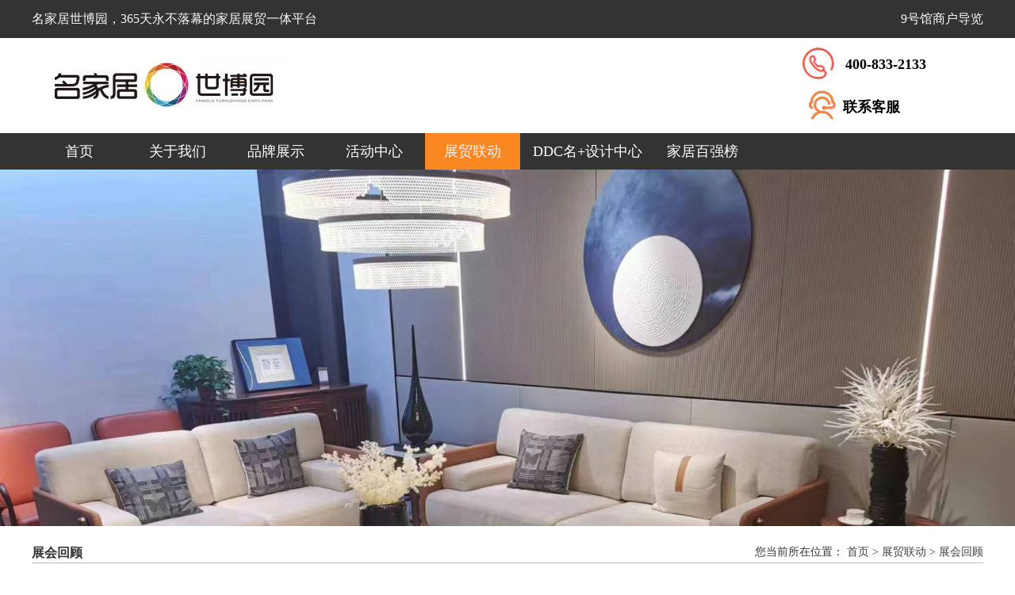

--- FILE ---
content_type: text/html;charset=utf-8
request_url: https://www.ffepcn.com/dajiashuo/113.html
body_size: 10495
content:
<!DOCTYPE HTML PUBLIC "-//W3C//DTD HTML 4.01 Transitional//EN" "http://www.w3.org/TR/html4/loose.dtd">
<html>
<head>
    <meta http-equiv="Content-Type" content="text/html;charset=UTF-8"/>
    <meta content="width=device-width, initial-scale=1.0, maximum-scale=1.0, user-scalable=0" name="viewport">
    <meta charset="utf-8">
    <meta name="viewport" content="width=device-width, initial-scale=1.0, maximum-scale=1.0, user-scalable=0" />
    <meta name="apple-mobile-web-app-capable" content="yes" />
    <meta name="apple-mobile-web-app-status-bar-style" content="black" />
    <meta name="format-detection" content="telephone=no" />
    <meta name="description" content="很多人购买新房以后，特别是年轻夫妇购买的第一套房。往往会陷入一个问题的思考，是先购买家具好，还是先装修好，再购买家具呢？其实在传统..." />
    <meta name="keywords" content="家具，家居，家居风格，家具风格" />
    <title>购买新房后，选选家具定家居风格，还是先装修？_名家居世博园</title>
    <link rel="stylesheet" type="text/css" href="https://www.ffepcn.com/common/static/res_ffep/css/ziye_pub.css"/>
    <link rel="stylesheet" type="text/css" href="https://www.ffepcn.com/common/static/res_ffep/css/about_jiaru.css"/>
    <link rel="stylesheet" type="text/css" href="https://www.ffepcn.com/common/static/res_ffep/css/pub.css"/>
    <link rel="stylesheet" type="text/css" href="https://www.ffepcn.com/common/static/res_ffep/css/index.css"/>
    <link rel="stylesheet" type="text/css" href="https://www.ffepcn.com/common/static/res_ffep/css/jiajudk_index.css"/>
    <link rel="stylesheet" type="text/css" href="https://www.ffepcn.com/common/static/res_ffep/css/pinpai_index.css"/>
    <link rel="stylesheet" type="text/css" href="https://www.ffepcn.com/common/static/res_ffep/css/about_xq_pub.css"/>
    <link rel="stylesheet" type="text/css" href="https://www.ffepcn.com/common/static/res_ffep/css/news_xq.css"/>
    <link rel="stylesheet" type="text/css" href="https://www.ffepcn.com/common/static/res_ffep/css/jiajudk_zhenp_xq.css"/>
    <link rel="stylesheet" type="text/css" href="https://www.ffepcn.com/common/static/res_ffep/css/zhanhpaiqi.css"/>
    <link rel="stylesheet" type="text/css" href="https://www.ffepcn.com/common/static/res_ffep/css/paiq_xq.css"/>
    <link rel="stylesheet" type="text/css" href="https://www.ffepcn.com/common/static/res_ffep/css/zhanmaolist.css"/>
    <link rel="stylesheet" type="text/css" href="https://www.ffepcn.com/common/static/res_ffep/css/pinpai_list.css"/>
    <link rel="stylesheet" type="text/css" href="https://www.ffepcn.com/common/static/res_ffep/css/zhanmao_index.css"/>
    <link rel="stylesheet" type="text/css" href="https://www.ffepcn.com/common/static/res_ffep/css/video-js.css"/>
    <link rel="stylesheet" href="https://www.ffepcn.com/common/static/ffep_pc/css/public.css?v=1.21">
    <style type="text/css">
.con .About_Xq .word .word_art p {
    line-height: 1.6;
    font-size: 16px;
}

        .active{background-color:rgb(218,0,0);}
        .Top_Nav_R ul li a.active{color:rgb(255,255,255);}
        .hd-t44{float:right;margin-top:16px;}
        .hd-t44 a{display:block;background-color:#da0000;height:70px;line-height:70px;padding:0 10px;color:#fff;font-size:18px;border-radius:10px;transition:.3s;}
        .hd-t44 a:link{color:#ffffff;}
        .hd-t44 a:visited{color:#ffffff;}
        .hd-t44 a:hover{background-color:#1d5b8c;text-decoration:none;}
        .maincontent{display:flex;justify-content:space-between;}
        .maincontent .side_l{width:260px;}
        .maincontent .main_r{width:920px;}
        .site_nav{border-bottom:1px solid #bbbbbb;margin-bottom:20px;}
        .site_nav .tit{display:flex;font-size:14px;}
        .tit{}
        .site_nav .tit span{font-size:16px;font-weight:700;}
        .site_nav .tit p{margin-left:auto;}
        .side_l{}
        .side_l .sd h4{font-size:16px;background-color:#1d1d1d;color:#ffffff;padding:4px 0 4px 8px;}
        .side_l .sd ul{border:1px solid #dfdfdf;}
        .side_l .sd ul li{padding:2px 4px;}
        .side_l .sd1{margin-bottom:15px;}
        .con .About_Xq .word{padding-top:0;}
        .side_l .sd ul li a{display:block;white-space:nowrap;overflow:hidden;text-overflow:ellipsis;font-size:14px;color:#626262;}
        .side_l .sd ul li a+span{color:#888888;}

    </style>
    <script src="https://www.ffepcn.com/common/static/res_ffep/js/jquery-1.8.3.min.js"></script>
    <script src="https://www.ffepcn.com/common/static/res_ffep/js/slide.js"></script>
    <script src="https://www.ffepcn.com/common/static/res_ffep/js/video.min.js"></script> 
    <script src="https://www.ffepcn.com/common/static/res_ffep/js/zh-cn.js"></script>
    <link href="https://www.ffepcn.com/common/static/res_ffep/css/css.css" rel="stylesheet" media="screen">
    <script type="text/javascript">
	if(window.location.toString().indexOf('pref=padindex') != -1){ }else{
		if(/AppleWebKit.*Mobile/i.test(navigator.userAgent) || (/MIDP|SymbianOS|NOKIA|SAMSUNG|LG|NEC|TCL|Alcatel|BIRD|DBTEL|Dopod|PHILIPS|HAIER|LENOVO|MOT-|Nokia|SonyEricsson|SIE-|Amoi|ZTE/.test(navigator.userAgent))){
			if(window.location.href.indexOf("?mobile")<0){
			try{if(/Android|Windows Phone|webOS|iPhone|iPod|BlackBerry/i.test(navigator.userAgent)){
								window.location.href = '//wap.ffepcn.com/dajiashuo/113.html';
								
			}else if(/iPad/i.test(navigator.userAgent)){}else{}
			}catch(e){}}}}
    </script>
</head>

<body>
<header>
    <style>
        header .hd-md .tel400{
            position: static;
            font-size: 18px;
            background-size:48px 48px;
        }
        .my_kefu{
            position: absolute;
            right: 0px;
            top: 8px;
            display: flex;
            flex-direction: column;
        }
        .call_service{
            width: 232px;
            display: flex;
            align-items: center;
            cursor: pointer;
        }
        .call_service .img{
            position: relative;
            top: -0.3rem;
            left: 0.5rem;
            margin-right: 0.8rem;
            width: 42px;
            height: 42px;
            overflow: hidden;
        }
        .call_service .img img{
            width: 100%;
            height: 100%;
            object-fit: cover;
        }
        .call_service .kefu{
            color: #000000;
            font-weight: bold;
            font-size: 18px; 
        }
    </style>
	<div class="hd-top">
		<div class="hd-top-main main_c">
			<p>名家居世博园，365天永不落幕的家居展贸一体平台</p>
			<div class="ot1">
				<a href="//www.ffepcn.com/index/floor" target="_blank">9号馆商户导览</a><a style="display: none;" target="_blank" href="http://www.ffepcn.com/sitemap.xml"> | 网站地图</a>
			</div>
		</div>
	</div>
	<div class="hd-md main_c">
		<div class="a-logo">
			<a href="https://www.ffepcn.com/"><img src="/uploads/202306/10/230610035518134.jpg"></a>
		</div>
		<div class="my_kefu">
		    <div class="tel400">400-833-2133</div>
		    <div class="call_service">
        	    <div class="img"><img alt="客服图" src="https://www.ffepcn.com/uploads/sbykefu1.png"/></div>
        	    <div class="kefu">联系客服</div>
        	</div>
		</div>
		

	</div>
	<div class="menu-wrap-wrap">
	<div class="hd-bd menu-wrap main_c">
		<div class="menulist">
			<ul>
						   
				<li ><a href="https://www.ffepcn.com/">首页</a></li>
								                				    					<li class="" >
					<a href="/aboutus/"   class="" >关于我们</a>
					</li>
													                				    					<li class="" >
					<a href="/pinpaiqiang/"   class="" >品牌展示</a>
					</li>
													                				    					<li class="" >
					<a href="/hdzx/"   class="" >活动中心</a>
					</li>
													                				    					<li class="active" >
					<a href="/zhanmao/"   class="active " >展贸联动</a>
					</li>
													                				    					<li class="" >
					<a href="/DDC/"   class="" >DDC名+设计中心</a>
					</li>
													                				    								<li ><a href="https://www.ffepcn.com/shipinduihua/475.html">家居百强榜</a></li>
			</ul>
		</div>
	</div>
	</div>
<div style="display: none;" class="open_zx_ewm_box"><img src="https://www.ffepcn.com/uploads/sbykefu2.jpg" alt="二维码"></div>
</header>
<script src="https://www.ffepcn.com/common/static/ffep_pc/js/jquery.min.2.1.4.js"></script>
<script src="https://www.ffepcn.com/common/static/plugin/layer/layer.js"></script>
<script>
    $(".call_service").on("click",function(){
        console.log("111");
		layer.open({
			type: 1,
			title: false,
			shadeClose: true,
			closeBtn: 0,
			area: '22%',
			content: $('.open_zx_ewm_box'),
			end:function(){
			    $('.open_zx_ewm_box').hide();
			    layer.closeAll();
			}
		})
		
    })
</script> 
<div class="container">
	<div class="wrap">
        <div class="Zi_banner">
        
            <a href="###">
                <img src="/uploads/202304/23/230423024702820.jpg"/>
            </a>

        </div>
		
		<div class="con">
            <div class="site_nav">
                <div class="tit">
                    <span>展会回顾</span>
                    <p>您当前所在位置：
                        <a href="https://www.ffepcn.com/">首页</a> &gt; <a href="/zhanmao/">展贸联动</a> &gt; <a href="/dajiashuo/">展会回顾</a>                    </p>
                </div>
            </div>
            <div class="maincontent">
                <div class="side_l">
                    <div class="sd sd1">
                        <h4>最新发布</h4>
                        <ul>
                                                                                    <li><a href="/dajiashuo/514.html">这个时代，我们如何“做设计”？| 对话金羿奖获奖设计师</a><span>2020-07-13</span></li>
                                                        <li><a href="/dajiashuo/515.html">家居产业更好的前景，都在「进化」中 | 对话金羿奖评委</a><span>2020-07-13</span></li>
                                                        <li><a href="/dajiashuo/517.html">1000+软装设计师齐聚名家具展！首届整案软装产业融合展圆满成功！！</a><span>2020-07-13</span></li>
                                                        <li><a href="/dajiashuo/507.html">第51届名家具展圆满收官，进化是进行时，也是未来时！</a><span>2020-07-13</span></li>
                                                        <li><a href="/dajiashuo/520.html">「进化新十年，东莞新力量」东莞家具新力量行业发展论坛圆满举办</a><span>2020-07-13</span></li>
                                                        <li><a href="/dajiashuo/477.html">家具潮·东莞造|对话大咖设计师，聚焦原创设计力量，推动东莞设计创新</a><span>2020-07-13</span></li>
                                                        <li><a href="/dajiashuo/473.html">很「潮」好「玩」 ！ TOYCITY×DDW夏日限定组合！</a><span>2020-07-13</span></li>
                                                        <li><a href="/dajiashuo/469.html">家具潮东莞造！这个神仙展览，主打就是一个“潮”</a><span>2020-07-13</span></li>
                                                    </ul>
                    </div>
                    <div class="sd sd2">
                        <h4>阅读排行</h4>
                        <ul>
                                                                                    <li><a href="/dajiashuo/122.html">中式红木的“一连九问”，这样选红木家具才有底气</a><span>2020-07-13</span></li>
                                                        <li><a href="/dajiashuo/117.html">现代轻奢风格家具的特点以及元素分析</a><span>2020-07-13</span></li>
                                                        <li><a href="/dajiashuo/129.html">好莱坞十大名人客厅，品味不凡的明星家居</a><span>2020-07-13</span></li>
                                                        <li><a href="/dajiashuo/123.html">北欧风格家具的特色有哪些？</a><span>2020-07-13</span></li>
                                                        <li><a href="/dajiashuo/115.html">选购高端欧美风格家具需要注意哪些方面？</a><span>2020-07-13</span></li>
                                                        <li><a href="/dajiashuo/8.html">淘宝买家具靠谱吗？</a><span>2020-07-13</span></li>
                                                        <li><a href="/dajiashuo/113.html">购买新房后，选选家具定家居风格，还是先装修？</a><span>2020-07-13</span></li>
                                                        <li><a href="/dajiashuo/121.html">&quot;实木家具&quot;就是&quot;实木&quot;做的？你必须搞清楚这些家具名词！</a><span>2020-07-13</span></li>
                                                        <li><a href="/dajiashuo/112.html">现代简约中式家具，以现代艺术诠释东方美学之神韵</a><span>2020-07-13</span></li>
                                                        <li><a href="/dajiashuo/109.html">极简风格家居设计的方法与要点解读</a><span>2020-07-13</span></li>
                                                    </ul>
                    </div>
                </div>
                            <div class="main_r">
                    <div class="About_Xq">
                        
                        <div class="word" id="word_id">
                                        <h1>购买新房后，选选家具定家居风格，还是先装修？</h1>
                                        <h2>来源：原创&nbsp;&nbsp;浏览次数：4937次 &nbsp;&nbsp;  发布时间：2020-07-13 10:39:38</h2>
                                        <div class="word_art"><p style="text-indent: 2em;">很多人购买新房以后，特别是年轻夫妇购买的第一套房。往往会陷入一个问题的思考，是先购买家具好，还是先装修好，再购买家具呢？</p><p style="text-indent: 2em;">其实在传统的思维里面，我们很多人的做法都是先装修后去选购家具，觉得这样这符合逻辑，然后，房子装修好了，家具只要选择相应匹配风格的就行了。这种思路也不是说不好，但是是否有更好的选项呢？</p><div><img src="/uploads/ueditor/image/20200713/1594608611769840.jpg" img_width="1023" img_height="685" style="box-sizing: border-box; outline: none; margin: 10px auto; padding: 0px; border: 0px; font: inherit; vertical-align: baseline; display: block; max-width: 100%; border-radius: 4px; width: 640px; height: 391px;" title="家居风格" alt="家居风格" width="640" height="391" border="0" vspace="0"/><p><br/></p></div><p style="text-indent: 2em;">所以有很多网友也给出了不同的意见，下面我们就来看看，他们怎么说吧？</p><p style="text-indent: 2em;">认为先装修比较好的网友观点：</p><p style="text-indent: 2em;">@美丽心情：我认为肯定是先装修啊，因为装修好后，我就知道我需要买些什么家具，而且去买家具前可以量好尺寸，这样才能避免买回来的家具尺寸不对。</p><p style="text-indent: 2em;">@落落小公举：先买家具再装修我觉得有点不合理，缺乏目的性不说，买回来的家具应该放哪里，而且家具与最终的装修风格不搭怎么办，所以先装修再选家具会更好一点。</p><p style="text-indent: 2em;">@市井平民：肯定是先装修再根据装修风格定家具好，这样就不用担心家具的尺寸问题，也比较保险，再有最现实的问题，装修之后，可以根据预算来选购，这样就不用担心超支的尴尬。</p><div></div><p style="text-indent: 2em;">认为先定家具比较好的网友观点：</p><p style="text-indent: 2em;">@范er青年：我认为先看家具比较好，因为装修房子的时候知道家具的尺寸之后，再来安排空间，相对空间利用率更高，所以把家具定好了再装修才是明智之举。</p><p style="text-indent: 2em;">@阳光正好：我个人更偏向于先定家具，再根据家具的风格来确定整体的装修的风格，不然装修好了，结果找不到合适搭配的家具，那可怎么办。</p><p style="text-indent: 2em;">@一碗香草芋圆：家具先确定了，能让我清晰的知道接下来的一步步该怎么做，这样还可以节省时间和精力，毕竟第一套房，而且家具才是我们接触更多的，在平时生活当中，好的家具，更舒适。</p><div></div><p style="text-indent: 2em;">综合上面的建议，名家居世博园的小编给您的建议是，先选家具后装修。</p><p style="text-indent: 2em;">为什么呢？就让小编为您一一道来</p><p style="text-indent: 2em;">首先给大家列一列我们家里面家具的分布：</p><p style="text-indent: 2em;">入门：鞋柜</p><p style="text-indent: 2em;">客厅：沙发、茶几、电视柜、边角柜、饰品台</p><p style="text-indent: 2em;">餐厅：餐桌、餐椅、酒柜</p><p style="text-indent: 2em;">卧室：床、床头柜、大衣柜、梳妆台、电视柜</p><p style="text-indent: 2em;">阳台：休闲椅、休闲桌、储物柜</p><p style="text-indent: 2em;">书房：书桌、书柜、椅子</p><p style="text-align: center;"><img src="/uploads/ueditor/image/20200713/1594608632555340.jpg" title="家具风格" alt="家具风格" width="640" height="405" border="0" vspace="0" style="width: 640px; height: 405px;"/></p><p><br/></p><p style="text-indent: 2em;">这么一列是不是发现，家具其实在我们整个家未来的风格导向上占据了很大的主导因素，家具风格也将直接影响我们家庭装修风格的调性。看到这里，先选家具的重要性就不言而喻了吧？</p><p style="text-indent: 2em;">后装修不是买完家具后再开工，而是先选家具风格、颜色、尺寸、价位，这样设计师根据您定的家具进行设计。有利于保障设计沟通，可以确保家具与整体装修风格和谐、统一。选好家具后，大致格局已确定。如果对于设计需求不高的家庭，装修公司只需要做基础工程，还可避免不必要项目费用。当然一个完整的设计应该对材料的运用、色彩的搭配、家具的选择和摆放、灯光的配置、饰品的陈列、摆件的点缀，到结构的划分、布局的安排、风格的选定等。所以先选定家具更有利于我们的装修。</p><div></div><p style="text-indent: 2em;">其次，跟大家分析一下先定家具再装修的几大优势。</p><p style="text-indent: 2em;"><br/></p><p style="text-indent: 2em;">有助于把握整体家装风格</p><p style="text-indent: 2em;">上面我们也说了这块，大多数“准装修族”没有经验，只拿户型图和设计师沟通，而设计师并不确定你的喜好，只能按照自己的想法设计，有的甚至把原来的方案直接应用到装修中。而先选家具再装修就不一样了，设计师可以先了解你中意的家具，设计师可以根据尺寸、风格、样式整体设计，统一家居风格。</p><p style="text-indent: 2em;"><br/></p><p style="text-indent: 2em;">充分利用房屋空间</p><p style="text-indent: 2em;">为了省事，将一些如鞋柜、多宝格等家具交给装修公司选。而装修公司比较注重使用功能，无法满足你的空间定制需求。现在房屋结构比较灵活，装修前把这些家具选了，就会避免这些麻烦，很多空间都可以打通和隔断，这样让我们小家（小户型）的空间布局更合理，大家（大户型）的空间也布置得更饱满。</p><p style="text-indent: 2em;"><br/></p><p style="text-indent: 2em;">减少不必要成本开支</p><p style="text-indent: 2em;">装修过程中会增加很项目，相应的耗时耗料，工期自然多了，所以一般装修基本上都会超预算。这些装修公司最初报价单上不会体现出来，当然这也是常规操作，因为避免不了会有调整。选好家具后你其实花掉了装修费用中很大的一笔，基本的格局也已经确定，剩下的就只是把基础工程的部分交给装饰公司去做了，会避免产生许多不必要的增项。</p><p style="text-indent: 2em;"><br/></p><div></div><p style="text-indent: 2em;">省心省力省时间</p><p style="text-indent: 2em;">家居市场都是综合性质的，在逛建材的时候也可以顺便看看家具，如果有合适的不妨就预订下来，一则可以让设计师有目标，二则可以减少逛建材城的次数，做到省心省力。装修前选好家具，特别是沙发，床垫，衣柜和衣帽间的预定了，可以节省不少的时间，何乐而不为呢?</p><p style="text-indent: 2em;"><br/></p><p style="text-indent: 2em;">总而言之，先选家具再装修，会让您更有条理的去安排您的家。名家居世博园提供一站式设计，定制，采购服务，品牌家具总部集群，汇集家居设计，定制高品质团队。是您不可错过的家具采购地和家居设计，风格定制参谋。</p><p><br/></p></div>
                                       
                                    </div>
                                    <div class="ffep-content-tag">
                                        <span>文章标签：</span>
                                                                                                                    </div>
                        <div class="TuiJ">
                                            <p>上一篇：<a href="/dajiashuo/112.html">现代简约中式家具，以现代艺术诠释东方美学之神韵</a></p>
                                            <p>下一篇：<a href="/dajiashuo/115.html">选购高端欧美风格家具需要注意哪些方面？</a></p>            
                                    </div>
                                    
                    </div>
                </div>
            </div>
		</div>
		
	</div>
	</div>
    <footer>
    <div class="Footer">
        <div class="foot-main-box">
        	<div class="foot-nav">
        	    <a href="/aboutus/">公司简介</a> | 
        	    <a href="/joinus/">招贤纳士</a> | 
        	    <a href="/brandreports/">产品视窗</a> | 
        	    <a href="/brandreports/">品牌活动</a> | 
        	    <a href="/contact/">联系我们</a> 
        	    
        	</div>
        
        	<div class="foot-copyright">
        		版权所有 广东名家居世博园会展有限公司 ©2014 - 2021 <a href="http://www.miitbeian.gov.cn/" target="_blank"> 粤ICP备05056041号</a>
        	</div>
        	<div class="foot-contact">
        		全国热线：400-833-2133  广东名家居世博园会展有限公司        	</div>
        	<div class="police-beian">
        	<a target="_blank" href="http://www.beian.gov.cn/portal/registerSystemInfo?recordcode=44190002003357" style="display:inline-block;height:20px;line-height:20px;"><img src="https://andy168.gitee.io/andyimg/ffep/beian.png" style="float:left;"/>粤公网安备 44190002003357号</a>
        	</div>
        </div>
		
    </div>
</footer>
<style>
    .keyword_foot a {
        font-size: 14px;
    }
</style>
<script>
    var _hmt = _hmt || [];
    (function() {
    var hm = document.createElement("script");
    hm.src = "https://hm.baidu.com/hm.js?db49d1f0330dd9c42e888c3eec50e474";
    var s = document.getElementsByTagName("script")[0]; 
    s.parentNode.insertBefore(hm, s);
    })();
</script>
    <style>
    
@keyframes scaleToggleOne {
    0 {
        transform: scale(1);
        -webkit-transform: scale(1)
    }
    50% {
        transform: scale(2);
        -webkit-transform: scale(2)
    }
    100% {
        transform: scale(1);
        -webkit-transform: scale(1)
    }
}

@keyframes scaleToggleTwo {
    0 {
        transform: scale(1);
        -webkit-transform: scale(1)
    }
    20% {
        transform: scale(1);
        -webkit-transform: scale(1)
    }
    60% {
        transform: scale(2);
        -webkit-transform: scale(2)
    }
    100% {
        transform: scale(1);
        -webkit-transform: scale(1)
    }
}

@keyframes scaleToggleThree {
    0 {
        transform: scale(1);
        -webkit-transform: scale(1)
    }
    33% {
        transform: scale(1);
        -webkit-transform: scale(1)
    }
    66% {
        transform: scale(2);
        -webkit-transform: scale(2)
    }
    100% {
        transform: scale(1);
        -webkit-transform: scale(1)
    }
}

.animated {
    -webkit-animation-duration: .5s;
    animation-duration: .5s;
    -webkit-animation-fill-mode: both;
    animation-fill-mode: both
}

.livechat-girl {
    width: 60px;
    height: 60px;
    border-radius: 50%;
    position: fixed;
    bottom: 0;
    right: 40px;
    opacity: 0;
    -webkit-box-shadow: 0 5px 10px 0 rgba(35, 50, 56, .3);
    box-shadow: 0 5px 10px 0 rgba(35, 50, 56, .3);
    z-index: 700;
    transform: translateY(0);
    -webkit-transform: translateY(0);
    -ms-transform: translateY(0);
    cursor: pointer;
    -webkit-transition: all 1s cubic-bezier(.86, 0, .07, 1);
    transition: all 1s cubic-bezier(.86, 0, .07, 1)
}

.livechat-girl:focus {
    outline: 0
}

.livechat-girl.animated {
    opacity: 1;
    transform: translateY(-40px);
    -webkit-transform: translateY(-40px);
    -ms-transform: translateY(-40px)
}

.livechat-girl:after {
    content: '';
    width: 12px;
    height: 12px;
    border-radius: 50%;
    background-image: linear-gradient(to bottom, #26c7fc, #26c7fc);
    position: absolute;
    right: 1px;
    top: 1px;
    z-index: 50
}

.livechat-girl .girl {
    position: absolute;
    top: 0;
    left: 0;
    width: 100%;
    height: auto;
    z-index: 50
}

.livechat-girl .animated-circles .circle {
    background: rgba(38, 199, 252, .25);
    width: 60px;
    height: 60px;
    border-radius: 50%;
    position: absolute;
    z-index: 49;
    transform: scale(1);
    -webkit-transform: scale(1)
}

.livechat-girl .animated-circles.animated .c-1 {
    animation: 2s scaleToggleOne cubic-bezier(.25, .46, .45, .94) forwards
}

.livechat-girl .animated-circles.animated .c-2 {
    animation: 2.5s scaleToggleTwo cubic-bezier(.25, .46, .45, .94) forwards
}

.livechat-girl .animated-circles.animated .c-3 {
    animation: 3s scaleToggleThree cubic-bezier(.25, .46, .45, .94) forwards
}

.livechat-girl.animation-stopped .circle {
    opacity: 0!important
}

.livechat-girl.animation-stopped .circle {
    opacity: 0!important
}

.livechat-girl .livechat-hint {
    position: absolute;
    right: 40px;
    top: 50%;
    margin-top: -20px;
    opacity: 0;
    z-index: 0;
    -webkit-transition: all .3s cubic-bezier(.86, 0, .07, 1);
    transition: all .3s cubic-bezier(.86, 0, .07, 1)
}

.livechat-girl .livechat-hint.show_hint {
    -webkit-transform: translateX(-40px);
    transform: translateX(-40px);
    opacity: 1
}

.livechat-girl .livechat-hint.hide_hint {
    opacity: 0;
    -webkit-transform: translateX(0);
    transform: translateX(0)
}

.livechat-girl .livechat-hint.rd-notice-tooltip {
    max-width: 1296px!important
}

.livechat-girl .livechat-hint.rd-notice-tooltip .rd-notice-content {
    width: auto;
    overflow: hidden;
    text-overflow: ellipsis
}

@media only screen and (max-width:1599px) {
    .livechat-girl .livechat-hint.rd-notice-tooltip {
        max-width: 1060px!important
    }
}

@media only screen and (max-width:1309px) {
    .livechat-girl .livechat-hint.rd-notice-tooltip {
        max-width: 984px!important
    }
}

@media only screen and (max-width:1124px) {
    .livechat-girl .livechat-hint.rd-notice-tooltip {
        max-width: 600px!important
    }
}

.rd-notice-tooltip {
    -webkit-box-shadow: 0 2px 2px rgba(0, 0, 0, .2);
    box-shadow: 0 2px 2px rgba(0, 0, 0, .2);
    font-size: 14px;
    border-radius: 3px;
    line-height: 1.25;
    position: absolute;
    z-index: 65;
    max-width: 350px;
    opacity: 1
}

.rd-notice-tooltip:after {
    position: absolute;
    display: block;
    content: '';
    height: 20px;
    width: 20px;
    -webkit-box-shadow: none;
    box-shadow: none;
    -webkit-transform: rotate(-45deg);
    -moz-transform: rotate(-45deg);
    -ms-transform: rotate(-45deg);
    -o-transform: rotate(-45deg);
    transform: rotate(-45deg);
    -webkit-border-radius: 3px;
    -moz-border-radius: 3px;
    border-radius: 3px;
    z-index: 50
}

.rd-notice-tooltip .rd-notice-content {
    background: 0;
    border-radius: 3px;
    width: 100%;
    color: #fff;
    position: relative;
    z-index: 60;
    padding: 20px;
    font-weight: 400;
    line-height: 1.45
}

.rd-notice-type-success {
    background-color: #26c7fc;
    -webkit-box-shadow: 0 5px 10px 0 rgba(38, 199, 252, .2);
    box-shadow: 0 5px 10px 0 rgba(38, 199, 252, .2)
}

.rd-notice-type-success .rd-notice-content {
    background-color: #26c7fc
}

.rd-notice-type-success:after {
    background-color: #26c7fc;
    -webkit-box-shadow: 0 5px 10px 0 rgba(38, 199, 252, .2);
    box-shadow: 0 5px 10px 0 rgba(38, 199, 252, .2)
}

.rd-notice-position-left {
    margin-left: -20px
}

.rd-notice-position-left:after {
    right: -6px;
    top: 50%;
    margin-top: -10px
}

.rd-notice-tooltip.single-line .rd-notice-content {
    height: 40px;
    padding: 0 20px;
    line-height: 40px;
    white-space: nowrap
}

.girl {
    border-radius: 30px;
    height: 60px;
}
</style>
<div class="livechat-girl animated" style="display:none;"><a href="http://pbt.zoosnet.net/LR/Chatpre.aspx?id=PBT61714746&lng=cn&e=%e5%8f%b3%e4%b8%8b%e5%9b%be%e6%a0%87" target="view_window"><img class="girl" id="girl" src="https://www.ffepcn.com/common/static/res_ffep/images/kf2.jpg">
    <script type="text/javascript">
     $(document).ready(function(){
//          var random_bg=Math.floor(Math.random()*4+1);
//          var bg='https://www.ffepcn.com/common/static/res_ffep/images/kf'+random_bg+'.jpg?v=1.1';
// 		 document.getElementById('girl').src = bg;
		 
});
	 
    </script>
    
    </a>
        <div class="livechat-hint rd-notice-tooltip rd-notice-type-success rd-notice-position-left single-line hide_hint">
            <div class="rd-notice-content">嘿，我来帮您！</div>
        </div>
        <div class="animated-circles animated">
            <div class="circle c-1"></div>
            <div class="circle c-2"></div>
            <div class="circle c-3"></div>
        </div>
    </div>

    <script type="text/javascript">
    	
    (function($) {
        setInterval(function() {
            if ($(".animated-circles").hasClass("animated")) {
                $(".animated-circles").removeClass("animated");
            } else {
                $(".animated-circles").addClass('animated');
            }
        }, 3000);
        var wait = setInterval(function() {
            $(".livechat-hint").removeClass("show_hint").addClass("hide_hint");
            clearInterval(wait);
        }, 4500);
        $(".livechat-girl").hover(function() {
            clearInterval(wait);
            $(".livechat-hint").removeClass("hide_hint").addClass("show_hint");
        }, function() {
            $(".livechat-hint").removeClass("show_hint").addClass("hide_hint");
        }).click(function() {
            if (isMobile) {
                window.location.href = 'http://www.baidu.com';
            } else {
                var oWidth = 606,
                    oHeight = 630,
                    top = ($(window).height() / 2) - (oHeight / 2),
                    left = ($(window).width() / 2) - (oWidth / 2);
                window.open('http://www.baidu.com', '', 'width=' + oWidth + ',height=' + oHeight + ',scrollbars=yes,top=' + top + ',left=' + left + ',resizable=yes');
            }
        });
    })(jQuery);
    </script></body>
</html>


--- FILE ---
content_type: text/css
request_url: https://www.ffepcn.com/common/static/res_ffep/css/ziye_pub.css
body_size: 490
content:


.Zi_banner{
	width: 100%;
	height: auto;
	max-height: 450px;
	overflow: hidden;
}
.Zi_banner a{
	display: block;
	border: 0;
	overflow: hidden;
	height: 100%;
	width: 100%;
}
.Zi_banner a img{
	width: 100%;
	display: block;
	height: 100%;
	overflow: hidden;
}


.con{
	width: 1200px;
	margin: 0 auto;
	overflow: hidden;
	margin-bottom: 60px;
}
.con_tit{
	width: 100%;
	/*overflow: hidden;*/
	background: url(../images/zhanmao_tit_05.png) no-repeat center bottom;
	text-align: center;
	margin:33px 0 35px 0;
}
.con_tit p{
	color: #989898;
	font-size: 18px;
	text-align: center;
}
.con_tit h1{
	color: #020202;
	font-family:”Microsoft YaHei”! important;
	font-size: 24px;
	font-weight: normal;
	text-align: center;
	padding-top: 5px;
}
.con_con{
	width: 100%;
	overflow: hidden;
}
.con_con .tit{
	width: 100%;
	overflow: hidden;
	height: 42px;
	margin-bottom: 15px ;
}
.con_con .tit h2{
	width: 50%;
	float: left;
	font-size: 18px;
	font-weight: normal;
}
.con_con .tit h2 span{
	display: block;
	float: left;
	width: 3px;
	height: 32px;
	margin: 6px 6px 0 0 ;
	background: #fb3a3b;
}
.con_con .tit h2 i{
	font-style: normal;
	display: block;
	overflow: hidden;
	color: #22202b;
}
.con_con .tit h2 i em{
	font-style: normal;
	display: block;
	font-size: 12px;
	color: #6c6c6c;
}
.con_con .tit a{
	width: 72px;
	height: 24px;
	background: #fa4c4b;
	color: #FFF;
	display: block;
	overflow: hidden;
	text-align: center;
	line-height: 24px;
	font-size: 12px;
	border-radius: 4px;
	margin-top: 8px;
	float: right;
}
.con_con .tit a:hover{
	background: #00CCCC;
}


--- FILE ---
content_type: text/css
request_url: https://www.ffepcn.com/common/static/res_ffep/css/about_jiaru.css
body_size: 2939
content:
.con .About_Nav{
	width: 100%;
	overflow: hidden;
}
.con .About_Nav ul{
	width: 100%;
	overflow: hidden;
}
.con .About_Nav ul li{
	float: left;
	width: 140px;
	height: 50px;
	margin-right: 11px;
}
.con .About_Nav ul li a{
	display: block;
	width: 100%;
	height: 45px;
	background: #f5f5f5;
	text-align: center;
	padding-top: 5px;
	color: #666;
	font-size: 14px;
}
.con .About_Nav ul li a span{
	width: 128px;
	height: 38px;
	display: block;
	overflow: hidden;
	line-height: 38px;
	border: #e6e6e6 1px solid;
	margin: 0 auto;
}
.con .About_Nav ul li a:hover,.About_Nav_active{
	background: #8a1e01 !important;
	color: #fff !important;
	transition: 0.4s all;
}
.con .About_Nav ul li a:hover span,.About_Nav_active span{
	border-color: #fff !important;
	transition: .6s all;
}
.About_con{
	width: 100%;
	overflow: hidden;
	margin-top: 12px;
}

/*关于我们-加入我们 样式 开始*/
.About_con .JoinUs{
	width: 100%;
	overflow: hidden;
}
.About_con .JoinUs .JoinUs_LiNian{
	width: 100%;
	overflow: hidden;
}
.About_con .JoinUs_L,.About_con .JoinUs .JoinUs_R{
	width: 50%;
	overflow: hidden;
}
.About_con .JoinUs .JoinUs_L img{
	width: 100%;
	height: 350px;
	overflow: hidden;
	display: block;
}
.About_con .JoinUs .JoinUs_R{
	position: relative;
	height: 350px;
	background: #f9f9f9;
}
.About_con .JoinUs .JoinUs_R_Con{
	position: absolute;
	top: 50%;
	left: 50%;
	width: 484px;
	height:228px;
	margin-left:-242px;
	margin-top: -114px;
}
.About_con .JoinUs .JoinUs_R_Con h2{
	font-size: 30px;
	color: #454545;
}
.About_con .JoinUs .JoinUs_R_Con h2 span{
	color: #E7E7E7;
	font-family: arial;
	font-weight: normal;
	padding-left: 7px;
}
.About_con .JoinUs .JoinUs_R_Con b{
	font-weight: normal;
	display: block;
	overflow: hidden;
	width: 100%;
	height: 23px;
	line-height: 23px;
	font-size: 14px;
	color: #f8511c;
	margin: 24px 0 19px 0;
}
.About_con .JoinUs .JoinUs_R_Con b img{
	overflow: hidden;
	height: 100%;
}
.About_con .JoinUs .JoinUs_R_Con p{
	font-size: 12px;
	line-height: 22px;
	color: #5e6776;
}
.About_con .JoinUs .JoinUs_ZhaoP{
	width: 100%;
	overflow: hidden;
	margin-top: 34px;
}
.About_con .JoinUs .JoinUs_ZhaoP .tit{
	width: 100%;
	overflow: hidden;
	background: #8c1d01;
}
.About_con .JoinUs .JoinUs_ZhaoP ul{
	width: 100%;
	overflow: hidden;
	height:75px;
	border-bottom: 1px dashed #e4e4e4;
}
.About_con .JoinUs .JoinUs_ZhaoP ul li{
	width: 211px;
	padding: 30px 0;
	padding-left: 29px;
	height: 15px;
	overflow: hidden;
	float: left;
	color: #666;
	font-size: 14px;
}
.About_con .JoinUs .JoinUs_ZhaoP ul li span{
	display: block;
	width: 210px;
	height: 100%;
	font-size: 16px;
	color: #fff;
	border-right: 1px solid #be482c;
}
.About_con .JoinUs .JoinUs_ZhaoP .tit{
	width: 100%;
	background: #8c1d01;
	overflow: hidden;
}
.About_con .JoinUs .JoinUs_ZhaoP .tit ul{
	height: 70px;
	border-bottom: 0;
}
.About_con .JoinUs .JoinUs_ZhaoP .tit ul li{
	padding-top: 27px;
	padding-bottom: 27px;
}
/*关于我们-加入我们 样式 结束*/


/*关于我们-视频 样式 开始*/
.About_con .About_ShiPin .Logo{
	width: 100%;
	overflow:hidden;
	margin: 47px 0;
}
.About_con .About_ShiPin .Logo img{
	width: 165px;
	height:56px;
	overflow: hidden;
	margin: 0 auto;
	display: block;
}
.About_con .About_ShiPin .List{
	width: 100%;
	overflow: hidden;
}
.About_con .About_ShiPin .List ul{
	width: 100%;
	overflow: hidden;
}
.About_con .About_ShiPin .List ul li{
	width: 283px;
	overflow: hidden;
	float: left;
	margin-right: 22px;
	margin-bottom: 20px;
}
.About_con .About_ShiPin .List ul li a{
	display: block;
	width: 100%;
	overflow: hidden;
	position: relative;
	color: #161616;
	text-align: center;
	font-size: 14px;
}
.About_con .About_ShiPin .List ul li a:hover{
	color: #00A0E9;
}
.About_con .About_ShiPin .List ul li a img{
	width: 100%;
	overflow: hidden;
	display: block;
	height: 120px;
	margin-bottom: 15px;
}
.About_con .About_ShiPin .List ul li a span{
	width: 100%;
	height: 120px;
	overflow: hidden;
	display: block;
	position: absolute;
	top: 0;
	left: 0;
	background: rgba(19,104,177,.8);
	display: none;
	z-index: 2;
}
.About_con .About_ShiPin .List ul li a b{
	display: block;
	width: 42px;
	height: 42px;
	overflow: hidden;
	position: absolute;
	left: 120px;
	top: 40px;
	z-index: 3;
}
.About_con .About_ShiPin .List ul li a b img{
	display: block;
	width: 100%;
	height: 100%;
}
.About_con .About_ShiPin .List ul li a:hover span{
	display: block;
}

/*关于我们-视频 样式 结束*/


/*关于我们-联系方式 样式 开始*/
.About_con .About_Phone{
	width: 100%;
	overflow: hidden;
}
.About_con .About_Phone .tit{
	width: 100%;
	overflow: hidden;
	margin: 66px auto 142px auto;
}
.About_con .About_Phone .tit h1{
	width: 100%;
	line-height: 39px;
	font-size: 24px;
	color: #b90302;
	font-weight: normal;
}
.About_con .About_Phone .tit h1 span{
	color: #dadada;
	font-size: 18px;
	display: block;
	line-height: 34px;
	overflow: hidden;
}
.About_con .About_Phone .word{
	width: 100%;
	overflow: hidden;
}
.About_con .About_Phone .word_L{
	width: 767px;
	overflow: hidden;
}
.About_con .About_Phone .word_L p,.About_con .About_Phone .tit p{
	line-height: 32px;
	font-size: 14px;
	color: #666;
}
.About_con .About_Phone .word_L p span,.About_con .About_Phone .word_L p b,.About_con .About_Phone .tit p span{
	padding-left: 21px;
	display: block;
	overflow: hidden;
	font-weight: normal;
}
.About_con .About_Phone .word_L p span,.About_con .About_Phone .tit p span{
	background: url(../images/dingwei_29.png) no-repeat left center;
}
.About_con .About_Phone .word_R{
	width: 200px;
	overflow: hidden;
	padding-top: 24px;
}
.About_con .About_Phone .word_R img{
	display: block;
	overflow: hidden;
	width: 100%;
	height: 225px;
}

/*关于我们-联系方式 样式 结束*/

/*关于我们-地理位置 样式 开始*/
.About_con .About_Phone .Map{
	width: 100%;
	overflow: hidden;
} 
.About_con .About_Phone .tit p{
	margin-top: 36px;
}
.DingW_tit{
	margin-bottom: 68px !important;
}
/*关于我们-地理位置 样式 结束*/


/*关于我们-楼层分布 样式 开始*/
.About_con .About_LouCeng{
	width: 1166px;
	overflow: hidden;
	margin: 0 auto;
	margin-top: 60px;
}
.About_con .About_LouCeng .About_LouCeng_L{
	width: 124px;
	overflow: hidden;
	background: url(../images/about_louc_04.png) no-repeat right top;
}
.About_con .About_LouCeng .About_LouCeng_L .LouC{
	width: 100%;
	overflow: hidden;
	margin-bottom: 23px;
}
.About_con .About_LouCeng .About_LouCeng_L .LouC ul{
	width: 100%;
	overflow: hidden;
	padding-top: 17px;
}
.About_con .About_LouCeng .About_LouCeng_L .LouC ul li{
	width: 100%;
	overflow: hidden;
	margin-bottom: 39px;
}
.About_con .About_LouCeng .About_LouCeng_L .LouC ul li a{
	display: block;
	width:77px ;
	height: 30px;
	font-size: 14px;
	color: #fff;
	font-weight: bold;
	line-height: 30px;
	text-align: center;
	background: url(../images/about_louc_14.png) no-repeat center center;
}
.About_con .About_LouCeng .About_LouCeng_L .LouC ul li a:hover,.LouC_active{
	background-image: url(../images/about_louc_09.png) !important;
}

.About_con .About_LouCeng .About_LouCeng_L .BiaoZ{
	width: 100%;
	overflow: hidden;
}
.About_con .About_LouCeng .About_LouCeng_L .BiaoZ ul{
	width: 100%;
	overflow: hidden;
}
.About_con .About_LouCeng .About_LouCeng_L .BiaoZ ul li{
	width: 100%;
	overflow: hidden;
	height: 21px;
	margin-bottom: 10px;
	line-height: 21px;
	font-size: 12px;
	color: #7a7a7a;
}
.About_con .About_LouCeng .About_LouCeng_L .BiaoZ ul li img{
	display: block;
	overflow: hidden;
	width: 21px;
	height: 21px;
	margin-right: 8px;
	float: left;
}
.About_con .About_LouCeng .About_LouCeng_R{
	width: 791px;
	overflow: hidden;
	margin-left: 20px;
}
.About_con .About_LouCeng .About_LouCeng_R img{
	display: block;
	overflow: hidden;
}
.About_Louc_RR{
	width: 164px;
	overflow: hidden;
}
/*关于我们-楼层分布 样式 结束*/

/*关于我们-配套设施 样式 开始*/
.About_con .About_PeiT{
	width:100%;
	overflow: hidden;
	margin-bottom: 26px;
}
.About_con .About_PeiT ul{
	width: 100%;
	overflow: hidden;
}
.About_con .About_PeiT ul li{
	width: 100%;
	overflow: hidden;
}
.About_con .About_PeiT ul li .word_wrap,.About_con .About_PeiT ul li .word_img{
	width: 50%;
	overflow: hidden;
}
.About_con .About_PeiT ul li .word{
	display: block;
	padding-left: 10.1%;
	width: 80%;
	overflow: hidden;
	padding-top: 3%;	
}
.About_con .About_PeiT ul li .word .word_con{
	display: block;
	overflow: hidden;
	font-weight: normal;
    padding-left: 3%;
    width: 97%;
	overflow: hidden;
}
.About_con .About_PeiT ul li .word h2{
	line-height: 50px;
	font-size: 30px;
	color: #d0220a;
	font-weight: normal;
}
.About_con .About_PeiT ul li .word h3{
	color: #3a3a3a;
	font-size: 16px;
	line-height: 34px;
	font-weight: normal;
}
.About_con .About_PeiT ul li .word p{
	line-height: 24px;
	font-size: 14px;
	color: #777777;
	margin-top: 5px;
}
.About_con .About_PeiT ul li .word span{
	display: block;
	width: 30px;
	height: 30px;
	margin-top: 14px;
	overflow: hidden;
}
.About_con .About_PeiT ul li img{
	display: block;
	width: 100%;
	overflow: hidden;
	height: 100%;
}
/*关于我们-楼层分布 样式 结束*/

/*关于我们-名家居世博园概况 样式 开始*/
.About_con .About_GaiK{
	width: 100%;
	overflow: hidden;
}
.About_con .About_GaiK .About_GaiK_L,.About_con .About_GaiK .About_GaiK_R{
	/* width: 50%; */
	overflow: hidden;
}
.About_con .About_GaiK .About_GaiK_L h2{
	font-size: 36px;
	font-family: arial;
	color: #dfdfdf;
	font-weight: normal;
	line-height: 56px;
	padding-top: 16px;
}
.About_con .About_GaiK .About_GaiK_L h1{
	font-size: 24px;
	color: #e00000;
	line-height: 36px;
	font-weight: normal;
}
.About_con .About_GaiK .About_GaiK_L h3{
	color: #999;
	font-size: 14px;
	font-weight: normal;
	line-height: 24px;
	font-family: arial;
	margin-bottom: 15px;
}
.About_con .About_GaiK .About_GaiK_L p{
	font-size: 14px;
	line-height: 36px;
	color: #555;
	margin-bottom: 17px;
}
.About_con .About_GaiK .About_GaiK_L a{
	display: block;
	width: 131px;
	height: 42px;
	overflow: hidden;
	background: #232323;
	font-size: 14px;
	text-align: center;
	line-height: 42px;
	color: #fff;
}
.About_con .About_GaiK .About_GaiK_L a:hover{
	font-size: 16px;
	transition: 0.8s all;
}
.About_con .About_GaiK .About_GaiK_R img{
	width: 100%;
	display: block;
	overflow: hidden;
	height: 320px;
}
.About_OneG{
	width: 100%;
	overflow: hidden;
	background: #f5f5f5;
	padding: 80px 0 110px 0;
}
.About_OneG .About_OneG_Con{
	width: 1200px;
	overflow: hidden;
	margin: 0 auto;
}
.About_OneG .About_OneG_Con_L,.About_OneG .About_OneG_Con_R{
	/* width: 50%; */
	overflow: hidden;
	float: left;
}
.About_OneG .About_OneG_Con_L img{
	display: block;
	width: 100%;
	overflow: hidden;
	height: 490px;
}
.About_OneG .About_OneG_Con_R .word{
	width: 588px;
	overflow: hidden;
	padding:58px 0 38px 12px;
}
.About_OneG .About_OneG_Con_R .word h1{
	font-size: 18px;
	line-height: 68px;
	color: #131313;
}
.About_OneG .About_OneG_Con_R .word p{
	line-height: 30px;
	font-size: 14px;
	color: #555;
	margin-bottom: 70px;
}
.About_OneG .About_OneG_Con_R .word ul{
	width: 100%;
	overflow: hidden;
}
.About_OneG .About_OneG_Con_R .word ul li{
	width: 143px;
	overflow: hidden;
	float: left;
	height: 76px;
	padding-top:12px;
	border-right: 1px solid #e5e5e5;
}
.About_OneG .About_OneG_Con_R .word ul li strong{
	text-align: center;
	overflow: hidden;
	margin-bottom: 13px;
	color: #666;
	display: block;
	font-size: 34px;
}
.About_OneG .About_OneG_Con_R .word ul li span{
	text-align: center;
	display: block;
	font-size: 12px;
	color: #666;
}
/*关于我们-名家居世博园概况 样式 结束*/

/*关于我们-瞩目历程 开始*/

.gray_LiCh{
	background: #f5f5f5;
	padding: 80px 0 108px 0;
}
.gray_LiCh p{
	text-align: center;
	color: #555;
}
.gray_LiCh .LiCh{
	width: 1200px;
	margin: 0 auto;
	position: relative;
	margin-top: 20px;
}
.gray_LiCh .LiCh span{
	display: block;
	width: 42px;
	overflow: hidden;
	position: absolute;
	left: 0;
	z-index: 99999;
}
.gray_LiCh .LiCh span img{
	width: 100%;
	position: absolute;
	top: 50%;
	height: 42px;
	display: block;
	margin-top: -6px;
}
.gray_LiCh .LiCh .Con{
	width: 98%;
	margin: 0 auto;
	position:relative;
	overflow: hidden;
}
.gray_LiCh .LiCh .Con_bj{
	position: relative;
	overflow: hidden;
}
.gray_LiCh .LiCh .Con_bj ul{
	width: 100%;
	overflow: hidden;
}
.gray_LiCh .LiCh .Con_bj ul li{
	position: relative;
	width: 302px;
	height: 180px;
	background: url(../images/about_lic_03_03.png) no-repeat center bottom;
	float: left;
	padding-bottom: 20px;
}
.gray_LiCh .LiCh .Con_bj ul li:nth-child(odd){
	margin-top:185px;
	background-position: top;
	padding-bottom: 0;
	padding-top: 20px;
}
.gray_LiCh .LiCh .Con_bj ul li a{
	display: block;
	position: relative;
	width: 100%;
	overflow: hidden;
	height: 100%;
	background-size: 100%;
	background: url(../images/about_lic_05.png) no-repeat center bottom;
}
.gray_LiCh .LiCh .Con_bj ul li a:hover{
	background-image: url(../images/about_lic_03.png);
}
.gray_LiCh .LiCh .Con_bj ul li:nth-child(odd) a:hover{
	background-image: url(../images/about_lic_10.png);
}
.gray_LiCh .LiCh .Con_bj ul li:nth-child(odd) a{
	background:url(../images/about_lic_09_09.png) no-repeat center top;
	background-size: 100%;
}
.gray_LiCh .LiCh .Con_bj ul li a b{
	display: block;
	overflow: hidden;
	width: 100%;
	line-height: 52px;
	text-align: center;
	color: #222;
	font-size: 14px;
	position: absolute;
	bottom: 0;
}
.gray_LiCh .LiCh .Con_bj ul li:nth-child(odd) a b{
	bottom: inherit;
	top:6px;
}
.gray_LiCh .LiCh .Con_bj ul li a:hover b{
	color: #fff;
}
.gray_LiCh .LiCh .Con_bj ul li a p{
	padding: 10px 20px;
	width: 260px;
	line-height: 24px;
	font-size: 14px;
	margin: 0 auto;
	background: #fff;
	text-align: left;
	font-weight: normal;
}
.gray_LiCh .LiCh .Con_bj ul li a p i{
	display: block;
	padding-left: 24px;
	font-style: normal;
	width: 236px;
	background: url(../images/dddddddd_52.png) no-repeat left 8px;
}
/*关于我们-瞩目历程 结束*/




--- FILE ---
content_type: text/css
request_url: https://www.ffepcn.com/common/static/res_ffep/css/pub.css
body_size: 833
content:
*{
	margin: 0;
	padding: 0;
	list-style: none;
	font-family: "microsoft yahei";
}
a{
	text-decoration: none;
	border: 0;
}
img{
	border: 0;
}

.wrap{
	width: 100%;
	overflow: hidden;
	min-width: 1200px;
}
.fl{
	float: left;
}
.fr{
	float: right;
}
.Top_Nav{
	width: 1200px;
	overflow: hidden;
	height: 110px;
	margin: 0 auto;
}
.Top_Nav_L{
	width: 164px;
	padding-left: 16px;
	height: 100%;
	overflow: hidden;
}
.Top_Nav_L a{
	display: block;
	overflow: hidden;
	padding-top: 22px;
	width: 100%;
}
.Top_Nav_L img{
	width: 100%;
	display: block;
	overflow: hidden;
}

.Top_Nav_R{
	width: 937px;
	overflow: hidden;
	height: 100%;
}
.Top_Nav_R ul{
	width: 786px;
	height: 100%;
	overflow: hidden;
}
.Top_Nav_R ul li{
	float: left;
	height: 100%;
	overflow: hidden;
}
.Top_Nav_R ul li a{
	padding: 0 12px;
	overflow: hidden;
	display: block;
	line-height: 110px;
	font-size: 16px;
	color: #333333;
	height: 100%;
}
.Top_Nav_R ul li a:hover{
	color: #00A0E9;
}
.Top_Nav_R ol{
	width: 110px;
	overflow: hidden;
	height: 100%;
}
.Top_Nav_R ol li{
	width: 100%;
	overflow: hidden;
}
.Top_Nav_R ol li a{
	width: 100%;
	display: block;
	overflow: hidden;
	padding: 20px 0;
	background: #da0000;
	text-align: center;
	color: #fff;
}
.Top_Nav_R ol li a img{
	display: block;
	overflow: hidden;
	margin: 0 auto;
	margin-bottom: 12px;
}

.Banner{
	width: 100%;
	height: 100%;
	overflow: hidden;
	margin: 0 auto;
}
.Banner a{
	display: block;
	width: 100%;
	height: 100%;
	overflow: hidden;
}
.Banner img{
	width: 100%;
	height: 100%;
	display: block;
	overflow: hidden;
}

.Footer{
	width: 100%;
	overflow: hidden;
	/*background: #2c2d2f;*/
	text-align: center;
}

.Footer2{
	width: 100%;
	height: 48px;
	overflow: hidden;
	background: url(../images/dibu_02.png) no-repeat left center;
	background-size: 100% 100%;
	text-align: center;
	color: #fff;
	line-height: 48px;
	padding-top: 6px;
}
.Footer2 img{
	margin-left: 14px;
}

.foot-main-box>* {
    margin-top: 4px;
}
.foot-main-box {
    color: #ffffff;
    width: 1200px;
    margin-left: auto;
    margin-right: auto;
    /*padding: 10px 0 0 0;*/
    font-size: 15px;
    line-height: 1.414;
}

.foot-nav {
    padding: 10px 0;
    border-bottom: 1px solid #444444;
}

.foot-main-box a {
    color: #f5f5f5;
}

.foot-main-box .frdlink {
    display: flex;
    padding: 5px 0;
    justify-content: center;
}

.foot-main-box .frdlink a {
    color: #f5f5f5;
}

.foot-main-box .frdlink a +a {
    margin-left: 14px;
}

.foot-main-box .frdlink span {
    width: 78px;
    text-align: left;
}
.foot-main-box a:hover {
    color: #FF5722;
    text-decoration: underline;
}
.Zi_Page{
	width: 100%;
	overflow: hidden;
	margin: 0 auto;
	text-align: center;
}
.Zi_Page a{
	display: inline-block;
	text-align: center;
	border: 1px #eeeeee solid;
	color: #666;
	padding: 14px 18px;
}
.Zi_Page a:hover,.Zi_Page .Active{
	background: #fbae3c !important;
	border-color:  #fbae3c !important;
	color: #fff !important;
}


--- FILE ---
content_type: text/css
request_url: https://www.ffepcn.com/common/static/res_ffep/css/index.css
body_size: 1196
content:
.con{
	width: 1200px;
	overflow: hidden;
	margin: 0 auto;
	margin-bottom: 39px;
}
.con .con_T{
	width: 100%;
	margin: 22px 0;
	overflow: hidden;
}
.con_T_L{
	width: 607px;
	overflow: hidden;
	
}
.con_T_L a,.con .con_B .Left a{
	width: 100%;
	overflow: hidden;
	display: block;
	position: relative;
}
.con_T_L a b,.con .con_B .Left a b{
	width: 121px;
	height: 70px;
	padding-left: 17px;
	position: absolute;
	display: block;
	font-weight: normal;
	color: #fff;
	font-family: arial;
	border-radius: 0 10px 10px 0;
	top: 24px;
	background: rgba(214,67,73,0.8);
}
.con_T_L a b{
	left: 0;
}
.con .con_B .Left a b{
	right: 0;
	background: #000;
	border-radius: 10px 0 0 10px;
}
.con_T_L a b i,.con .con_B .Left a b i{
	width: 4px;
	height: 18px;
	background: #fff;
	display: block;
	overflow: hidden;
	margin-top: 34px;
	float: left;
}
.con_T_L a b em,.con .con_B .Left a b em{
	font-style: normal;
	font-size: 18px;
	display: block;
	width: 107px;
	float: right;
	padding-top: 13px;
	line-height: 27px;
	color: #fff;
}
.con_T_L a b em img,.con .con_B .Left a b em img{
	width: auto;
	margin-top: 5px;
}
.con_T_L img,.con .con_B .Left a img{
	width: 100%;
	display: block;
	overflow: hidden;
}
.con .con_B .Left a strong{
	display: block;
	width: 100%;
	height: 452px;
	overflow: hidden;
}
.con .con_B .Left a strong img{
	height: 100%;
}
.con_T_L strong{
	width: 100%;
	height: 320px;
	display: block;
	overflow: hidden;
}
.con_T_L strong img{
	display: block;
	width:100%;
	height: 100%;
}
.con_T_L a p,.con .con_B .Left a p{
	width: 100%;
	overflow: hidden;
	line-height: 27px;
	height: 27px;
	background: #4d4d4d;
	padding: 7px 0;
	white-space: nowrap;
	text-overflow: ellipsis;
	text-indent: 1em;
	color: #fff;
}
.con .con_B .Left a p{
	padding: 14px 0 18px 0;
}
.con_T_L a p span,.con .con_B .Left a span,.More{
	width: 63px;
	text-indent:0;
	line-height: 26px;
	color: #fff;
	height: 26px;
	display: block;
	overflow: hidden;
	font-size: 12px;
	margin-right: 24px;
	padding-left: 7px;
	background: url(../images/more_03.png) no-repeat right center;
}
.con_T_R{
	width: 571px;
	height: 363px;
	overflow: hidden;
}
.con_T_R_L{
	width: 202px;
	height: 100%;
	overflow: hidden;
	background: #545454;
}
.con_T_R_L_con{
	width: 180px;
	height: 100%;
	overflow: hidden;
	padding-top: 27px;
	margin-left: 16px;
	background: #373737;
}
.con_T_R_L_con img{
	display: block;
	overflow: hidden;
	margin: 0 auto;
	margin-bottom: 13px;
}
.con_T_R_L_con span{
	width: 140px;
	margin: 0 auto;
	display: block;
	color: #fff;
	text-align:justify;
     text-align-last:justify;
	font-size: 12px;
}
.con_T_R_L_con a{
	width: 103px;
	height: 33px;
	display: block;
	margin: 0 auto;
	text-align: center;
	line-height: 33px;
	color: #333333;
	background: #e1c98b;
	font-size: 12px;
}
.con_T_R_L_con a:hover{
	background: #dfb852;
}
.con_T_R_R{
	width: 369px;
	height: 100%;
	overflow: hidden;
}
.con_T_R_R img{
	height: 100%;
	width: 100%;
	margin: 0 auto;
}

.con .con_B{
	width: 100%;
	overflow: hidden;
}
.con .con_B .Left{
	width: 400px;
	overflow: hidden;
}
.con .con_B .Center{
	width: 389px;
	background: #f1eff0;
	overflow: hidden;
	margin-left:21px;
	height: 492px;
	padding-bottom: 18px;
}
.con .con_B .Center h1{
	font-weight: normal;
	color: #fff;
	height: 50px;
	line-height: 50px;
	text-align: center;
	background: #d30d0e;
	font-size: 18px;
}
.con .con_B .Center h1 span{
	font-size: 14px;
	font-family: arial;
}
.con .con_B .Center .New_head{
	width: 100%;
	height: 210px;
	overflow: hidden;
}
.con .con_B .Center .New_head a{
	display: block;
	overflow: hidden;
	width: 100%;
	height: 100%;
	position: relative;
}
.con .con_B .Center .New_head a img{
	width: 100%;
	height: 100%;
	overflow: hidden;
}
.con .con_B .Center .New_head a p{
	width: 100%;
	height: 45px;
	line-height: 45px;
	bottom: 0;
	font-size: 14px;
	text-indent: 1em;
	position: absolute;
	overflow: hidden;
	text-overflow: ellipsis;
	white-space: nowrap;
	color: #fff;
	background: rgba(0,0,0,.8);
}
.con .con_B .Center ul{
	width: 100%;
	overflow: hidden;
	margin-top: 26px;
	height: 184px;
}
.con .con_B .Center ul li{
	width: 100%;
	padding-left: 17px;
	overflow: hidden;
	margin-bottom: 16px;
}
.con .con_B .Center ul li a{
	width: 100%;
	overflow: hidden;
	display: block;
}
.con .con_B .Center ul li a img{
	width: 113px;
	height: 76px;
	float: left;
	display: block;
	overflow: hidden;
}
.con .con_B .Center ul li a .word{
	width: 216px;
	float: left;
	margin-left: 16px;
	overflow: hidden;
}
.con .con_B .Center ul li a .word h2{
	font-weight: normal;
	font-size: 16px;
	color: #333;
	line-height: 26px;
	overflow: hidden;
	white-space: nowrap;
	text-overflow: ellipsis;
}
.con .con_B .Center ul li a .word p{
	color: #666;
	font-size: 14px;
	overflow : hidden;
	text-overflow:ellipsis;
	display: -webkit-box;
	-webkit-line-clamp: 2;
	-webkit-box-orient: vertical;
}
.con .con_B .Center .dij{
	width: 100%;
	overflow: hidden;
}
.con .con_B .Center .dij a{
	float: right;
}


--- FILE ---
content_type: text/css
request_url: https://www.ffepcn.com/common/static/res_ffep/css/jiajudk_index.css
body_size: 1412
content:
.con_con .JiaJuDK_DuJia{
	width: 100%;
	overflow: hidden;
	margin-bottom: 40px;
}
/*.con_con .JiaJuDK_DuJia ul{
	width: 100%;
	padding-top: 15px;
	border-top:1px solid #ededed;
}*/
.con_con .JiaJuDK_DuJia ul {width: 1209px; padding-top: 15px; border-top: 1px solid #ededed; }
.con_con .JiaJuDK_DuJia ul li{
	width: 391px;
	height: 301px;
	float: left;
	overflow: hidden;
	margin-right: 12px;
}
.JiaJuDK_DuJia_ZI ul li{
	margin-bottom: 16px;
}
.con_con .JiaJuDK_DuJia ul li a{
	display: block;
	position: relative;
	width: 100%;
	height: 100%;
	overflow: hidden;
	color: #fff;
}
.con_con .JiaJuDK_DuJia ul li a img{
	display: block;
	overflow: hidden;
	width: 100%;
	height: 100%;
}
.con_con .JiaJuDK_DuJia ul li a span{
	width: 100%;
	overflow: hidden;
	display: block;
	height: 42px;
	background: rgba(51,51,51,.6);
	position: absolute;
	bottom: 0;
	z-index: 11111;
	text-indent: 1em;
	white-space: nowrap;
	text-overflow: ellipsis;
	line-height: 42px;
}
.con_con .JiaJuDK_DuJia ul li a:hover{
	color: #00A0E9;
}
.con_con .JiaJuDK_DuJia ul li a:hover img{
	transform: scale(1.1);
	transition: 0.6s all;
}


.con_con .JiaJuDK_DaKa{
	width: 100%;
	overflow: hidden;
	}
.con_con .DaKa_ZI{
	width: 100%;
	overflow: hidden;
}
.con_con .JiaJuDK_DaKa ul{
	width: 100%;
	overflow: hidden;
	padding: 15px 0 32px 0;
	border-top:1px solid #ededed;
}
.con_con .DaKa_ZI ul{
	width: 100%;
	padding: 26px 0 20px 0;
}
.con_con .JiaJuDK_DaKa ul li{
	width: 597px;
	height: 146px;
	overflow: hidden;
	float: left;
	padding: 12px 0;
	border-bottom: 1px dashed #ededed;
}
.con_con .DaKa_ZI ul li{
	width: 100% ;
	border-bottom: 1px solid #d1d1d1;
}
.con_con .JiaJuDK_DaKa ul li a{
	display: block;
	overflow: hidden;
	width: 100%;
	height: 100%;
}
.con_con .JiaJuDK_DaKa ul li a img{
	display: block;
	width: 128px;
	height: 145px;
	overflow: hidden;
	float: left;
}
.con_con .JiaJuDK_DaKa ul li a .word{
	width: 366px;
	padding-left: 13px;
	overflow: hidden;
}
.con_con .DaKa_ZI ul li a .word{
	width: 786px;
}
.con_con .JiaJuDK_DaKa ul li a .word h2{
	font-size: 16px;
	font-weight: normal;
	color: #1b1b1b;
	line-height: 38px;
	overflow: hidden;
	text-overflow: ellipsis;
	white-space: nowrap;
	margin-bottom: 11px;
}
.con_con .JiaJuDK_DaKa ul li a .word p{
	font-size: 14px;
	line-height: 20px;
	color: #676765;
	height: 61px;
	margin-bottom: 15px;
	overflow: hidden;
	display: -webkit-box;
	-webkit-line-clamp: 3;
	-webkit-box-orient: vertical;
	text-overflow: ellipsis;
}
.con_con .DaKa_ZI ul li a .word p{
	height: auto;
}
.con_con .JiaJuDK_DaKa ul li a .word span{
	display: block;
	overflow: hidden;
	width: 100%;
	text-align: center;
	color: #f87c1a;
	font-size: 14px;
	text-align: right;
}
.con_con .DaKa_ZI ul li a .word span{
	text-align: left;
}
.con_con .JiaJuDK_DaKa ul li a:hover .word span{
	color: #00A0E9;
}
.con_con .DaKa_ZI ul li a .Data{
	width: 180px;
	height: 80px;
	overflow: hidden;
	float: right;
	padding: 28px 0 24px 0;
	background: #cccccc;
	text-align: center;
}
.con_con .DaKa_ZI ul li a .Data b{
	font-size: 38px;
	color: #796e6b;
	display: block;
}
.con_con .DaKa_ZI ul li a .Data i{
	display: block;
	font-style: normal;
	font-size: 18px;
	color: #796e6b;
}
.con_con .JiaJuDK_ZhenPin{
	width: 100%;
	overflow: hidden;
	padding-top: 14px;
	margin-bottom: 42px;
	border-top:1px solid #ededed;
}
.con_con .JiaJuDK_ZhenPin_L{
	width: 393px;
	height: 296px;
	overflow: hidden;
}
.con_con .JiaJuDK_ZhenPin_L a{
	display: block;
	overflow: hidden;
	width: 100%;
	height: 100%;
	position: relative;
	color: #fff;
}
.con_con .JiaJuDK_ZhenPin_L a img{
	width: 100%;
	overflow: hidden;
	height: 100%;
	display: block;
}
.con_con .JiaJuDK_ZhenPin_L a span{
	display: block;
	width: 100%;
	overflow: hidden;
	height: 35px;
	position: absolute;
	bottom: 0;
	z-index: 11111;
	text-overflow: ellipsis;
	white-space: nowrap;
	background: rgba(77,77,77,.6);
	text-align: center;
	line-height: 35px;
	font-size: 18px;
}
.con_con .JiaJuDK_ZhenPin_L a:hover{
	color: #00A0E9;
}
.con_con .JiaJuDK_ZhenPin_L a:hover img{
	transform: scale(1.05);
	transition: .6s all;
}
.con_con .JiaJuDK_ZhenPin_R{
	width: 784px;
	overflow: hidden;
}
.con_con .JiaJuDK_ZhenPin_R_ZI{
	width: 100%;
	overflow: hidden;
}
.con_con .JiaJuDK_ZhenPin_R ul{
	width: 100%;
	overflow: hidden;
}
.con_con .JiaJuDK_ZhenPin_R ul li{
	width: 50%;
	height: 147px;
	overflow: hidden;
	float: left;
}
.con_con .JiaJuDK_ZhenPin_R_ZI ul li{
	width: 33% !important;
}
.con_con .JiaJuDK_ZhenPin_R ul li a{
	width: 100%;
	height: 100%;
	display: block;
	color: #070707;
	overflow: hidden;
}
.con_con .JiaJuDK_ZhenPin_R ul li a img{
	display: block;
	overflow: hidden;
	width: 50%;
	height: 100%;
	float: left;
}
.con_con .JiaJuDK_ZhenPin_R ul li a .word{
	width: 50%;
	height: 142px;
	overflow: hidden;
	float: left;
	padding-top: 5px;
	background: #f4f4f4;
}
.con_con .JiaJuDK_ZhenPin_R ul li a .word h2{
	font-weight: normal;
	overflow: hidden;
	white-space: nowrap;
	text-overflow: ellipsis;
	text-align: center;
	line-height: 36px;
	height:36px;
	font-size: 14px;
	width: 130px;
	margin: 0 auto;
}
.con_con .JiaJuDK_ZhenPin_R ul li a .word span{
	display: block;
	width: 120px;
	height: 1px;
	margin: 0 auto;
	background: #fff;
}
.con_con .JiaJuDK_ZhenPin_R ul li a .word p{
	line-height: 24px;
	font-size: 12px;
	width: 130px;
	margin: 12px auto 4px auto;
	overflow: hidden;
	display: -webkit-box;
	-webkit-line-clamp: 2;
	-webkit-box-orient: vertical;
	text-overflow: ellipsis;
}
.con_con .JiaJuDK_ZhenPin_R ul li a .word b{
	display: block;
	width: 130px;
	overflow: hidden;
	margin: 0 auto;
	font-weight: normal;
	text-align: center;
	color: #ff0103;
	font-size: 32px;
}
.con_con .JiaJuDK_ZhenPin_R ul li a:hover{
	color: #00A0E9;
}
.con_con .JiaJuDK_ZhenPin_R ul li a:hover .word b{
	transform: rotateY(180deg);
	transition: 0.5s all;
}
.con_con .JiaJuDK_DaJiaS{
	width: 100%;
	overflow: hidden;
}
/*.con_con .JiaJuDK_DaJiaS ul{
	width: 100%;
	overflow: hidden;
	padding-top:16px;
	border-top:1px solid #ededed;
}*/
.con_con .JiaJuDK_DaJiaS ul {
	width: 1220px; 
	overflow: hidden; 
	padding-top: 16px;
	 border-top: 1px solid #ededed; 
}

.con_con .JiaJuDK_DaJiaS ul li{
	width: 285px;
	height: 208px;
	overflow: hidden;
	float: left;
	margin-right: 20px;
}

.JiaJuDK_DaJiaS_ZI li{
	margin-bottom: 22px;
}
.con_con .JiaJuDK_DaJiaS ul li a{
	display: block;
	overflow: hidden;
	width: 100%;
	height: 100%;
	text-align: center;
	color: #383838;
	font-size: 14px;
	line-height: 48px;
	white-space: nowrap;
	text-overflow: ellipsis;
}
.con_con .JiaJuDK_DaJiaS ul li a img{
	display: block;
	overflow: hidden;
	width: 100%;
	height: 160px;
}
.con_con .JiaJuDK_DaJiaS ul li a:hover{
	color: #00A0E9;
}
.con_con .JiaJuDK_DaJiaS ul li a:hover img{
	transform: scale(1.05);
	transition: .6s all;	
}


--- FILE ---
content_type: text/css
request_url: https://www.ffepcn.com/common/static/res_ffep/css/pinpai_index.css
body_size: 563
content:
 .con_con .Brand_List,.con_con .Brand_News{
 	width: 100%;
 	overflow: hidden;
 }
.con_con .Brand_List ul{
	width: 100%;
	overflow: hidden;
	border-top:1px solid #ededed;
	border-left:1px solid #ededed;
	margin-bottom: 43px;
}
.con_con .Brand_List ul li{
	width: 170px;
	height: 117px;
	overflow: hidden;
	border-bottom:1px solid #ededed;
	border-right:1px solid #ededed;
	float: left;
}
.con_con .Brand_List ul li a{
	display: block;
	overflow: hidden;
	width: 100%;
	height: 100%;
	border: 0;
}
.con_con .Brand_List ul li a img{
	display: block;
	width: 100%;
	height: 100%;
}
.con_con .Brand_List ul li a:hover img{
	transform: scale(1.2);
	transition: all 0.6s;
}
.con_con .Brand_News ul{
	width: 100%;
	overflow: hidden;
	border-top:1px solid #ededed;
	padding-top: 14px;
}
.con_con .Brand_News ul li{
	width: 379px;
	overflow: hidden;
	float: left;
	margin-right: 29px;
	min-height: 426px;
}
.con_con .Brand_News ul li a{
	display: block;
	overflow: hidden;
	width: 100%;
	background: #f8f8f8;
}
.con_con .Brand_News ul li a img{
	width: 100%;
	display: block;
	height: 220px;
	overflow: hidden;
}
.con_con .Brand_News ul li a h3{
	display: block;
	width:320px;
	overflow: hidden;
	margin: 0 auto;
	line-height: 62px;
	color: #111111;
	font-size: 14px;
	font-weight: normal;
	white-space: nowrap;
	text-overflow: ellipsis;
}
.con_con .Brand_News ul li a p{
	font-size: 14px;
	color: #818181;
	line-height: 24px;
	width:320px;
	overflow: hidden;
	margin: 0 auto;
	text-overflow: ellipsis;
	display: -webkit-box;
	min-height: 70px;
	-webkit-line-clamp: 3;
	-webkit-box-orient: vertical;
}
.con_con .Brand_News ul li a span{
	width: 320px;
	height: 16px;
	margin: 0 auto;
	margin-top: 17px;
	overflow: hidden;
	color: #5e6261;
	display: block;
	padding: 19px 0;
	border-top: 1px solid #efefef;
	font-size: 14px;
	line-height: 14px;
}
.con_con .Brand_News ul li a span i{
	display: block;
	float: right;
	width: 80px;
	overflow: hidden;
	font-style: normal;
}
.con_con .Brand_News ul li a span i img{
	width: auto !important;
	height: auto !important;
	float: right;
}
.con_con .Brand_News ul li a:hover  span i{
	color: #00A0E9;
}
.con_con .Brand_News ul {
    width: 1240px;
    overflow: hidden;
    border-top: 1px solid #ededed;
    padding-top: 14px;
}


--- FILE ---
content_type: text/css
request_url: https://www.ffepcn.com/common/static/res_ffep/css/about_xq_pub.css
body_size: 507
content:
.con{
	width: 1200px;
	overflow: hidden;
	margin: 0 auto;
	margin-top: 22px;
	/*min-height: 500px;*/
	margin-bottom: 30px;
}
.con .About_Xq{
	width:100%;
	overflow: hidden;
	padding-bottom: 40px;
}
.con .About_Xq .tit{
	width: 100%;
	height: 36px;
	line-height: 36px;
	border-bottom: 2px solid #a2a0a0;
}
.con .About_Xq .tit span{
	display: block;
	overflow: hidden;
	float: left;
	height: 100%;
	border-bottom: 2px solid #da0000;
	color: #4b4b4b;
	font-size: 18px;
}
.con .About_Xq .tit p{
	width: 60%;
	float: right;
	text-align: right;
	font-size: 12px;
	color: #555;
}
.con .About_Xq .tit p a{
	color: #555;
}
.con .About_Xq .word{
	width: 100%;
	overflow: hidden;
	padding-top: 46px;
	border-bottom: 1px dashed #dddddd;
	padding-bottom: 24px;
	margin-bottom: 25px;
}
.con .About_Xq .word h1{
	text-align: center;
	font-size:22px ;
	color: #333;
}
.con .About_Xq .word h2{
	font-size: 12px;
	line-height: 58px;
	text-align: center;
	font-weight: normal;
	color: #666;
}
.con .About_Xq .word .word_art{
	overflow: hidden;
	width: 100%;
	min-height: 200px;
}
.con .About_Xq .word .DianZ{
	width:100%;
	overflow: hidden;
	margin-top: 45px;
}
.con .About_Xq .word .DianZ a{
	display: inline-block;
	height: 24px;
	float: right;
	padding: 0 9px;
	background: #f3f3f3;
	color: #333;
	margin-left: 24px;
	line-height: 24px;
	font-size: 12px;
}
.con .About_Xq .word .DianZ a img{
	display: block;
	float: left;
	width: 16px;
	height: 16px;
	margin-top: 4px;
	margin-right: 8px;
}
.con .About_Xq .TuiJ{
	width: 100%;
	overflow: hidden;
}
.con .About_Xq .TuiJ h3{
	line-height: 33px;
	font-style: normal;
	color: #444444;
	font-size: 16px;
}
.con .About_Xq .TuiJ p{
	line-height: 28px;
	color: #444444;
	font-size: 14px;
}
.con .About_Xq .TuiJ p a{
	color: #444;
}

.About_Xq a:hover{
	color: #00A0E9 !important;
}


--- FILE ---
content_type: text/css
request_url: https://www.ffepcn.com/common/static/res_ffep/css/news_xq.css
body_size: 786
content:
.con_Con{
	width: 875px;
	overflow: hidden;
}
.con_List{
	width: 295px;
	overflow: hidden;
	background: #f9f9f9;
}
.con_List_Con{
	width: 260px;
	overflow: hidden;
	margin: 0 auto;
}
.con_List_Con h1{
	padding: 25px 0 15px 0;
	font-size: 20px;
	font-weight: normal;
	border-bottom: #dddddd 1px solid;
	background: url(../images/dajia_13.png) no-repeat left 32px;
	padding-left: 20px;
	color: #222;
	margin-bottom: 20px;
}
.con_List_Con ul{
	width: 100%;
	overflow: hidden;
}
.con_List_Con ul li{
	line-height: 34px;
	font-size: 14px;
	overflow: hidden;	
}
.con_List_Con ul li a{
	display: block;
	width: 100%;
	overflow: hidden;
	color: #333;
}
.con_List_Con ul li a b{
	color: #888888;
	display: block;
	width: 40px;
	float: left;
}
.con_List_Con ul li a span{
	width: 210px;
	display: block;
	overflow: hidden;
	white-space: nowrap;
	text-overflow: ellipsis;
}


--- FILE ---
content_type: text/css
request_url: https://www.ffepcn.com/common/static/res_ffep/css/jiajudk_zhenp_xq.css
body_size: 373
content:
.con_List_ZhenP{
	width: 258px !important;	
}
.con_List{
	background: none;
}
.con_Con_ZhenP{
	width: 898px !important;
}
.con_List_Con{
	width: 100% !important;
	
}
.con_List_Con ul li{
	margin-bottom: 16px;
}
.con_List_Con ul li img{
	display: block;
	width: 100%;
	height: 194px;
	overflow: hidden;
}
.con_List_Con h1{
	padding: 3px 0 8px 0;    
	padding-left: 20px;
	border-bottom: 2px solid #dcdcdc;
    background: url(../images/dajia_13.png) no-repeat left center;
}


--- FILE ---
content_type: text/css
request_url: https://www.ffepcn.com/common/static/res_ffep/css/zhanhpaiqi.css
body_size: 725
content:

.Today_Zhan{
	width: 100%;
	overflow: hidden;
}
.Today_Zhan_L{
	width: 660px;
	height: 310px;
	overflow: hidden;
}
.Today_Zhan_L a{
	display: block;
	overflow: hidden;
	width: 100%;
	height: 100%;
	position: relative;
}
.Today_Zhan_L a img{
	display: block;
	overflow: hidden;
	width: 100%;
	height: 100%;
}
.Today_Zhan_L a span {
    width: 100%;
    display: block;
    height: 42px;
    line-height: 42px;
    text-indent: 1em;
    color: #fff;
    position: absolute;
    bottom: 0;
    background: rgba(51,51,51,.8);
}
.Today_Zhan_R{
	width: 500px;
	max-height: 310px;
	overflow: hidden;
}
.Today_Zhan_R ul{
	width: 100%;
	overflow: hidden;
}
.Today_Zhan_R ul li{
	width: 100%;
	overflow: hidden;
	line-height: 20px;
	margin-bottom: 16px;
}
.Today_Zhan_R ul li a{
	display: block;
	overflow: hidden;
	width: 100%;
	font-size: 14px;
	color: #555;
}
.Today_Zhan_R ul li a:hover{
	color: #00A0E9;
}
.Today_Zhan_R ul li a span{
	float: right;
}
.Today_Zhan_R ul li a b{
	width: 386px;
	float: left;
	font-weight: normal;
	display: block;
	overflow: hidden;
	text-overflow: ellipsis;
	white-space: nowrap;
}
.ZhanHui_More{
	width: 100%;
	overflow: hidden;
	margin-top: 36px;
}
.ZhanHui_More_L{
	width: 758px;
	overflow: hidden;
}
.ZhanHui_More_L ul{
	width: 100%;
	overflow: hidden;
}
.ZhanHui_More_L ul li{
	padding: 24px 0;
	overflow: hidden;
	height: 120px;
	border-top: 1px solid #e4e4e4;
}
.ZhanHui_More_L ul li a{
	width: 100%;
	display: block;
	height: 100%;
	overflow: hidden;
}
.ZhanHui_More_L ul li a img{
	display: block;
	float: left;
	width: 206px;
	height: 100%;
	overflow: hidden;
}
.ZhanHui_More_L ul li a .Word{
	width: 534px;
	height: 100%;
	overflow: hidden;
	float: left;
	margin-left: 18px;
}
.ZhanHui_More_L ul li a .Word h3{
	font-weight: normal;
	font-size: 16px;
	font-weight: normal;
	line-height: 24px;
	overflow: hidden;
	text-overflow: ellipsis;
	white-space: nowrap;
	color: #404040;
}
.ZhanHui_More_L ul li a .Word p{
	font-size: 14px;
	color: #666;
	line-height: 26px;
	overflow: hidden;    
	margin: 20px 0 10px 0;
	display: -webkit-box;    
	min-height: 48px;
	-webkit-box-orient: vertical;
	-webkit-line-clamp: 2;
	overflow: hidden;
}
.ZhanHui_More_L ul li a .Word b{
	font-weight: normal;
	display: block;
	background: url(../images/paiq_time_43.png) no-repeat left center;
	overflow: hidden;
	font-size: 12px;
	color: #b6b6b6;
	padding-left: 16px;
}
.ZhanHui_More_L ul li a:hover .Word h3{
	color: #00A0E9;
}

.ZhanHui_More_R{
	width: 230px;
	overflow: hidden;
}
.ZhanHui_More_R ul{
	width: 100%;
	padding-top: 22px;
	overflow: hidden;
	border-top: 1px solid #e4e4e4;
}
.ZhanHui_More_R ul li{
	width: 100%;
	height: 140px;
	margin-bottom: 14px;
	overflow: hidden;
}
.ZhanHui_More_R ul li a{
	display: block;
	overflow: hidden;
	width: 226px;
	height: 136px;
	border: 2px solid #fff;
}
.ZhanHui_More_R ul li a:hover{
	border-color:#00A0E9;
}
.ZhanHui_More_R ul li a img{
	display: block;
	width: 100%;
	height: 100%;
	overflow: hidden;
}


--- FILE ---
content_type: text/css
request_url: https://www.ffepcn.com/common/static/res_ffep/css/paiq_xq.css
body_size: 528
content:

			.CanZhan{
				width: 320px;
				overflow: hidden;
			}
			.CanZhan h1{
				font-size: 26px;
				color: #fff;
				background: #008bea;
				padding: 25px 0;
				text-align: center;
				
			}
			.CanZhan h1 span{
				display: block;
				font-weight: normal;
				margin-top: 14px;
			}
			.CanZhan ul{
				width: 100%;
				overflow: hidden;
			}
			.CanZhan ul li{
				width: 100%;
				padding: 15px 0;
				overflow: hidden;
				border-bottom: 1px solid #dadada;
			}
			.CanZhan ul li a{
				display: block;
				width: 310px;
				height: 19px;
				line-height:19px;
				text-indent: 1em;
				color: #333;
				float: right;
			}
			.CanZhan ul li a:hover,.CanZhan_a_Active{
				border-left: 3px solid #da0000 !important;
				}
			.Zhan_XQ{
				width:864px ;
				overflow: hidden;
			}
			.apply_from {
			    border: 1px solid #dcdcdc;
			    padding: 1em;
			    overflow: hidden;
			    margin-bottom: 1.56em;
			    font-size: 14px;
			}
			.aligncenter {
			    margin: auto;
			    display: block;
			    text-align: center;
			}
			.apply_from p {    
				margin-bottom: 15px !important;
			    font-size: 14px;
			    line-height: 22px;
			}
			.apply_from > ul > li {
			    line-height: 30px;
			    margin-bottom: 8px;
			    overflow: hidden;
			}
			.apply_from ul li > span {
			    display: block;
			    float: left;
			}

			.apply_from ul li span.tit1 {
			    width: 100px;
			    margin: 0;
			    display: block;
			    float: left;
			}
			.apply_from > ul > li > dl {
			    margin-left: 100px;
			}
			.apply_from > ul > li > dl > span, .apply_from > ul > li > dd {
			    display: block;
			    float: left;
			    margin-right: 30px;
			}
			.apply_from > ul > li input[type=text] {
			    border: 0;
			    border-bottom: 1px solid #cdcdcd;
			    height: 20px;
			    line-height: 20px;
			}
			.ny_contbox td {
			    border: 1px solid #dcdcdc;
			    padding: 10px;
			}
			.apply_from > ul > li > dl > p input[type=text] {
			    width: 80%;
			}

--- FILE ---
content_type: text/css
request_url: https://www.ffepcn.com/common/static/res_ffep/css/zhanmaolist.css
body_size: -35
content:
.ZhanM_List ul{
	border-top: 0 !important;
}
.ZhanM_List ul li{
	margin-bottom: 40px;
}


--- FILE ---
content_type: text/css
request_url: https://www.ffepcn.com/common/static/res_ffep/css/pinpai_list.css
body_size: 639
content:
.Pin_List{
	width: 1200px;
	overflow: hidden;
	height: 82px;
	position: relative;
	margin: 0 auto;
	bottom: 40px;
}
.Pin_List ul{
	width:1219px;
	margin-left: -19px;
	overflow: hidden;
}
.Pin_List ul li{
	width: 82px;
	height: 82px;
	float: left;
	overflow: hidden;
	margin-left: 19px;
}
.Pin_List ul li a{
	display: block;
	overflow: hidden;
	width: 100%;
	height: 100%;
}
.Pin_List ul li a img{
	display: block;
	overflow: hidden;
	width: 100%;
	height: 100%;
}
.Pin_List ul li a:hover img{
	-webkit-transform: rotateZ(360deg);
	-webkit-transition: 2s all;
	-moz-transform: rotateZ(360deg);
	-moz-transition:2s all;
	-o-transform: rotateZ(360deg);
	-o-transition: 2s all;
	transform: rotateZ(360deg);
	transition: 2s all;
}


--- FILE ---
content_type: text/css
request_url: https://www.ffepcn.com/common/static/res_ffep/css/zhanmao_index.css
body_size: 362
content:

.con_con .CanZhan_ad{
	width: 100%;
	overflow: hidden;
	margin: 0 auto;
}
.con_con .CanZhan_ad img{
	display: block;
	overflow: hidden;
	width: 100%;
	height: 180px;
}
.con_con .CanZhan_List{
	width: 100%;
	overflow: hidden;
	margin: 26px 0 13px 0;
}
.con_con .CanZhan_List ul{
	width: 1240px;
	overflow: hidden;
}
.con_con .CanZhan_List ul li{
	width: 585px;
	float: left;
	overflow: hidden;
	background: #f3f3f3;
	margin-right: 33px;
	margin-bottom: 30px;
	height: 220px;
}
.con_con .CanZhan_List ul li a{
	display: block;
	width: 100%;
	overflow: hidden;
}

.con_con .CanZhan_List ul li a img{
	float: left;
	width: 180px;
	height: auto;
	overflow: hidden;
	display: block;
	margin-top: 28px;
	margin-left: 14px;
}
.con_con .CanZhan_List ul li a .word{
	width: 349px;
	overflow: hidden;
	padding: 8px 8px 5px 30px;
}
.con_con .CanZhan_List ul li a .word h2{
	font-size: 14px;
	overflow: hidden;
	line-height: 36px;
	color: #474747;
}
.con_con .CanZhan_List ul li a .word p{
	width: 100%;
	font-size: 14px;
	line-height: 18px;
	color: #4c4c4c;
	min-height: 36px;
	overflow: hidden;
	display: -webkit-box;
	-webkit-line-clamp: 2;
	-webkit-box-orient: vertical;
	text-overflow: ellipsis;
}
.con_con .CanZhan_List ul li a .word span{
	display: block;
	line-height: 36px;
	color: #d8000d;
	font-size: 14px;
}
.con_con .CanZhan_List ul li a:hover .word h2{
	color: #00A0E9;
}
.con_con .CanZhan_List ul li a:hover .word  p{
	color: #00A2D4;
}


--- FILE ---
content_type: text/css
request_url: https://www.ffepcn.com/common/static/ffep_pc/css/public.css?v=1.21
body_size: 2578
content:
* {
    margin: 0;
    padding: 0;
}

*,*:before,*:after {
    box-sizing: border-box;
}

body {
    font-family: 'Microsoft Yahei', Helvetica, 'Hiragino Sans GB', '微软雅黑', Arial, sans-serif;
    font-size: 14px;
    line-height: 1.5;
    min-width: 1200px;
}

img {
    max-width: 100%;
    vertical-align: middle;
}

ul,li,ol {
    margin: 0;
    padding: 0;
    list-style: none;
}

a {
    color: #414141;
    text-decoration: none;
}

/* 头部 */
header {
}

.main_c {
    width: 1200px;
    margin-left: auto;
    margin-right: auto;
}

header .hd-top {
    height: 48px;
    line-height: 48px;
    background-color: #333333;
    color: #f9f9f9;
}
.menu-wrap-wrap {
    background-color: #333333;
}

.hd-top-main {
    display: flex;
    font-size: 16px;
}

.hd-top-main a {
    color: #f9f9f9;
}

.hd-top-main .ot1 {
    margin-left: auto;
}

header .hd-md {
    position: relative;
    height: 120px;
    overflow: hidden;
}

header .hd-md .a-logo {
    width: 642px;
    margin-top: 20px;
}

header .hd-md .a-logo a {
    display: block;
    height: 100%;
    width: 100%;
}

header .hd-md .tel400 {
    position: absolute;
    width: 232px;
    height: 58px;
    right: 1px;
    top: 30px;
    color: #000000;
    font-weight: bold;
    font-size: 22px;
    background: url(../images/tel.png) no-repeat 0 0;
    padding-left: 58px;
    padding-top: 12px;
}

.menu-wrap {
}

.menu-wrap .menulist {
    height: 46px;
    line-height: 46px;
}

.menu-wrap .menulist >ul {
    display: flex;
}

.menu-wrap .menulist >ul>li>a {
    display: block;
    font-size: 18px;
    color: #ffffff;
    padding: 0 12px;
    min-width: 120px;
    text-align: center;
    transition: .3s;
}

.menu-wrap .menulist >ul>li +li {
    margin-left: 4px;
}

.menu-wrap .menulist >ul>li>a:hover {
    background-color: #fa8722;
    color: #f9f9f9;
}

.menu-wrap .menulist >ul>li.active >a {
    background-color: #FA8722;
    color: #f9f9f9;
}

.swiper-slide a {
    display: block;
}

.pinpai-list> a {
    display: block;
    width: 274px;
}

.swiper-slide a>img {
    display: block;
}

/* 品牌家居 */
.index-h4title {
    text-align: center;
}

.index-h4title h4 {
    font-size: 24px;
    font-weight: bold;
    width: 114px;
    margin: 0 auto;
    position: relative;
}

.index-h4title h4:after {
    display: block;
    content: "";
    height: 1px;
    background-color: #000000;
    margin-top: 8px;
}

.index-h4title .h4-p {
    text-transform: uppercase;
    letter-spacing: 3px;
    text-align: center;
    width: 500px;
    margin: 1px auto;
}

.index-pinpaijiaju {
    margin-top: 80px;
}

.index-ppjj-box {
    margin-top: 18px;
}

.index-ppjj-box .t-ul {
    display: flex;
    justify-content: center;
}

.index-ppjj-box .t-ul li {
    width: 160px;
    text-align: center;
    margin: 0 2px;
    padding: 0 10px;
}

.index-ppjj-box .t-ul li a {
    display: block;
    width: 100%;
    font-size: 20px;
    height: 46px;
    line-height: 46px;
    font-weight: bold;
    color: #000000;
}

.ppjj-swiper-container {
    margin-top: 35px;
}

.index-ppjj-box .t-ul li.active a {
    border-bottom: 2px solid #000000;
}

.pinpai-list {
    display: flex;
    justify-content: space-between;
}

.pp2 .ppts-list {
    display: flex;
    flex-wrap: wrap;
    justify-content: space-around;
    padding: 50px 40px;
}

.pp2 {
    background-color: #ffffff;
    margin-top: 30px;
}

.pp2 .ppts-list .list-item {
    width: 230px;
}

.index-pinpaitansuo {
    margin-top: 80px;
    background-color: #f5f5f5;
    padding-top: 40px;
    padding-bottom: 40px;
}

.index-title2 {
}

.index-title2 h4 {
    font-size: 24px;
    text-align: center;
    margin-bottom: 12px;
}

.index-title2 {
    text-align: center;
    margin-bottom: 15px;
}

.huodong-box .ul1, .news-box1 .ul1, .news-box2 .ul1 {
    display: flex;
    justify-content: center;
    margin-bottom: 30px;
}

.index-hotshuodong {
    padding-top: 40px;
}

.huodong-box {
}

.huodong-box .ul1>a, .news-box1 .ul1 > a, .news-box2 .ul1 > a {
    font-size: 16px;
    border: 1px solid #b3b3b3;
    border-radius: 0;
    padding: 6px 20px;
    margin: 0 10px;
    text-align: center;
    transition: .3s;
}

.huodong-box .ul1>a.active, .news-box1 .ul1 > a.active, .news-box2 .ul1 > a.active {
    background-color: #000;
    color: #ffffff;
}

.huodong-box .ul2 {
    display: flex;
    justify-content: space-between;
}

.huodong-box .ul2>li {
    width: 48.5%;
}

.huodong-box .ul2>li .t-img a {
    display: block;
    width: 100%;
    height: 320px;
    overflow: hidden;
}

.huodong-box .ul2 .info {
    height: 140px;
    background-color: #f5f5f5;
    padding: 12px 0 0 2px;
}

.huodong-box .ul2 .info h5 a {
    font-size: 18px;
    display: block;
    margin-bottom: 6px;
}

.huodong-box .ul2 .info .desc {
    font-size: 14px;
    color: #626262;
}

.index-news {
    margin-top: 40px;
}

.news-box1 {
}

.news-box1 .ul2 {
    display: flex;
    justify-content: space-between;
}

.news-box1 .ul2 >li {
    width: 32%;
}

.news-box1 .ul2 .info h5 a {
    font-size: 16px;
    display: block;
}

.news-box1 .ul2 >li .t-img a {
    display: block;
    overflow: hidden;
    height: 208px;
}

.news-box1 .ul2 >li .t-img a:hover img {
    transform: scale(1.1);
}

.news-box1 .ul2 >li .t-img a img {
    transition: .3s;
}

.news-box1 .ul2 .info {
    padding: 12px 0 6px 2px;
}

.news-box1 .ul2 .info h5 {
    margin-bottom: 6px;
}

.news-box1 .ul2 .info h5 a:hover {
    color: #2196F3;
}

.news-box1 .ul2 .info .desc {
    color: #515151;
    margin-bottom: 4px;
}

.news-box1 .ul2 .info .time {
    color: #727272;
}

.news-box2-list {
    display: flex;
    justify-content: space-between;
}

.news-box2-list .list1 {
    width: 47.5%;
}

.news-box2-list .list2 {
    width: 48.5%;
}

.news-box2 {
    margin-top: 40px;
}

.news-box2-list .list1 ul li {
    height: 111px;
    display: flex;
    overflow: hidden;
}

.news-box2-list .list1 ul li .l-img {
    width: 220px;
    margin-right: 20px;
}

.news-box2-list .list1 ul li .info {
    width: 316px;
}

.news-box2-list .list1 ul li .info h5 a {
    font-size: 16px;
    display: block;
    overflow: hidden;
    text-overflow: ellipsis;
    white-space: nowrap;
}

.news-box2-list .list1 ul li .info h5 a {
    margin-bottom: 6px;
}

.news-box2-list .list1 ul li .info .time {
    color: #727272;
    margin-bottom: 4px;
}

.news-box2-list .list1 ul li .info .desc {
    font-size: 12px;
    color: #828282;
}

.news-box2-list .list1 ul li +li {
    margin-top: 18px;
}

.news-box2-list .list2 .item {
    height: 60px;
    line-height: 60px;
}

.news-box2-list .list2 .item a {
    display: flex;
    height: 45px;
    line-height: 45px;
    font-size: 15px;
    font-weight: bold;
    color: #333333;
    transition: .3s;
}

.news-box2-list .list2 .item a .span1 {
    width: 30px;
}

.news-box2-list .list2 .item a .span2 {
    width: 444px;
    overflow: hidden;
    text-overflow: ellipsis;
    white-space: nowrap;
}

.news-box2-list .list2 .item a .span3 {
    margin-left: auto;
}

.news-box2 .more {
    width: 45%;
    margin: 40px auto;
    text-align: center;
}

.news-box2 .more a {
    display: block;
    text-align: center;
    border: 1px solid #dfdfdf;
    border-radius: 4px;
    height: 50px;
    line-height: 50px;
    font-size: 16px;
    transition: .3s;
}

.news-box2 .more a:hover {
    background-color: #000;
    color: #fff;
}

.news-box2-list .list2 .item a:hover {
    color: #2196F3;
}

.news-box2-list .list1 ul li .info h5 a:hover {
    color: #2196F3;
}

.index-others1 {
}

.index-others1 .pic-list {
    display: flex;
    justify-content: space-around;
}

.index-others1 .pic-list .item {
    width: 228px;
    height: 120px;
    position: relative;
}

.index-others1 .pic-list .item .info {
    width: 100%;
    height: 100%;
    background-color: rgba(0, 0, 0, 0.35);
    position: relative;
    padding: 25px 0 20px 20px;
    color: #ffffff;
    margin-top: -120px;
}

.index-others1 .pic-list .item .info .icon {
    position: absolute;
    right: 17px;
    top: 20px;
}

.index-others1 .pic-list .item .info .icon .iconfont {
    font-size: 24px;
}

footer {
    height: 180px;
    background-color: #333333;
    padding-top: 30px;
    /*margin-top: 40px;*/
}

.footer1>*{
    margin-top: 4px;
    font-size: 15px;
}
.footer1 {
    color: #ffffff;
    text-align: center;
}

.footer1 a {
    color: #ffffff;
}

.frdlink {
}

.index-footer-box {
    display: flex;
    justify-content: space-between;
}

.index-footer-box>.item {
    width: 33.2%;
}

.index-footer {
    background-color: #f8f8f8;
    margin-top: 15px;
    padding: 40px 0;
}

.index-footer-box .f-menu {
    display: flex;
    justify-content: space-around;
}

.index-footer-box .f-menu dd a {
    font-size: 16px;
    color: #000000;
    transition: .3s;
}

.index-footer-box .f-menu dd a:hover {
    color: #2196F3;
}

.index-footer-box .f-menu dl {
    width: 28%;
}

.index-footer-box .f-others {
    color: #727272;
    font-size: 18px;
    margin-top: 20px;
}

.index-footer-box .f-others2 {
    margin-top: 20px;
    display: flex;
    flex-wrap: wrap;
    justify-content: space-around;
}

.index-footer-box .f-others2 h5 {
    font-size: 18px;
    margin-bottom: 10px;
    width: 100%;
}

.index-footer-box> .item.item2 h4 {
    font-size: 18px;
    text-align: center;
}

.index-footer-box> .item.item2 {
    background-color: #ffffff;
    padding: 30px 20px;
    box-shadow: 0px 0px 2px 2px rgba(232, 232, 232, 0.74);
    width: 31%;
}

.index-footer-box> .item.item2 .p1 {
    margin-top: 5px;
    text-align: center;
    color: #626262;
    font-size: 16px;
    margin-bottom: 10px;
}

.index-footer-box> .item.item2 .form-box input[type=text] {
    width: 100%;
    height: 32px;
    line-height: 32px;
    outline: none;
    padding: 2px 10px;
    border: 1px solid #a2a2a2;
}

.form-input-list >div {
    margin-top: 8px;
}

.form-input-list {
}

.form-input-list textarea {
    width: 100%;
    border: 1px solid #888888;
    height: 90px;
}

.submit-btn {
    width: 26%;
    height: 40px;
    text-align: center;
    margin: auto;
    display: block;
    border: none;
    background-color: #000000;
    color: #ffffff;
    font-size: 16px;
    cursor: pointer;
    transition: .3s;
}

.submit-btn:hover {
    background-color: #2d2d2d;
}

#map {
    width: 100%;
    height: 354px;
}


--- FILE ---
content_type: text/css
request_url: https://www.ffepcn.com/common/static/res_ffep/css/css.css
body_size: 1874
content:
@charset "utf-8";
blockquote,
body,
dd,
div,
dl,
dt,
fieldset,
form,
h1,
h2,
h3,
h4,
h5,
h6,
html,
input,
li,
ol,
p,
pre,
ul {
    padding: 0;
    margin: 0
}

address,
caption,
cite,
code,
em,
h1,
h2,
h3,
h4,
h5,
h6,
pre,
strong,
table,
td,
th {
    font-size: 1em;
    font-style: normal;
    font-weight: 400
}

strong {
    font-weight: 700
}

ol,
ul {
    list-style: none outside none
}

fieldset,
img {
    border: 0;
    vertical-align: bottom
}

caption,
th {
    text-align: left
}

table {
    border-collapse: collapse;
    border-spacing: 0
}

body {
    background: none repeat scroll 0 0 #fff;
    color: #333;
    font: 12px/1.5 "微软雅黑", Tahoma, Helvetica, Arial, "\5b8b\4f53", sans-serif
}

input,
select,
textarea {
    font: 12px/1 Tahoma, Helvetica, Arial, "\5b8b\4f53", sans-serif
}

a {
    outline: 0
}

cite,
em,
i {
    font-styleign: center
}

html {
    min-height: 101%
}

.clearfix:after {
    clear: both;
    content: ".";
    display: block;
    height: 0;
    line-height: 0;
    visibility: hidden
}

.clearfix {
    display: inline-block
}

html[xmlns] .clearfix {
    display: block
}

*html .clearfix {
    height: 1%
}

time {
    color: #777
}

article,
aside,
dialog,
figure,
footer,
header,
menu,
nav,
section {
    display: block
}

ul {
    list-style: none
}

a {
    text-decoration: none
}

.clear {
    clear: both
}

* {
    margin: 0;
    padding: 0
}

.f-l {
    float: left
}

.f-r {
    float: right
}

.clearfix:after {
    content: "/20";
    display: block;
    visibility: hidden;
    clear: both;
    font-size: 0;
    line-height: 0;
    height: 0
}

@keyframes scaleToggleOne {
    0 {
        transform: scale(1);
        -webkit-transform: scale(1)
    }
    50% {
        transform: scale(2);
        -webkit-transform: scale(2)
    }
    100% {
        transform: scale(1);
        -webkit-transform: scale(1)
    }
}

@keyframes scaleToggleTwo {
    0 {
        transform: scale(1);
        -webkit-transform: scale(1)
    }
    20% {
        transform: scale(1);
        -webkit-transform: scale(1)
    }
    60% {
        transform: scale(2);
        -webkit-transform: scale(2)
    }
    100% {
        transform: scale(1);
        -webkit-transform: scale(1)
    }
}

@keyframes scaleToggleThree {
    0 {
        transform: scale(1);
        -webkit-transform: scale(1)
    }
    33% {
        transform: scale(1);
        -webkit-transform: scale(1)
    }
    66% {
        transform: scale(2);
        -webkit-transform: scale(2)
    }
    100% {
        transform: scale(1);
        -webkit-transform: scale(1)
    }
}

.animated {
    -webkit-animation-duration: .5s;
    animation-duration: .5s;
    -webkit-animation-fill-mode: both;
    animation-fill-mode: both
}

.livechat-girl {
    width: 60px;
    height: 60px;
    border-radius: 50%;
    position: fixed;
    bottom: 0;
    right: 40px;
    opacity: 0;
    -webkit-box-shadow: 0 5px 10px 0 rgba(35, 50, 56, .3);
    box-shadow: 0 5px 10px 0 rgba(35, 50, 56, .3);
    z-index: 700;
    transform: translateY(0);
    -webkit-transform: translateY(0);
    -ms-transform: translateY(0);
    cursor: pointer;
    -webkit-transition: all 1s cubic-bezier(.86, 0, .07, 1);
    transition: all 1s cubic-bezier(.86, 0, .07, 1)
}

.livechat-girl:focus {
    outline: 0
}

.livechat-girl.animated {
    opacity: 1;
    transform: translateY(-40px);
    -webkit-transform: translateY(-40px);
    -ms-transform: translateY(-40px)
}

.livechat-girl:after {
    content: '';
    width: 12px;
    height: 12px;
    border-radius: 50%;
    background-image: linear-gradient(to bottom, #26c7fc, #26c7fc);
    position: absolute;
    right: 1px;
    top: 1px;
    z-index: 50
}

.livechat-girl .girl {
    position: absolute;
    top: 0;
    left: 0;
    width: 100%;
    height: auto;
    z-index: 50
}

.livechat-girl .animated-circles .circle {
    background: rgba(38, 199, 252, .25);
    width: 60px;
    height: 60px;
    border-radius: 50%;
    position: absolute;
    z-index: 49;
    transform: scale(1);
    -webkit-transform: scale(1)
}

.livechat-girl .animated-circles.animated .c-1 {
    animation: 2s scaleToggleOne cubic-bezier(.25, .46, .45, .94) forwards
}

.livechat-girl .animated-circles.animated .c-2 {
    animation: 2.5s scaleToggleTwo cubic-bezier(.25, .46, .45, .94) forwards
}

.livechat-girl .animated-circles.animated .c-3 {
    animation: 3s scaleToggleThree cubic-bezier(.25, .46, .45, .94) forwards
}

.livechat-girl.animation-stopped .circle {
    opacity: 0!important
}

.livechat-girl.animation-stopped .circle {
    opacity: 0!important
}

.livechat-girl .livechat-hint {
    position: absolute;
    right: 40px;
    top: 50%;
    margin-top: -20px;
    opacity: 0;
    z-index: 0;
    -webkit-transition: all .3s cubic-bezier(.86, 0, .07, 1);
    transition: all .3s cubic-bezier(.86, 0, .07, 1)
}

.livechat-girl .livechat-hint.show_hint {
    -webkit-transform: translateX(-40px);
    transform: translateX(-40px);
    opacity: 1
}

.livechat-girl .livechat-hint.hide_hint {
    opacity: 0;
    -webkit-transform: translateX(0);
    transform: translateX(0)
}

.livechat-girl .livechat-hint.rd-notice-tooltip {
    max-width: 1296px!important
}

.livechat-girl .livechat-hint.rd-notice-tooltip .rd-notice-content {
    width: auto;
    overflow: hidden;
    text-overflow: ellipsis
}

@media only screen and (max-width:1599px) {
    .livechat-girl .livechat-hint.rd-notice-tooltip {
        max-width: 1060px!important
    }
}

@media only screen and (max-width:1309px) {
    .livechat-girl .livechat-hint.rd-notice-tooltip {
        max-width: 984px!important
    }
}

@media only screen and (max-width:1124px) {
    .livechat-girl .livechat-hint.rd-notice-tooltip {
        max-width: 600px!important
    }
}

.rd-notice-tooltip {
    -webkit-box-shadow: 0 2px 2px rgba(0, 0, 0, .2);
    box-shadow: 0 2px 2px rgba(0, 0, 0, .2);
    font-size: 14px;
    border-radius: 3px;
    line-height: 1.25;
    position: absolute;
    z-index: 65;
    max-width: 350px;
    opacity: 1
}

.rd-notice-tooltip:after {
    position: absolute;
    display: block;
    content: '';
    height: 20px;
    width: 20px;
    -webkit-box-shadow: none;
    box-shadow: none;
    -webkit-transform: rotate(-45deg);
    -moz-transform: rotate(-45deg);
    -ms-transform: rotate(-45deg);
    -o-transform: rotate(-45deg);
    transform: rotate(-45deg);
    -webkit-border-radius: 3px;
    -moz-border-radius: 3px;
    border-radius: 3px;
    z-index: 50
}

.rd-notice-tooltip .rd-notice-content {
    background: 0;
    border-radius: 3px;
    width: 100%;
    color: #fff;
    position: relative;
    z-index: 60;
    padding: 20px;
    font-weight: 400;
    line-height: 1.45
}

.rd-notice-type-success {
    background-color: #26c7fc;
    -webkit-box-shadow: 0 5px 10px 0 rgba(38, 199, 252, .2);
    box-shadow: 0 5px 10px 0 rgba(38, 199, 252, .2)
}

.rd-notice-type-success .rd-notice-content {
    background-color: #26c7fc
}

.rd-notice-type-success:after {
    background-color: #26c7fc;
    -webkit-box-shadow: 0 5px 10px 0 rgba(38, 199, 252, .2);
    box-shadow: 0 5px 10px 0 rgba(38, 199, 252, .2)
}

.rd-notice-position-left {
    margin-left: -20px
}

.rd-notice-position-left:after {
    right: -6px;
    top: 50%;
    margin-top: -10px
}

.rd-notice-tooltip.single-line .rd-notice-content {
    height: 40px;
    padding: 0 20px;
    line-height: 40px;
    white-space: nowrap
}

.girl {
    border-radius: 30px;
    height: 60px;
}

--- FILE ---
content_type: application/javascript
request_url: https://www.ffepcn.com/common/static/res_ffep/js/video.min.js
body_size: 66598
content:
!function (t, e) {
    "object" == typeof exports && "undefined" != typeof module ? module.exports = e() : "function" == typeof define && define.amd ? define(e) : t.videojs = e()
}(this, function () {
    function t(t, e) {
        return e = {exports: {}}, t(e, e.exports), e.exports
    }

    function e(t, e) {
        Fe(t).forEach(function (n) {
            return e(t[n], n)
        })
    }

    function n(t, e) {
        var n = arguments.length > 2 && void 0 !== arguments[2] ? arguments[2] : 0;
        return Fe(t).reduce(function (n, r) {
            return e(n, t[r], r)
        }, n)
    }

    function r(t) {
        for (var n = arguments.length, r = Array(n > 1 ? n - 1 : 0), i = 1; i < n; i++) r[i - 1] = arguments[i];
        return Object.assign ? Object.assign.apply(Object, [t].concat(r)) : (r.forEach(function (n) {
            n && e(n, function (e, n) {
                t[n] = e
            })
        }), t)
    }

    function i(t) {
        return !!t && "object" === (void 0 === t ? "undefined" : Me(t))
    }

    function o(t) {
        return i(t) && "[object Object]" === Be.call(t) && t.constructor === Object
    }

    function s(t) {
        return t.replace(/\n\r?\s*/g, "")
    }

    function a(t, e) {
        if (!t || !e) return "";
        if ("function" == typeof ie.getComputedStyle) {
            var n = ie.getComputedStyle(t);
            return n ? n[e] : ""
        }
        return t.currentStyle[e] || ""
    }

    function l(t) {
        return "string" == typeof t && /\S/.test(t)
    }

    function c(t) {
        if (/\s/.test(t)) throw new Error("class has illegal whitespace characters")
    }

    function u(t) {
        return new RegExp("(^|\\s)" + t + "($|\\s)")
    }

    function h() {
        return ce === ie.document && void 0 !== ce.createElement
    }

    function p(t) {
        return i(t) && 1 === t.nodeType
    }

    function d(t) {
        return function (e, n) {
            if (!l(e)) return ce[t](null);
            l(n) && (n = ce.querySelector(n));
            var r = p(n) ? n : ce;
            return r[t] && r[t](e)
        }
    }

    function f() {
        var t = arguments.length > 0 && void 0 !== arguments[0] ? arguments[0] : "div",
            e = arguments.length > 1 && void 0 !== arguments[1] ? arguments[1] : {},
            n = arguments.length > 2 && void 0 !== arguments[2] ? arguments[2] : {}, r = arguments[3],
            i = ce.createElement(t);
        return Object.getOwnPropertyNames(e).forEach(function (t) {
            var n = e[t];
            -1 !== t.indexOf("aria-") || "role" === t || "type" === t ? (ze.warn(Xe(qe, t, n)), i.setAttribute(t, n)) : "textContent" === t ? v(i, n) : i[t] = n
        }), Object.getOwnPropertyNames(n).forEach(function (t) {
            i.setAttribute(t, n[t])
        }), r && I(i, r), i
    }

    function v(t, e) {
        return void 0 === t.textContent ? t.innerText = e : t.textContent = e, t
    }

    function y(t, e) {
        e.firstChild ? e.insertBefore(t, e.firstChild) : e.appendChild(t)
    }

    function g(t, e) {
        return c(e), t.classList ? t.classList.contains(e) : u(e).test(t.className)
    }

    function m(t, e) {
        return t.classList ? t.classList.add(e) : g(t, e) || (t.className = (t.className + " " + e).trim()), t
    }

    function _(t, e) {
        return t.classList ? t.classList.remove(e) : (c(e), t.className = t.className.split(/\s+/).filter(function (t) {
            return t !== e
        }).join(" ")), t
    }

    function b(t, e, n) {
        var r = g(t, e);
        if ("function" == typeof n && (n = n(t, e)), "boolean" != typeof n && (n = !r), n !== r) return n ? m(t, e) : _(t, e), t
    }

    function T(t, e) {
        Object.getOwnPropertyNames(e).forEach(function (n) {
            var r = e[n];
            null === r || void 0 === r || !1 === r ? t.removeAttribute(n) : t.setAttribute(n, !0 === r ? "" : r)
        })
    }

    function C(t) {
        var e = {};
        if (t && t.attributes && t.attributes.length > 0) for (var n = t.attributes, r = n.length - 1; r >= 0; r--) {
            var i = n[r].name, o = n[r].value;
            "boolean" != typeof t[i] && -1 === ",autoplay,controls,playsinline,loop,muted,default,defaultMuted,".indexOf("," + i + ",") || (o = null !== o), e[i] = o
        }
        return e
    }

    function k(t, e) {
        return t.getAttribute(e)
    }

    function w(t, e, n) {
        t.setAttribute(e, n)
    }

    function E(t, e) {
        t.removeAttribute(e)
    }

    function S() {
        ce.body.focus(), ce.onselectstart = function () {
            return !1
        }
    }

    function x() {
        ce.onselectstart = function () {
            return !0
        }
    }

    function j(t) {
        if (t && t.getBoundingClientRect && t.parentNode) {
            var e = t.getBoundingClientRect(), n = {};
            return ["bottom", "height", "left", "right", "top", "width"].forEach(function (t) {
                void 0 !== e[t] && (n[t] = e[t])
            }), n.height || (n.height = parseFloat(a(t, "height"))), n.width || (n.width = parseFloat(a(t, "width"))), n
        }
    }

    function A(t) {
        var e = void 0;
        if (t.getBoundingClientRect && t.parentNode && (e = t.getBoundingClientRect()), !e) return {left: 0, top: 0};
        var n = ce.documentElement, r = ce.body, i = n.clientLeft || r.clientLeft || 0,
            o = ie.pageXOffset || r.scrollLeft, s = e.left + o - i, a = n.clientTop || r.clientTop || 0,
            l = ie.pageYOffset || r.scrollTop, c = e.top + l - a;
        return {left: Math.round(s), top: Math.round(c)}
    }

    function P(t, e) {
        var n = {}, r = A(t), i = t.offsetWidth, o = t.offsetHeight, s = r.top, a = r.left, l = e.pageY, c = e.pageX;
        return e.changedTouches && (c = e.changedTouches[0].pageX, l = e.changedTouches[0].pageY), n.y = Math.max(0, Math.min(1, (s - l + o) / o)), n.x = Math.max(0, Math.min(1, (c - a) / i)), n
    }

    function N(t) {
        return i(t) && 3 === t.nodeType
    }

    function O(t) {
        for (; t.firstChild;) t.removeChild(t.firstChild);
        return t
    }

    function M(t) {
        return "function" == typeof t && (t = t()), (Array.isArray(t) ? t : [t]).map(function (t) {
            return "function" == typeof t && (t = t()), p(t) || N(t) ? t : "string" == typeof t && /\S/.test(t) ? ce.createTextNode(t) : void 0
        }).filter(function (t) {
            return t
        })
    }

    function I(t, e) {
        return M(e).forEach(function (e) {
            return t.appendChild(e)
        }), t
    }

    function D(t, e) {
        return I(O(t), e)
    }

    function L() {
        return $e++
    }

    function R(t) {
        var e = t[Qe];
        return e || (e = t[Qe] = L()), Je[e] || (Je[e] = {}), Je[e]
    }

    function B(t) {
        var e = t[Qe];
        return !!e && !!Object.getOwnPropertyNames(Je[e]).length
    }

    function F(t) {
        var e = t[Qe];
        if (e) {
            delete Je[e];
            try {
                delete t[Qe]
            } catch (e) {
                t.removeAttribute ? t.removeAttribute(Qe) : t[Qe] = null
            }
        }
    }

    function V(t, e) {
        var n = R(t);
        0 === n.handlers[e].length && (delete n.handlers[e], t.removeEventListener ? t.removeEventListener(e, n.dispatcher, !1) : t.detachEvent && t.detachEvent("on" + e, n.dispatcher)), Object.getOwnPropertyNames(n.handlers).length <= 0 && (delete n.handlers, delete n.dispatcher, delete n.disabled), 0 === Object.getOwnPropertyNames(n).length && F(t)
    }

    function H(t, e, n, r) {
        n.forEach(function (n) {
            t(e, n, r)
        })
    }

    function W(t) {
        function e() {
            return !0
        }

        function n() {
            return !1
        }

        if (!t || !t.isPropagationStopped) {
            var r = t || ie.event;
            t = {};
            for (var i in r) "layerX" !== i && "layerY" !== i && "keyLocation" !== i && "webkitMovementX" !== i && "webkitMovementY" !== i && ("returnValue" === i && r.preventDefault || (t[i] = r[i]));
            if (t.target || (t.target = t.srcElement || ce), t.relatedTarget || (t.relatedTarget = t.fromElement === t.target ? t.toElement : t.fromElement), t.preventDefault = function () {
                    r.preventDefault && r.preventDefault(), t.returnValue = !1, r.returnValue = !1, t.defaultPrevented = !0
                }, t.defaultPrevented = !1, t.stopPropagation = function () {
                    r.stopPropagation && r.stopPropagation(), t.cancelBubble = !0, r.cancelBubble = !0, t.isPropagationStopped = e
                }, t.isPropagationStopped = n, t.stopImmediatePropagation = function () {
                    r.stopImmediatePropagation && r.stopImmediatePropagation(), t.isImmediatePropagationStopped = e, t.stopPropagation()
                }, t.isImmediatePropagationStopped = n, null !== t.clientX && void 0 !== t.clientX) {
                var o = ce.documentElement, s = ce.body;
                t.pageX = t.clientX + (o && o.scrollLeft || s && s.scrollLeft || 0) - (o && o.clientLeft || s && s.clientLeft || 0), t.pageY = t.clientY + (o && o.scrollTop || s && s.scrollTop || 0) - (o && o.clientTop || s && s.clientTop || 0)
            }
            t.which = t.charCode || t.keyCode, null !== t.button && void 0 !== t.button && (t.button = 1 & t.button ? 0 : 4 & t.button ? 1 : 2 & t.button ? 2 : 0)
        }
        return t
    }

    function U(t, e, n) {
        if (Array.isArray(e)) return H(U, t, e, n);
        var r = R(t);
        if (r.handlers || (r.handlers = {}), r.handlers[e] || (r.handlers[e] = []), n.guid || (n.guid = L()), r.handlers[e].push(n), r.dispatcher || (r.disabled = !1, r.dispatcher = function (e, n) {
                if (!r.disabled) {
                    e = W(e);
                    var i = r.handlers[e.type];
                    if (i) for (var o = i.slice(0), s = 0, a = o.length; s < a && !e.isImmediatePropagationStopped(); s++) try {
                        o[s].call(t, e, n)
                    } catch (t) {
                        ze.error(t)
                    }
                }
            }), 1 === r.handlers[e].length) if (t.addEventListener) {
            var i = !1;
            Ze && tn.indexOf(e) > -1 && (i = {passive: !0}), t.addEventListener(e, r.dispatcher, i)
        } else t.attachEvent && t.attachEvent("on" + e, r.dispatcher)
    }

    function z(t, e, n) {
        if (B(t)) {
            var r = R(t);
            if (r.handlers) {
                if (Array.isArray(e)) return H(z, t, e, n);
                var i = function (e) {
                    r.handlers[e] = [], V(t, e)
                };
                if (e) {
                    var o = r.handlers[e];
                    if (o) {
                        if (!n) return void i(e);
                        if (n.guid) for (var s = 0; s < o.length; s++) o[s].guid === n.guid && o.splice(s--, 1);
                        V(t, e)
                    }
                } else for (var a in r.handlers) i(a)
            }
        }
    }

    function X(t, e, n) {
        var r = B(t) ? R(t) : {}, i = t.parentNode || t.ownerDocument;
        if ("string" == typeof e && (e = {
                type: e,
                target: t
            }), e = W(e), r.dispatcher && r.dispatcher.call(t, e, n), i && !e.isPropagationStopped() && !0 === e.bubbles) X.call(null, i, e, n); else if (!i && !e.defaultPrevented) {
            var o = R(e.target);
            e.target[e.type] && (o.disabled = !0, "function" == typeof e.target[e.type] && e.target[e.type](), o.disabled = !1)
        }
        return !e.defaultPrevented
    }

    function q(t, e, n) {
        if (Array.isArray(e)) return H(q, t, e, n);
        var r = function r() {
            z(t, e, r), n.apply(this, arguments)
        };
        r.guid = n.guid = n.guid || L(), U(t, e, r)
    }

    function K(t, e) {
        e && (rn = e), ie.setTimeout(on, t)
    }

    function Y(t) {
        var e = arguments.length > 1 && void 0 !== arguments[1] ? arguments[1] : {}, n = e.eventBusKey;
        if (n) {
            if (!t[n].nodeName) throw new Error('The eventBusKey "' + n + '" does not refer to an element.');
            t.eventBusEl_ = t[n]
        } else t.eventBusEl_ = f("span", {className: "vjs-event-bus"});
        return r(t, mn), t.on("dispose", function () {
            return t.off()
        }), t
    }

    function G(t, e) {
        return r(t, _n), t.state = r({}, t.state, e), "function" == typeof t.handleStateChanged && hn(t) && t.on("statechanged", t.handleStateChanged), t
    }

    function $(t) {
        return "string" != typeof t ? t : t.charAt(0).toUpperCase() + t.slice(1)
    }

    function J(t, e) {
        return $(t) === $(e)
    }

    function Q() {
        for (var t = {}, n = arguments.length, r = Array(n), i = 0; i < n; i++) r[i] = arguments[i];
        return r.forEach(function (n) {
            n && e(n, function (e, n) {
                if (!o(e)) return void(t[n] = e);
                o(t[n]) || (t[n] = {}), t[n] = Q(t[n], e)
            })
        }), t
    }

    function Z(t, e, n) {
        if ("number" != typeof e || e < 0 || e > n) throw new Error("Failed to execute '" + t + "' on 'TimeRanges': The index provided (" + e + ") is non-numeric or out of bounds (0-" + n + ").")
    }

    function tt(t, e, n, r) {
        return Z(t, r, n.length - 1), n[r][e]
    }

    function et(t) {
        return void 0 === t || 0 === t.length ? {
            length: 0, start: function () {
                throw new Error("This TimeRanges object is empty")
            }, end: function () {
                throw new Error("This TimeRanges object is empty")
            }
        } : {length: t.length, start: tt.bind(null, "start", 0, t), end: tt.bind(null, "end", 1, t)}
    }

    function nt(t, e) {
        return Array.isArray(t) ? et(t) : void 0 === t || void 0 === e ? et() : et([[t, e]])
    }

    function rt(t, e) {
        var n = 0, r = void 0, i = void 0;
        if (!e) return 0;
        t && t.length || (t = nt(0, 0));
        for (var o = 0; o < t.length; o++) r = t.start(o), i = t.end(o), i > e && (i = e), n += i - r;
        return n / e
    }

    function it(t) {
        if (t instanceof it) return t;
        "number" == typeof t ? this.code = t : "string" == typeof t ? this.message = t : i(t) && ("number" == typeof t.code && (this.code = t.code), r(this, t)), this.message || (this.message = it.defaultMessages[this.code] || "")
    }

    function ot(t, e) {
        var n, r = null;
        try {
            n = JSON.parse(t, e)
        } catch (t) {
            r = t
        }
        return [r, n]
    }

    function st(t) {
        var e = er.call(t);
        return "[object Function]" === e || "function" == typeof t && "[object RegExp]" !== e || "undefined" != typeof window && (t === window.setTimeout || t === window.alert || t === window.confirm || t === window.prompt)
    }

    function at(t, e, n) {
        if (!tr(e)) throw new TypeError("iterator must be a function");
        arguments.length < 3 && (n = this), "[object Array]" === ir.call(t) ? lt(t, e, n) : "string" == typeof t ? ct(t, e, n) : ut(t, e, n)
    }

    function lt(t, e, n) {
        for (var r = 0, i = t.length; r < i; r++) or.call(t, r) && e.call(n, t[r], r, t)
    }

    function ct(t, e, n) {
        for (var r = 0, i = t.length; r < i; r++) e.call(n, t.charAt(r), r, t)
    }

    function ut(t, e, n) {
        for (var r in t) or.call(t, r) && e.call(n, t[r], r, t)
    }

    function ht() {
        for (var t = {}, e = 0; e < arguments.length; e++) {
            var n = arguments[e];
            for (var r in n) cr.call(n, r) && (t[r] = n[r])
        }
        return t
    }

    function pt(t) {
        for (var e in t) if (t.hasOwnProperty(e)) return !1;
        return !0
    }

    function dt(t, e, n) {
        var r = t;
        return tr(e) ? (n = e, "string" == typeof t && (r = {uri: t})) : r = lr(e, {uri: t}), r.callback = n, r
    }

    function ft(t, e, n) {
        return e = dt(t, e, n), vt(e)
    }

    function vt(t) {
        function e() {
            4 === a.readyState && setTimeout(i, 0)
        }

        function n() {
            var t = void 0;
            if (t = a.response ? a.response : a.responseText || yt(a), y) try {
                t = JSON.parse(t)
            } catch (t) {
            }
            return t
        }

        function r(t) {
            return clearTimeout(u), t instanceof Error || (t = new Error("" + (t || "Unknown XMLHttpRequest Error"))), t.statusCode = 0, s(t, g)
        }

        function i() {
            if (!c) {
                var e;
                clearTimeout(u), e = t.useXDR && void 0 === a.status ? 200 : 1223 === a.status ? 204 : a.status;
                var r = g, i = null;
                return 0 !== e ? (r = {
                    body: n(),
                    statusCode: e,
                    method: p,
                    headers: {},
                    url: h,
                    rawRequest: a
                }, a.getAllResponseHeaders && (r.headers = ar(a.getAllResponseHeaders()))) : i = new Error("Internal XMLHttpRequest Error"), s(i, r, r.body)
            }
        }

        if (void 0 === t.callback) throw new Error("callback argument missing");
        var o = !1, s = function (e, n, r) {
            o || (o = !0, t.callback(e, n, r))
        }, a = t.xhr || null;
        a || (a = t.cors || t.useXDR ? new ft.XDomainRequest : new ft.XMLHttpRequest);
        var l, c, u, h = a.url = t.uri || t.url, p = a.method = t.method || "GET", d = t.body || t.data,
            f = a.headers = t.headers || {}, v = !!t.sync, y = !1,
            g = {body: void 0, headers: {}, statusCode: 0, method: p, url: h, rawRequest: a};
        if ("json" in t && !1 !== t.json && (y = !0, f.accept || f.Accept || (f.Accept = "application/json"), "GET" !== p && "HEAD" !== p && (f["content-type"] || f["Content-Type"] || (f["Content-Type"] = "application/json"), d = JSON.stringify(!0 === t.json ? d : t.json))), a.onreadystatechange = e, a.onload = i, a.onerror = r, a.onprogress = function () {
            }, a.onabort = function () {
                c = !0
            }, a.ontimeout = r, a.open(p, h, !v, t.username, t.password), v || (a.withCredentials = !!t.withCredentials), !v && t.timeout > 0 && (u = setTimeout(function () {
                if (!c) {
                    c = !0, a.abort("timeout");
                    var t = new Error("XMLHttpRequest timeout");
                    t.code = "ETIMEDOUT", r(t)
                }
            }, t.timeout)), a.setRequestHeader) for (l in f) f.hasOwnProperty(l) && a.setRequestHeader(l, f[l]); else if (t.headers && !pt(t.headers)) throw new Error("Headers cannot be set on an XDomainRequest object");
        return "responseType" in t && (a.responseType = t.responseType), "beforeSend" in t && "function" == typeof t.beforeSend && t.beforeSend(a), a.send(d || null), a
    }

    function yt(t) {
        if ("document" === t.responseType) return t.responseXML;
        var e = t.responseXML && "parsererror" === t.responseXML.documentElement.nodeName;
        return "" !== t.responseType || e ? null : t.responseXML
    }

    function gt() {
    }

    function mt(t, e) {
        this.name = "ParsingError", this.code = t.code, this.message = e || t.message
    }

    function _t(t) {
        function e(t, e, n, r) {
            return 3600 * (0 | t) + 60 * (0 | e) + (0 | n) + (0 | r) / 1e3
        }

        var n = t.match(/^(\d+):(\d{2})(:\d{2})?\.(\d{3})/);
        return n ? n[3] ? e(n[1], n[2], n[3].replace(":", ""), n[4]) : n[1] > 59 ? e(n[1], n[2], 0, n[4]) : e(0, n[1], n[2], n[4]) : null
    }

    function bt() {
        this.values = Cr(null)
    }

    function Tt(t, e, n, r) {
        var i = r ? t.split(r) : [t];
        for (var o in i) if ("string" == typeof i[o]) {
            var s = i[o].split(n);
            if (2 === s.length) {
                var a = s[0], l = s[1];
                e(a, l)
            }
        }
    }

    function Ct(t, e, n) {
        function r() {
            var e = _t(t);
            if (null === e) throw new mt(mt.Errors.BadTimeStamp, "Malformed timestamp: " + o);
            return t = t.replace(/^[^\sa-zA-Z-]+/, ""), e
        }

        function i() {
            t = t.replace(/^\s+/, "")
        }

        var o = t;
        if (i(), e.startTime = r(), i(), "--\x3e" !== t.substr(0, 3)) throw new mt(mt.Errors.BadTimeStamp, "Malformed time stamp (time stamps must be separated by '--\x3e'): " + o);
        t = t.substr(3), i(), e.endTime = r(), i(), function (t, e) {
            var r = new bt;
            Tt(t, function (t, e) {
                switch (t) {
                    case"region":
                        for (var i = n.length - 1; i >= 0; i--) if (n[i].id === e) {
                            r.set(t, n[i].region);
                            break
                        }
                        break;
                    case"vertical":
                        r.alt(t, e, ["rl", "lr"]);
                        break;
                    case"line":
                        var o = e.split(","), s = o[0];
                        r.integer(t, s), r.percent(t, s) && r.set("snapToLines", !1), r.alt(t, s, ["auto"]), 2 === o.length && r.alt("lineAlign", o[1], ["start", "middle", "end"]);
                        break;
                    case"position":
                        o = e.split(","), r.percent(t, o[0]), 2 === o.length && r.alt("positionAlign", o[1], ["start", "middle", "end"]);
                        break;
                    case"size":
                        r.percent(t, e);
                        break;
                    case"align":
                        r.alt(t, e, ["start", "middle", "end", "left", "right"])
                }
            }, /:/, /\s/), e.region = r.get("region", null), e.vertical = r.get("vertical", ""), e.line = r.get("line", "auto"), e.lineAlign = r.get("lineAlign", "start"), e.snapToLines = r.get("snapToLines", !0), e.size = r.get("size", 100), e.align = r.get("align", "middle"), e.position = r.get("position", {
                start: 0,
                left: 0,
                middle: 50,
                end: 100,
                right: 100
            }, e.align), e.positionAlign = r.get("positionAlign", {
                start: "start",
                left: "start",
                middle: "middle",
                end: "end",
                right: "end"
            }, e.align)
        }(t, e)
    }

    function kt(t, e) {
        function n(t) {
            return kr[t]
        }

        for (var r, i = t.document.createElement("div"), o = i, s = []; null !== (r = function () {
            if (!e) return null;
            var t = e.match(/^([^<]*)(<[^>]+>?)?/);
            return function (t) {
                return e = e.substr(t.length), t
            }(t[1] ? t[1] : t[2])
        }());) if ("<" !== r[0]) o.appendChild(t.document.createTextNode(function (t) {
            for (; c = t.match(/&(amp|lt|gt|lrm|rlm|nbsp);/);) t = t.replace(c[0], n);
            return t
        }(r))); else {
            if ("/" === r[1]) {
                s.length && s[s.length - 1] === r.substr(2).replace(">", "") && (s.pop(), o = o.parentNode);
                continue
            }
            var a, l = _t(r.substr(1, r.length - 2));
            if (l) {
                a = t.document.createProcessingInstruction("timestamp", l), o.appendChild(a);
                continue
            }
            var c = r.match(/^<([^.\s\/0-9>]+)(\.[^\s\\>]+)?([^>\\]+)?(\\?)>?$/);
            if (!c) continue;
            if (!(a = function (e, n) {
                    var r = wr[e];
                    if (!r) return null;
                    var i = t.document.createElement(r);
                    i.localName = r;
                    var o = Er[e];
                    return o && n && (i[o] = n.trim()), i
                }(c[1], c[3]))) continue;
            if (!function (t, e) {
                    return !Sr[e.localName] || Sr[e.localName] === t.localName
                }(o, a)) continue;
            c[2] && (a.className = c[2].substr(1).replace(".", " ")), s.push(c[1]), o.appendChild(a), o = a
        }
        return i
    }

    function wt(t) {
        for (var e = 0; e < xr.length; e++) {
            var n = xr[e];
            if (t >= n[0] && t <= n[1]) return !0
        }
        return !1
    }

    function Et(t) {
        function e(t, e) {
            for (var n = e.childNodes.length - 1; n >= 0; n--) t.push(e.childNodes[n])
        }

        function n(t) {
            if (!t || !t.length) return null;
            var r = t.pop(), i = r.textContent || r.innerText;
            if (i) {
                var o = i.match(/^.*(\n|\r)/);
                return o ? (t.length = 0, o[0]) : i
            }
            return "ruby" === r.tagName ? n(t) : r.childNodes ? (e(t, r), n(t)) : void 0
        }

        var r, i = [], o = "";
        if (!t || !t.childNodes) return "ltr";
        for (e(i, t); o = n(i);) for (var s = 0; s < o.length; s++) if (r = o.charCodeAt(s), wt(r)) return "rtl";
        return "ltr"
    }

    function St(t) {
        if ("number" == typeof t.line && (t.snapToLines || t.line >= 0 && t.line <= 100)) return t.line;
        if (!t.track || !t.track.textTrackList || !t.track.textTrackList.mediaElement) return -1;
        for (var e = t.track, n = e.textTrackList, r = 0, i = 0; i < n.length && n[i] !== e; i++) "showing" === n[i].mode && r++;
        return -1 * ++r
    }

    function xt() {
    }

    function jt(t, e, n) {
        var r = /MSIE\s8\.0/.test(navigator.userAgent), i = "rgba(255, 255, 255, 1)", o = "rgba(0, 0, 0, 0.8)";
        r && (i = "rgb(255, 255, 255)", o = "rgb(0, 0, 0)"), xt.call(this), this.cue = e, this.cueDiv = kt(t, e.text);
        var s = {
            color: i,
            backgroundColor: o,
            position: "relative",
            left: 0,
            right: 0,
            top: 0,
            bottom: 0,
            display: "inline"
        };
        r || (s.writingMode = "" === e.vertical ? "horizontal-tb" : "lr" === e.vertical ? "vertical-lr" : "vertical-rl", s.unicodeBidi = "plaintext"), this.applyStyles(s, this.cueDiv), this.div = t.document.createElement("div"), s = {
            textAlign: "middle" === e.align ? "center" : e.align,
            font: n.font,
            whiteSpace: "pre-line",
            position: "absolute"
        }, r || (s.direction = Et(this.cueDiv), s.writingMode = "" === e.vertical ? "horizontal-tb" : "lr" === e.vertical ? "vertical-lr" : "vertical-rl".stylesunicodeBidi = "plaintext"), this.applyStyles(s), this.div.appendChild(this.cueDiv);
        var a = 0;
        switch (e.positionAlign) {
            case"start":
                a = e.position;
                break;
            case"middle":
                a = e.position - e.size / 2;
                break;
            case"end":
                a = e.position - e.size
        }
        "" === e.vertical ? this.applyStyles({
            left: this.formatStyle(a, "%"),
            width: this.formatStyle(e.size, "%")
        }) : this.applyStyles({
            top: this.formatStyle(a, "%"),
            height: this.formatStyle(e.size, "%")
        }), this.move = function (t) {
            this.applyStyles({
                top: this.formatStyle(t.top, "px"),
                bottom: this.formatStyle(t.bottom, "px"),
                left: this.formatStyle(t.left, "px"),
                right: this.formatStyle(t.right, "px"),
                height: this.formatStyle(t.height, "px"),
                width: this.formatStyle(t.width, "px")
            })
        }
    }

    function At(t) {
        var e, n, r, i, o = /MSIE\s8\.0/.test(navigator.userAgent);
        if (t.div) {
            n = t.div.offsetHeight, r = t.div.offsetWidth, i = t.div.offsetTop;
            var s = (s = t.div.childNodes) && (s = s[0]) && s.getClientRects && s.getClientRects();
            t = t.div.getBoundingClientRect(), e = s ? Math.max(s[0] && s[0].height || 0, t.height / s.length) : 0
        }
        this.left = t.left, this.right = t.right, this.top = t.top || i, this.height = t.height || n, this.bottom = t.bottom || i + (t.height || n), this.width = t.width || r, this.lineHeight = void 0 !== e ? e : t.lineHeight, o && !this.lineHeight && (this.lineHeight = 13)
    }

    function Pt(t, e, n, r) {
        var i = new At(e), o = e.cue, s = St(o), a = [];
        if (o.snapToLines) {
            var l;
            switch (o.vertical) {
                case"":
                    a = ["+y", "-y"], l = "height";
                    break;
                case"rl":
                    a = ["+x", "-x"], l = "width";
                    break;
                case"lr":
                    a = ["-x", "+x"], l = "width"
            }
            var c = i.lineHeight, u = c * Math.round(s), h = n[l] + c, p = a[0];
            Math.abs(u) > h && (u = u < 0 ? -1 : 1, u *= Math.ceil(h / c) * c), s < 0 && (u += "" === o.vertical ? n.height : n.width, a = a.reverse()), i.move(p, u)
        } else {
            var d = i.lineHeight / n.height * 100;
            switch (o.lineAlign) {
                case"middle":
                    s -= d / 2;
                    break;
                case"end":
                    s -= d
            }
            switch (o.vertical) {
                case"":
                    e.applyStyles({top: e.formatStyle(s, "%")});
                    break;
                case"rl":
                    e.applyStyles({left: e.formatStyle(s, "%")});
                    break;
                case"lr":
                    e.applyStyles({right: e.formatStyle(s, "%")})
            }
            a = ["+y", "-x", "+x", "-y"], i = new At(e)
        }
        var f = function (t, e) {
            for (var i, o = new At(t), s = 1, a = 0; a < e.length; a++) {
                for (; t.overlapsOppositeAxis(n, e[a]) || t.within(n) && t.overlapsAny(r);) t.move(e[a]);
                if (t.within(n)) return t;
                var l = t.intersectPercentage(n);
                s > l && (i = new At(t), s = l), t = new At(o)
            }
            return i || o
        }(i, a);
        e.move(f.toCSSCompatValues(n))
    }

    function Nt() {
    }

    function Ot(t) {
        return "string" == typeof t && (!!Pr[t.toLowerCase()] && t.toLowerCase())
    }

    function Mt(t) {
        return "string" == typeof t && (!!Nr[t.toLowerCase()] && t.toLowerCase())
    }

    function It(t) {
        for (var e = 1; e < arguments.length; e++) {
            var n = arguments[e];
            for (var r in n) t[r] = n[r]
        }
        return t
    }

    function Dt(t, e, n) {
        var r = this, i = /MSIE\s8\.0/.test(navigator.userAgent), o = {};
        i ? r = document.createElement("custom") : o.enumerable = !0, r.hasBeenReset = !1;
        var s = "", a = !1, l = t, c = e, u = n, h = null, p = "", d = !0, f = "auto", v = "start", y = 50,
            g = "middle", m = 50, _ = "middle";
        if (Object.defineProperty(r, "id", It({}, o, {
                get: function () {
                    return s
                }, set: function (t) {
                    s = "" + t
                }
            })), Object.defineProperty(r, "pauseOnExit", It({}, o, {
                get: function () {
                    return a
                }, set: function (t) {
                    a = !!t
                }
            })), Object.defineProperty(r, "startTime", It({}, o, {
                get: function () {
                    return l
                }, set: function (t) {
                    if ("number" != typeof t) throw new TypeError("Start time must be set to a number.");
                    l = t, this.hasBeenReset = !0
                }
            })), Object.defineProperty(r, "endTime", It({}, o, {
                get: function () {
                    return c
                }, set: function (t) {
                    if ("number" != typeof t) throw new TypeError("End time must be set to a number.");
                    c = t, this.hasBeenReset = !0
                }
            })), Object.defineProperty(r, "text", It({}, o, {
                get: function () {
                    return u
                }, set: function (t) {
                    u = "" + t, this.hasBeenReset = !0
                }
            })), Object.defineProperty(r, "region", It({}, o, {
                get: function () {
                    return h
                }, set: function (t) {
                    h = t, this.hasBeenReset = !0
                }
            })), Object.defineProperty(r, "vertical", It({}, o, {
                get: function () {
                    return p
                }, set: function (t) {
                    var e = Ot(t);
                    if (!1 === e) throw new SyntaxError("An invalid or illegal string was specified.");
                    p = e, this.hasBeenReset = !0
                }
            })), Object.defineProperty(r, "snapToLines", It({}, o, {
                get: function () {
                    return d
                }, set: function (t) {
                    d = !!t, this.hasBeenReset = !0
                }
            })), Object.defineProperty(r, "line", It({}, o, {
                get: function () {
                    return f
                }, set: function (t) {
                    if ("number" != typeof t && t !== Ar) throw new SyntaxError("An invalid number or illegal string was specified.");
                    f = t, this.hasBeenReset = !0
                }
            })), Object.defineProperty(r, "lineAlign", It({}, o, {
                get: function () {
                    return v
                }, set: function (t) {
                    var e = Mt(t);
                    if (!e) throw new SyntaxError("An invalid or illegal string was specified.");
                    v = e, this.hasBeenReset = !0
                }
            })), Object.defineProperty(r, "position", It({}, o, {
                get: function () {
                    return y
                }, set: function (t) {
                    if (t < 0 || t > 100) throw new Error("Position must be between 0 and 100.");
                    y = t, this.hasBeenReset = !0
                }
            })), Object.defineProperty(r, "positionAlign", It({}, o, {
                get: function () {
                    return g
                }, set: function (t) {
                    var e = Mt(t);
                    if (!e) throw new SyntaxError("An invalid or illegal string was specified.");
                    g = e, this.hasBeenReset = !0
                }
            })), Object.defineProperty(r, "size", It({}, o, {
                get: function () {
                    return m
                }, set: function (t) {
                    if (t < 0 || t > 100) throw new Error("Size must be between 0 and 100.");
                    m = t, this.hasBeenReset = !0
                }
            })), Object.defineProperty(r, "align", It({}, o, {
                get: function () {
                    return _
                }, set: function (t) {
                    var e = Mt(t);
                    if (!e) throw new SyntaxError("An invalid or illegal string was specified.");
                    _ = e, this.hasBeenReset = !0
                }
            })), r.displayState = void 0, i) return r
    }

    function Lt(t) {
        return "string" == typeof t && (!!Mr[t.toLowerCase()] && t.toLowerCase())
    }

    function Rt(t) {
        return "number" == typeof t && t >= 0 && t <= 100
    }

    function Bt() {
        var t = 100, e = 3, n = 0, r = 100, i = 0, o = 100, s = "";
        Object.defineProperties(this, {
            width: {
                enumerable: !0, get: function () {
                    return t
                }, set: function (e) {
                    if (!Rt(e)) throw new Error("Width must be between 0 and 100.");
                    t = e
                }
            }, lines: {
                enumerable: !0, get: function () {
                    return e
                }, set: function (t) {
                    if ("number" != typeof t) throw new TypeError("Lines must be set to a number.");
                    e = t
                }
            }, regionAnchorY: {
                enumerable: !0, get: function () {
                    return r
                }, set: function (t) {
                    if (!Rt(t)) throw new Error("RegionAnchorX must be between 0 and 100.");
                    r = t
                }
            }, regionAnchorX: {
                enumerable: !0, get: function () {
                    return n
                }, set: function (t) {
                    if (!Rt(t)) throw new Error("RegionAnchorY must be between 0 and 100.");
                    n = t
                }
            }, viewportAnchorY: {
                enumerable: !0, get: function () {
                    return o
                }, set: function (t) {
                    if (!Rt(t)) throw new Error("ViewportAnchorY must be between 0 and 100.");
                    o = t
                }
            }, viewportAnchorX: {
                enumerable: !0, get: function () {
                    return i
                }, set: function (t) {
                    if (!Rt(t)) throw new Error("ViewportAnchorX must be between 0 and 100.");
                    i = t
                }
            }, scroll: {
                enumerable: !0, get: function () {
                    return s
                }, set: function (t) {
                    var e = Lt(t);
                    if (!1 === e) throw new SyntaxError("An invalid or illegal string was specified.");
                    s = e
                }
            }
        })
    }

    function Ft(t, e, n, r) {
        var i = arguments.length > 4 && void 0 !== arguments[4] ? arguments[4] : {}, o = t.textTracks();
        i.kind = e, n && (i.label = n), r && (i.language = r), i.tech = t;
        var s = new Tr.text.TrackClass(i);
        return o.addTrack(s), s
    }

    function Vt(t, e) {
        Rr[t] = Rr[t] || [], Rr[t].push(e)
    }

    function Ht(t, e, n) {
        t.setTimeout(function () {
            return qt(e, Rr[e.type], n, t)
        }, 1)
    }

    function Wt(t, e) {
        t.forEach(function (t) {
            return t.setTech && t.setTech(e)
        })
    }

    function Ut(t, e, n) {
        return t.reduceRight(Xt(n), e[n]())
    }

    function zt(t, e, n, r) {
        return e[n](t.reduce(Xt(n), r))
    }

    function Xt(t) {
        return function (e, n) {
            return n[t] ? n[t](e) : e
        }
    }

    function qt() {
        var t = arguments.length > 0 && void 0 !== arguments[0] ? arguments[0] : {},
            e = arguments.length > 1 && void 0 !== arguments[1] ? arguments[1] : [], n = arguments[2], i = arguments[3],
            o = arguments.length > 4 && void 0 !== arguments[4] ? arguments[4] : [],
            s = arguments.length > 5 && void 0 !== arguments[5] && arguments[5], a = e[0], l = e.slice(1);
        if ("string" == typeof a) qt(t, Rr[a], n, i, o, s); else if (a) {
            var c = a(i);
            c.setSource(r({}, t), function (e, r) {
                if (e) return qt(t, l, n, i, o, s);
                o.push(c), qt(r, t.type === r.type ? l : Rr[r.type], n, i, o, s)
            })
        } else l.length ? qt(t, l, n, i, o, s) : s ? n(t, o) : qt(t, Rr["*"], n, i, o, !0)
    }

    function Kt(t, e) {
        return "rgba(" + parseInt(t[1] + t[1], 16) + "," + parseInt(t[2] + t[2], 16) + "," + parseInt(t[3] + t[3], 16) + "," + e + ")"
    }

    function Yt(t, e, n) {
        try {
            t.style[e] = n
        } catch (t) {
            return
        }
    }

    function Gt(t) {
        var e = arguments.length > 1 && void 0 !== arguments[1] ? arguments[1] : t;
        t = t < 0 ? 0 : t;
        var n = Math.floor(t % 60), r = Math.floor(t / 60 % 60), i = Math.floor(t / 3600), o = Math.floor(e / 60 % 60),
            s = Math.floor(e / 3600);
        return (isNaN(t) || t === 1 / 0) && (i = r = n = "-"), i = i > 0 || s > 0 ? i + ":" : "", r = ((i || o >= 10) && r < 10 ? "0" + r : r) + ":", n = n < 10 ? "0" + n : n, i + r + n
    }

    function $t(t, e) {
        if (e && (t = e(t)), t && "none" !== t) return t
    }

    function Jt(t, e) {
        return $t(t.options[t.options.selectedIndex].value, e)
    }

    function Qt(t, e, n) {
        if (e) for (var r = 0; r < t.options.length; r++) if ($t(t.options[r].value, n) === e) {
            t.selectedIndex = r;
            break
        }
    }

    function Zt(t, e, n) {
        var r = void 0;
        if ("string" == typeof t) {
            var o = Zt.getPlayers();
            if (0 === t.indexOf("#") && (t = t.slice(1)), o[t]) return e && ze.warn('Player "' + t + '" is already initialised. Options will not be applied.'), n && o[t].ready(n), o[t];
            r = Ke("#" + t)
        } else r = t;
        if (!r || !r.nodeName) throw new TypeError("The element or ID supplied is not valid. (videojs)");
        if (r.player || so.players[r.playerId]) return r.player || so.players[r.playerId];
        e = e || {}, Zt.hooks("beforesetup").forEach(function (t) {
            var n = t(r, Q(e));
            if (!i(n) || Array.isArray(n)) return void ze.error("please return an object in beforesetup hooks");
            e = Q(e, n)
        });
        var s = bn.getComponent("Player"), a = new s(r, e, n);
        return Zt.hooks("setup").forEach(function (t) {
            return t(a)
        }), a
    }

    var te, ee = "6.2.8",
        ne = "undefined" != typeof window ? window : "undefined" != typeof global ? global : "undefined" != typeof self ? self : {};
    te = "undefined" != typeof window ? window : void 0 !== ne ? ne : "undefined" != typeof self ? self : {};
    var re, ie = te, oe = {}, se = (Object.freeze || Object)({default: oe}), ae = se && oe || se,
        le = void 0 !== ne ? ne : "undefined" != typeof window ? window : {};
    "undefined" != typeof document ? re = document : (re = le["__GLOBAL_DOCUMENT_CACHE@4"]) || (re = le["__GLOBAL_DOCUMENT_CACHE@4"] = ae);
    var ce = re, ue = ie.navigator && ie.navigator.userAgent || "", he = /AppleWebKit\/([\d.]+)/i.exec(ue),
        pe = he ? parseFloat(he.pop()) : null, de = /iPad/i.test(ue), fe = /iPhone/i.test(ue) && !de,
        ve = /iPod/i.test(ue), ye = fe || de || ve, ge = function () {
            var t = ue.match(/OS (\d+)_/i);
            return t && t[1] ? t[1] : null
        }(), me = /Android/i.test(ue), _e = function () {
            var t = ue.match(/Android (\d+)(?:\.(\d+))?(?:\.(\d+))*/i);
            if (!t) return null;
            var e = t[1] && parseFloat(t[1]), n = t[2] && parseFloat(t[2]);
            return e && n ? parseFloat(t[1] + "." + t[2]) : e || null
        }(), be = me && /webkit/i.test(ue) && _e < 2.3, Te = me && _e < 5 && pe < 537, Ce = /Firefox/i.test(ue),
        ke = /Edge/i.test(ue), we = !ke && /Chrome/i.test(ue), Ee = function () {
            var t = ue.match(/Chrome\/(\d+)/);
            return t && t[1] ? parseFloat(t[1]) : null
        }(), Se = /MSIE\s8\.0/.test(ue), xe = function () {
            var t = /MSIE\s(\d+)\.\d/.exec(ue), e = t && parseFloat(t[1]);
            return !e && /Trident\/7.0/i.test(ue) && /rv:11.0/.test(ue) && (e = 11), e
        }(), je = /Safari/i.test(ue) && !we && !me && !ke, Ae = je || ye,
        Pe = h() && ("ontouchstart" in ie || ie.DocumentTouch && ie.document instanceof ie.DocumentTouch),
        Ne = h() && "backgroundSize" in ie.document.createElement("video").style, Oe = (Object.freeze || Object)({
            IS_IPAD: de,
            IS_IPHONE: fe,
            IS_IPOD: ve,
            IS_IOS: ye,
            IOS_VERSION: ge,
            IS_ANDROID: me,
            ANDROID_VERSION: _e,
            IS_OLD_ANDROID: be,
            IS_NATIVE_ANDROID: Te,
            IS_FIREFOX: Ce,
            IS_EDGE: ke,
            IS_CHROME: we,
            CHROME_VERSION: Ee,
            IS_IE8: Se,
            IE_VERSION: xe,
            IS_SAFARI: je,
            IS_ANY_SAFARI: Ae,
            TOUCH_ENABLED: Pe,
            BACKGROUND_SIZE_SUPPORTED: Ne
        }), Me = "function" == typeof Symbol && "symbol" == typeof Symbol.iterator ? function (t) {
            return typeof t
        } : function (t) {
            return t && "function" == typeof Symbol && t.constructor === Symbol && t !== Symbol.prototype ? "symbol" : typeof t
        }, Ie = function (t, e) {
            if (!(t instanceof e)) throw new TypeError("Cannot call a class as a function")
        }, De = function (t, e) {
            if ("function" != typeof e && null !== e) throw new TypeError("Super expression must either be null or a function, not " + typeof e);
            t.prototype = Object.create(e && e.prototype, {
                constructor: {
                    value: t,
                    enumerable: !1,
                    writable: !0,
                    configurable: !0
                }
            }), e && (Object.setPrototypeOf ? Object.setPrototypeOf(t, e) : t.__proto__ = e)
        }, Le = function (t, e) {
            if (!t) throw new ReferenceError("this hasn't been initialised - super() hasn't been called");
            return !e || "object" != typeof e && "function" != typeof e ? t : e
        }, Re = function (t, e) {
            return t.raw = e, t
        }, Be = Object.prototype.toString, Fe = function (t) {
            return i(t) ? Object.keys(t) : []
        }, Ve = void 0, He = "all", We = [], Ue = function (t, e) {
            var n = arguments.length > 2 && void 0 !== arguments[2] ? arguments[2] : !!xe && xe < 11, r = Ve.levels[He],
                o = new RegExp("^(" + r + ")$");
            "log" !== t && e.unshift(t.toUpperCase() + ":"), We && We.push([].concat(e)), e.unshift("VIDEOJS:");
            var s = ie.console && ie.console[t];
            s && r && o.test(t) && (n && (e = e.map(function (t) {
                if (i(t) || Array.isArray(t)) try {
                    return JSON.stringify(t)
                } catch (e) {
                    return String(t)
                }
                return String(t)
            }).join(" ")), s.apply ? s[Array.isArray(e) ? "apply" : "call"](ie.console, e) : s(e))
        };
    Ve = function () {
        for (var t = arguments.length, e = Array(t), n = 0; n < t; n++) e[n] = arguments[n];
        Ue("log", e)
    }, Ve.levels = {
        all: "log|warn|error",
        error: "error",
        off: "",
        warn: "warn|error",
        DEFAULT: He
    }, Ve.level = function (t) {
        if ("string" == typeof t) {
            if (!Ve.levels.hasOwnProperty(t)) throw new Error('"' + t + '" in not a valid log level');
            He = t
        }
        return He
    }, Ve.history = function () {
        return We ? [].concat(We) : []
    }, Ve.history.clear = function () {
        We && (We.length = 0)
    }, Ve.history.disable = function () {
        null !== We && (We.length = 0, We = null)
    }, Ve.history.enable = function () {
        null === We && (We = [])
    }, Ve.error = function () {
        for (var t = arguments.length, e = Array(t), n = 0; n < t; n++) e[n] = arguments[n];
        return Ue("error", e)
    }, Ve.warn = function () {
        for (var t = arguments.length, e = Array(t), n = 0; n < t; n++) e[n] = arguments[n];
        return Ue("warn", e)
    };
    var ze = Ve, Xe = function (t) {
            for (var e = "", n = 0; n < arguments.length; n++) e += s(t[n]) + (arguments[n + 1] || "");
            return e
        },
        qe = Re(["Setting attributes in the second argument of createEl()\n                has been deprecated. Use the third argument instead.\n                createEl(type, properties, attributes). Attempting to set ", " to ", "."], ["Setting attributes in the second argument of createEl()\n                has been deprecated. Use the third argument instead.\n                createEl(type, properties, attributes). Attempting to set ", " to ", "."]),
        Ke = d("querySelector"), Ye = d("querySelectorAll"), Ge = (Object.freeze || Object)({
            isReal: h,
            isEl: p,
            createEl: f,
            textContent: v,
            prependTo: y,
            hasClass: g,
            addClass: m,
            removeClass: _,
            toggleClass: b,
            setAttributes: T,
            getAttributes: C,
            getAttribute: k,
            setAttribute: w,
            removeAttribute: E,
            blockTextSelection: S,
            unblockTextSelection: x,
            getBoundingClientRect: j,
            findPosition: A,
            getPointerPosition: P,
            isTextNode: N,
            emptyEl: O,
            normalizeContent: M,
            appendContent: I,
            insertContent: D,
            $: Ke,
            $$: Ye
        }), $e = 1, Je = {}, Qe = "vdata" + (new Date).getTime(), Ze = !1;
    !function () {
        try {
            var t = Object.defineProperty({}, "passive", {
                get: function () {
                    Ze = !0
                }
            });
            ie.addEventListener("test", null, t)
        } catch (t) {
        }
    }();
    var tn = ["touchstart", "touchmove"],
        en = (Object.freeze || Object)({fixEvent: W, on: U, off: z, trigger: X, one: q}), nn = !1, rn = void 0,
        on = function () {
            if (h()) {
                var t = ce.getElementsByTagName("video"), e = ce.getElementsByTagName("audio"), n = [];
                if (t && t.length > 0) for (var r = 0, i = t.length; r < i; r++) n.push(t[r]);
                if (e && e.length > 0) for (var o = 0, s = e.length; o < s; o++) n.push(e[o]);
                if (n && n.length > 0) for (var a = 0, l = n.length; a < l; a++) {
                    var c = n[a]
                    ;
                    if (!c || !c.getAttribute) {
                        K(1);
                        break
                    }
                    if (void 0 === c.player) {
                        var u = c.getAttribute("data-setup");
                        null !== u && rn(c)
                    }
                } else nn || K(1)
            }
        };
    h() && "complete" === ce.readyState ? nn = !0 : q(ie, "load", function () {
        nn = !0
    });
    var sn = function (t) {
        var e = ce.createElement("style");
        return e.className = t, e
    }, an = function (t, e) {
        t.styleSheet ? t.styleSheet.cssText = e : t.textContent = e
    }, ln = function (t, e, n) {
        e.guid || (e.guid = L());
        var r = function () {
            return e.apply(t, arguments)
        };
        return r.guid = n ? n + "_" + e.guid : e.guid, r
    }, cn = function (t, e) {
        var n = Date.now();
        return function () {
            var r = Date.now();
            r - n >= e && (t.apply(void 0, arguments), n = r)
        }
    }, un = function () {
    };
    un.prototype.allowedEvents_ = {}, un.prototype.on = function (t, e) {
        var n = this.addEventListener;
        this.addEventListener = function () {
        }, U(this, t, e), this.addEventListener = n
    }, un.prototype.addEventListener = un.prototype.on, un.prototype.off = function (t, e) {
        z(this, t, e)
    }, un.prototype.removeEventListener = un.prototype.off, un.prototype.one = function (t, e) {
        var n = this.addEventListener;
        this.addEventListener = function () {
        }, q(this, t, e), this.addEventListener = n
    }, un.prototype.trigger = function (t) {
        var e = t.type || t;
        "string" == typeof t && (t = {type: e}), t = W(t), this.allowedEvents_[e] && this["on" + e] && this["on" + e](t), X(this, t)
    }, un.prototype.dispatchEvent = un.prototype.trigger;
    var hn = function (t) {
        return t instanceof un || !!t.eventBusEl_ && ["on", "one", "off", "trigger"].every(function (e) {
            return "function" == typeof t[e]
        })
    }, pn = function (t) {
        return "string" == typeof t && /\S/.test(t) || Array.isArray(t) && !!t.length
    }, dn = function (t) {
        if (!t.nodeName && !hn(t)) throw new Error("Invalid target; must be a DOM node or evented object.")
    }, fn = function (t) {
        if (!pn(t)) throw new Error("Invalid event type; must be a non-empty string or array.")
    }, vn = function (t) {
        if ("function" != typeof t) throw new Error("Invalid listener; must be a function.")
    }, yn = function (t, e) {
        var n = e.length < 3 || e[0] === t || e[0] === t.eventBusEl_, r = void 0, i = void 0, o = void 0;
        return n ? (r = t.eventBusEl_, e.length >= 3 && e.shift(), i = e[0], o = e[1]) : (r = e[0], i = e[1], o = e[2]), dn(r), fn(i), vn(o), o = ln(t, o), {
            isTargetingSelf: n,
            target: r,
            type: i,
            listener: o
        }
    }, gn = function (t, e, n, r) {
        dn(t), t.nodeName ? en[e](t, n, r) : t[e](n, r)
    }, mn = {
        on: function () {
            for (var t = this, e = arguments.length, n = Array(e), r = 0; r < e; r++) n[r] = arguments[r];
            var i = yn(this, n), o = i.isTargetingSelf, s = i.target, a = i.type, l = i.listener;
            if (gn(s, "on", a, l), !o) {
                var c = function () {
                    return t.off(s, a, l)
                };
                c.guid = l.guid;
                var u = function () {
                    return t.off("dispose", c)
                };
                u.guid = l.guid, gn(this, "on", "dispose", c), gn(s, "on", "dispose", u)
            }
        }, one: function () {
            for (var t = this, e = arguments.length, n = Array(e), r = 0; r < e; r++) n[r] = arguments[r];
            var i = yn(this, n), o = i.isTargetingSelf, s = i.target, a = i.type, l = i.listener;
            if (o) gn(s, "one", a, l); else {
                var c = function e() {
                    for (var n = arguments.length, r = Array(n), i = 0; i < n; i++) r[i] = arguments[i];
                    t.off(s, a, e), l.apply(null, r)
                };
                c.guid = l.guid, gn(s, "one", a, c)
            }
        }, off: function (t, e, n) {
            if (!t || pn(t)) z(this.eventBusEl_, t, e); else {
                var r = t, i = e;
                dn(r), fn(i), vn(n), n = ln(this, n), this.off("dispose", n), r.nodeName ? (z(r, i, n), z(r, "dispose", n)) : hn(r) && (r.off(i, n), r.off("dispose", n))
            }
        }, trigger: function (t, e) {
            return X(this.eventBusEl_, t, e)
        }
    }, _n = {
        state: {}, setState: function (t) {
            var n = this;
            "function" == typeof t && (t = t());
            var r = void 0;
            return e(t, function (t, e) {
                n.state[e] !== t && (r = r || {}, r[e] = {from: n.state[e], to: t}), n.state[e] = t
            }), r && hn(this) && this.trigger({changes: r, type: "statechanged"}), r
        }
    }, bn = function () {
        function t(e, n, r) {
            if (Ie(this, t), !e && this.play ? this.player_ = e = this : this.player_ = e, this.options_ = Q({}, this.options_), n = this.options_ = Q(this.options_, n), this.id_ = n.id || n.el && n.el.id, !this.id_) {
                var i = e && e.id && e.id() || "no_player";
                this.id_ = i + "_component_" + L()
            }
            this.name_ = n.name || null, n.el ? this.el_ = n.el : !1 !== n.createEl && (this.el_ = this.createEl()), Y(this, {eventBusKey: this.el_ ? "el_" : null}), G(this, this.constructor.defaultState), this.children_ = [], this.childIndex_ = {}, this.childNameIndex_ = {}, !1 !== n.initChildren && this.initChildren(), this.ready(r), !1 !== n.reportTouchActivity && this.enableTouchActivity()
        }

        return t.prototype.dispose = function () {
            if (this.trigger({
                    type: "dispose",
                    bubbles: !1
                }), this.children_) for (var t = this.children_.length - 1; t >= 0; t--) this.children_[t].dispose && this.children_[t].dispose();
            this.children_ = null, this.childIndex_ = null, this.childNameIndex_ = null, this.el_ && (this.el_.parentNode && this.el_.parentNode.removeChild(this.el_), F(this.el_), this.el_ = null)
        }, t.prototype.player = function () {
            return this.player_
        }, t.prototype.options = function (t) {
            return ze.warn("this.options() has been deprecated and will be moved to the constructor in 6.0"), t ? (this.options_ = Q(this.options_, t), this.options_) : this.options_
        }, t.prototype.el = function () {
            return this.el_
        }, t.prototype.createEl = function (t, e, n) {
            return f(t, e, n)
        }, t.prototype.localize = function (t, e) {
            var n = arguments.length > 2 && void 0 !== arguments[2] ? arguments[2] : t,
                r = this.player_.language && this.player_.language(),
                i = this.player_.languages && this.player_.languages(), o = i && i[r], s = r && r.split("-")[0],
                a = i && i[s], l = n;
            return o && o[t] ? l = o[t] : a && a[t] && (l = a[t]), e && (l = l.replace(/\{(\d+)\}/g, function (t, n) {
                var r = e[n - 1], i = r;
                return void 0 === r && (i = t), i
            })), l
        }, t.prototype.contentEl = function () {
            return this.contentEl_ || this.el_
        }, t.prototype.id = function () {
            return this.id_
        }, t.prototype.name = function () {
            return this.name_
        }, t.prototype.children = function () {
            return this.children_
        }, t.prototype.getChildById = function (t) {
            return this.childIndex_[t]
        }, t.prototype.getChild = function (t) {
            if (t) return t = $(t), this.childNameIndex_[t]
        }, t.prototype.addChild = function (e) {
            var n = arguments.length > 1 && void 0 !== arguments[1] ? arguments[1] : {},
                r = arguments.length > 2 && void 0 !== arguments[2] ? arguments[2] : this.children_.length, i = void 0,
                o = void 0;
            if ("string" == typeof e) {
                o = $(e);
                var s = n.componentClass || o;
                n.name = o;
                var a = t.getComponent(s);
                if (!a) throw new Error("Component " + s + " does not exist");
                if ("function" != typeof a) return null;
                i = new a(this.player_ || this, n)
            } else i = e;
            if (this.children_.splice(r, 0, i), "function" == typeof i.id && (this.childIndex_[i.id()] = i), o = o || i.name && $(i.name()), o && (this.childNameIndex_[o] = i), "function" == typeof i.el && i.el()) {
                var l = this.contentEl().children, c = l[r] || null;
                this.contentEl().insertBefore(i.el(), c)
            }
            return i
        }, t.prototype.removeChild = function (t) {
            if ("string" == typeof t && (t = this.getChild(t)), t && this.children_) {
                for (var e = !1, n = this.children_.length - 1; n >= 0; n--) if (this.children_[n] === t) {
                    e = !0, this.children_.splice(n, 1);
                    break
                }
                if (e) {
                    this.childIndex_[t.id()] = null, this.childNameIndex_[t.name()] = null;
                    var r = t.el();
                    r && r.parentNode === this.contentEl() && this.contentEl().removeChild(t.el())
                }
            }
        }, t.prototype.initChildren = function () {
            var e = this, n = this.options_.children;
            if (n) {
                var r = this.options_, i = function (t) {
                    var n = t.name, i = t.opts;
                    if (void 0 !== r[n] && (i = r[n]), !1 !== i) {
                        !0 === i && (i = {}), i.playerOptions = e.options_.playerOptions;
                        var o = e.addChild(n, i);
                        o && (e[n] = o)
                    }
                }, o = void 0, s = t.getComponent("Tech");
                o = Array.isArray(n) ? n : Object.keys(n), o.concat(Object.keys(this.options_).filter(function (t) {
                    return !o.some(function (e) {
                        return "string" == typeof e ? t === e : t === e.name
                    })
                })).map(function (t) {
                    var r = void 0, i = void 0;
                    return "string" == typeof t ? (r = t, i = n[r] || e.options_[r] || {}) : (r = t.name, i = t), {
                        name: r,
                        opts: i
                    }
                }).filter(function (e) {
                    var n = t.getComponent(e.opts.componentClass || $(e.name));
                    return n && !s.isTech(n)
                }).forEach(i)
            }
        }, t.prototype.buildCSSClass = function () {
            return ""
        }, t.prototype.ready = function (t) {
            var e = arguments.length > 1 && void 0 !== arguments[1] && arguments[1];
            t && (this.isReady_ ? e ? t.call(this) : this.setTimeout(t, 1) : (this.readyQueue_ = this.readyQueue_ || [], this.readyQueue_.push(t)))
        }, t.prototype.triggerReady = function () {
            this.isReady_ = !0, this.setTimeout(function () {
                var t = this.readyQueue_;
                this.readyQueue_ = [], t && t.length > 0 && t.forEach(function (t) {
                    t.call(this)
                }, this), this.trigger("ready")
            }, 1)
        }, t.prototype.$ = function (t, e) {
            return Ke(t, e || this.contentEl())
        }, t.prototype.$$ = function (t, e) {
            return Ye(t, e || this.contentEl())
        }, t.prototype.hasClass = function (t) {
            return g(this.el_, t)
        }, t.prototype.addClass = function (t) {
            m(this.el_, t)
        }, t.prototype.removeClass = function (t) {
            _(this.el_, t)
        }, t.prototype.toggleClass = function (t, e) {
            b(this.el_, t, e)
        }, t.prototype.show = function () {
            this.removeClass("vjs-hidden")
        }, t.prototype.hide = function () {
            this.addClass("vjs-hidden")
        }, t.prototype.lockShowing = function () {
            this.addClass("vjs-lock-showing")
        }, t.prototype.unlockShowing = function () {
            this.removeClass("vjs-lock-showing")
        }, t.prototype.getAttribute = function (t) {
            return k(this.el_, t)
        }, t.prototype.setAttribute = function (t, e) {
            w(this.el_, t, e)
        }, t.prototype.removeAttribute = function (t) {
            E(this.el_, t)
        }, t.prototype.width = function (t, e) {
            return this.dimension("width", t, e)
        }, t.prototype.height = function (t, e) {
            return this.dimension("height", t, e)
        }, t.prototype.dimensions = function (t, e) {
            this.width(t, !0), this.height(e)
        }, t.prototype.dimension = function (t, e, n) {
            if (void 0 !== e) return null !== e && e === e || (e = 0), -1 !== ("" + e).indexOf("%") || -1 !== ("" + e).indexOf("px") ? this.el_.style[t] = e : this.el_.style[t] = "auto" === e ? "" : e + "px", void(n || this.trigger("componentresize"));
            if (!this.el_) return 0;
            var r = this.el_.style[t], i = r.indexOf("px");
            return -1 !== i ? parseInt(r.slice(0, i), 10) : parseInt(this.el_["offset" + $(t)], 10)
        }, t.prototype.currentDimension = function (t) {
            var e = 0;
            if ("width" !== t && "height" !== t) throw new Error("currentDimension only accepts width or height value");
            if ("function" == typeof ie.getComputedStyle) {
                var n = ie.getComputedStyle(this.el_);
                e = n.getPropertyValue(t) || n[t]
            }
            if (0 === (e = parseFloat(e))) {
                var r = "offset" + $(t);
                e = this.el_[r]
            }
            return e
        }, t.prototype.currentDimensions = function () {
            return {width: this.currentDimension("width"), height: this.currentDimension("height")}
        }, t.prototype.currentWidth = function () {
            return this.currentDimension("width")
        }, t.prototype.currentHeight = function () {
            return this.currentDimension("height")
        }, t.prototype.focus = function () {
            this.el_.focus()
        }, t.prototype.blur = function () {
            this.el_.blur()
        }, t.prototype.emitTapEvents = function () {
            var t = 0, e = null, n = void 0;
            this.on("touchstart", function (r) {
                1 === r.touches.length && (e = {
                    pageX: r.touches[0].pageX,
                    pageY: r.touches[0].pageY
                }, t = (new Date).getTime(), n = !0)
            }), this.on("touchmove", function (t) {
                if (t.touches.length > 1) n = !1; else if (e) {
                    var r = t.touches[0].pageX - e.pageX, i = t.touches[0].pageY - e.pageY,
                        o = Math.sqrt(r * r + i * i);
                    o > 10 && (n = !1)
                }
            });
            var r = function () {
                n = !1
            };
            this.on("touchleave", r), this.on("touchcancel", r), this.on("touchend", function (r) {
                if (e = null, !0 === n) {
                    (new Date).getTime() - t < 200 && (r.preventDefault(), this.trigger("tap"))
                }
            })
        }, t.prototype.enableTouchActivity = function () {
            if (this.player() && this.player().reportUserActivity) {
                var t = ln(this.player(), this.player().reportUserActivity), e = void 0;
                this.on("touchstart", function () {
                    t(), this.clearInterval(e), e = this.setInterval(t, 250)
                });
                var n = function (n) {
                    t(), this.clearInterval(e)
                };
                this.on("touchmove", t), this.on("touchend", n), this.on("touchcancel", n)
            }
        }, t.prototype.setTimeout = function (t, e) {
            t = ln(this, t);
            var n = ie.setTimeout(t, e), r = function () {
                this.clearTimeout(n)
            };
            return r.guid = "vjs-timeout-" + n, this.on("dispose", r), n
        }, t.prototype.clearTimeout = function (t) {
            ie.clearTimeout(t);
            var e = function () {
            };
            return e.guid = "vjs-timeout-" + t, this.off("dispose", e), t
        }, t.prototype.setInterval = function (t, e) {
            t = ln(this, t);
            var n = ie.setInterval(t, e), r = function () {
                this.clearInterval(n)
            };
            return r.guid = "vjs-interval-" + n, this.on("dispose", r), n
        }, t.prototype.clearInterval = function (t) {
            ie.clearInterval(t);
            var e = function () {
            };
            return e.guid = "vjs-interval-" + t, this.off("dispose", e), t
        }, t.prototype.requestAnimationFrame = function (t) {
            var e = this;
            if (this.supportsRaf_) {
                t = ln(this, t);
                var n = ie.requestAnimationFrame(t), r = function () {
                    return e.cancelAnimationFrame(n)
                };
                return r.guid = "vjs-raf-" + n, this.on("dispose", r), n
            }
            return this.setTimeout(t, 1e3 / 60)
        }, t.prototype.cancelAnimationFrame = function (t) {
            if (this.supportsRaf_) {
                ie.cancelAnimationFrame(t);
                var e = function () {
                };
                return e.guid = "vjs-raf-" + t, this.off("dispose", e), t
            }
            return this.clearTimeout(t)
        }, t.registerComponent = function (e, n) {
            if ("string" != typeof e || !e) throw new Error('Illegal component name, "' + e + '"; must be a non-empty string.');
            var r = t.getComponent("Tech"), i = r && r.isTech(n), o = t === n || t.prototype.isPrototypeOf(n.prototype);
            if (i || !o) {
                var s = void 0;
                throw s = i ? "techs must be registered using Tech.registerTech()" : "must be a Component subclass", new Error('Illegal component, "' + e + '"; ' + s + ".")
            }
            e = $(e), t.components_ || (t.components_ = {});
            var a = t.getComponent("Player");
            if ("Player" === e && a && a.players) {
                var l = a.players, c = Object.keys(l);
                if (l && c.length > 0 && c.map(function (t) {
                        return l[t]
                    }).every(Boolean)) throw new Error("Can not register Player component after player has been created.")
            }
            return t.components_[e] = n, n
        }, t.getComponent = function (e) {
            if (e) return e = $(e), t.components_ && t.components_[e] ? t.components_[e] : void 0
        }, t
    }();
    bn.prototype.supportsRaf_ = "function" == typeof ie.requestAnimationFrame && "function" == typeof ie.cancelAnimationFrame, bn.registerComponent("Component", bn);
    for (var Tn = {}, Cn = [["requestFullscreen", "exitFullscreen", "fullscreenElement", "fullscreenEnabled", "fullscreenchange", "fullscreenerror"], ["webkitRequestFullscreen", "webkitExitFullscreen", "webkitFullscreenElement", "webkitFullscreenEnabled", "webkitfullscreenchange", "webkitfullscreenerror"], ["webkitRequestFullScreen", "webkitCancelFullScreen", "webkitCurrentFullScreenElement", "webkitCancelFullScreen", "webkitfullscreenchange", "webkitfullscreenerror"], ["mozRequestFullScreen", "mozCancelFullScreen", "mozFullScreenElement", "mozFullScreenEnabled", "mozfullscreenchange", "mozfullscreenerror"], ["msRequestFullscreen", "msExitFullscreen", "msFullscreenElement", "msFullscreenEnabled", "MSFullscreenChange", "MSFullscreenError"]], kn = Cn[0], wn = void 0, En = 0; En < Cn.length; En++) if (Cn[En][1] in ce) {
        wn = Cn[En];
        break
    }
    if (wn) for (var Sn = 0; Sn < wn.length; Sn++) Tn[kn[Sn]] = wn[Sn];
    it.prototype.code = 0, it.prototype.message = "", it.prototype.status = null, it.errorTypes = ["MEDIA_ERR_CUSTOM", "MEDIA_ERR_ABORTED", "MEDIA_ERR_NETWORK", "MEDIA_ERR_DECODE", "MEDIA_ERR_SRC_NOT_SUPPORTED", "MEDIA_ERR_ENCRYPTED"], it.defaultMessages = {
        1: "You aborted the media playback",
        2: "A network error caused the media download to fail part-way.",
        3: "The media playback was aborted due to a corruption problem or because the media used features your browser did not support.",
        4: "The media could not be loaded, either because the server or network failed or because the format is not supported.",
        5: "The media is encrypted and we do not have the keys to decrypt it."
    };
    for (var xn = 0; xn < it.errorTypes.length; xn++) it[it.errorTypes[xn]] = xn, it.prototype[it.errorTypes[xn]] = xn;
    var jn = ot, An = function (t) {
        return ["kind", "label", "language", "id", "inBandMetadataTrackDispatchType", "mode", "src"].reduce(function (e, n, r) {
            return t[n] && (e[n] = t[n]), e
        }, {
            cues: t.cues && Array.prototype.map.call(t.cues, function (t) {
                return {startTime: t.startTime, endTime: t.endTime, text: t.text, id: t.id}
            })
        })
    }, Pn = function (t) {
        var e = t.$$("track"), n = Array.prototype.map.call(e, function (t) {
            return t.track
        });
        return Array.prototype.map.call(e, function (t) {
            var e = An(t.track);
            return t.src && (e.src = t.src), e
        }).concat(Array.prototype.filter.call(t.textTracks(), function (t) {
            return -1 === n.indexOf(t)
        }).map(An))
    }, Nn = function (t, e) {
        return t.forEach(function (t) {
            var n = e.addRemoteTextTrack(t).track;
            !t.src && t.cues && t.cues.forEach(function (t) {
                return n.addCue(t)
            })
        }), e.textTracks()
    }, On = {textTracksToJson: Pn, jsonToTextTracks: Nn, trackToJson_: An}, Mn = "vjs-modal-dialog", In = function (t) {
        function e(n, r) {
            Ie(this, e);
            var i = Le(this, t.call(this, n, r));
            return i.opened_ = i.hasBeenOpened_ = i.hasBeenFilled_ = !1, i.closeable(!i.options_.uncloseable), i.content(i.options_.content), i.contentEl_ = f("div", {className: Mn + "-content"}, {role: "document"}), i.descEl_ = f("p", {
                className: Mn + "-description vjs-control-text",
                id: i.el().getAttribute("aria-describedby")
            }), v(i.descEl_, i.description()), i.el_.appendChild(i.descEl_), i.el_.appendChild(i.contentEl_), i
        }

        return De(e, t), e.prototype.createEl = function () {
            return t.prototype.createEl.call(this, "div", {
                className: this.buildCSSClass(),
                tabIndex: -1
            }, {
                "aria-describedby": this.id() + "_description",
                "aria-hidden": "true",
                "aria-label": this.label(),
                role: "dialog"
            })
        }, e.prototype.buildCSSClass = function () {
            return Mn + " vjs-hidden " + t.prototype.buildCSSClass.call(this)
        }, e.prototype.handleKeyPress = function (t) {
            27 === t.which && this.closeable() && this.close()
        }, e.prototype.label = function () {
            return this.localize(this.options_.label || "Modal Window")
        }, e.prototype.description = function () {
            var t = this.options_.description || this.localize("This is a modal window.");
            return this.closeable() && (t += " " + this.localize("This modal can be closed by pressing the Escape key or activating the close button.")), t
        }, e.prototype.open = function () {
            if (!this.opened_) {
                var t = this.player();
                this.trigger("beforemodalopen"), this.opened_ = !0, (this.options_.fillAlways || !this.hasBeenOpened_ && !this.hasBeenFilled_) && this.fill(), this.wasPlaying_ = !t.paused(), this.options_.pauseOnOpen && this.wasPlaying_ && t.pause(), this.closeable() && this.on(this.el_.ownerDocument, "keydown", ln(this, this.handleKeyPress)), t.controls(!1), this.show(), this.conditionalFocus_(), this.el().setAttribute("aria-hidden", "false"), this.trigger("modalopen"), this.hasBeenOpened_ = !0
            }
        }, e.prototype.opened = function (t) {
            return "boolean" == typeof t && this[t ? "open" : "close"](), this.opened_
        }, e.prototype.close = function () {
            if (this.opened_) {
                var t = this.player();
                this.trigger("beforemodalclose"), this.opened_ = !1, this.wasPlaying_ && this.options_.pauseOnOpen && t.play(), this.closeable() && this.off(this.el_.ownerDocument, "keydown", ln(this, this.handleKeyPress)), t.controls(!0), this.hide(), this.el().setAttribute("aria-hidden", "true"), this.trigger("modalclose"), this.conditionalBlur_(), this.options_.temporary && this.dispose()
            }
        }, e.prototype.closeable = function (t) {
            if ("boolean" == typeof t) {
                var e = this.closeable_ = !!t, n = this.getChild("closeButton");
                if (e && !n) {
                    var r = this.contentEl_;
                    this.contentEl_ = this.el_, n = this.addChild("closeButton", {controlText: "Close Modal Dialog"}), this.contentEl_ = r, this.on(n, "close", this.close)
                }
                !e && n && (this.off(n, "close", this.close), this.removeChild(n), n.dispose())
            }
            return this.closeable_
        }, e.prototype.fill = function () {
            this.fillWith(this.content())
        }, e.prototype.fillWith = function (t) {
            var e = this.contentEl(), n = e.parentNode, r = e.nextSibling;
            this.trigger("beforemodalfill"), this.hasBeenFilled_ = !0, n.removeChild(e), this.empty(), D(e, t), this.trigger("modalfill"), r ? n.insertBefore(e, r) : n.appendChild(e);
            var i = this.getChild("closeButton");
            i && n.appendChild(i.el_)
        }, e.prototype.empty = function () {
            this.trigger("beforemodalempty"), O(this.contentEl()), this.trigger("modalempty")
        }, e.prototype.content = function (t) {
            return void 0 !== t && (this.content_ = t), this.content_
        }, e.prototype.conditionalFocus_ = function () {
            var t = ce.activeElement, e = this.player_.el_;
            this.previouslyActiveEl_ = null, (e.contains(t) || e === t) && (this.previouslyActiveEl_ = t, this.focus(), this.on(ce, "keydown", this.handleKeyDown))
        }, e.prototype.conditionalBlur_ = function () {
            this.previouslyActiveEl_ && (this.previouslyActiveEl_.focus(), this.previouslyActiveEl_ = null), this.off(ce, "keydown", this.handleKeyDown)
        }, e.prototype.handleKeyDown = function (t) {
            if (9 === t.which) {
                for (var e = this.focusableEls_(), n = this.el_.querySelector(":focus"), r = void 0, i = 0; i < e.length; i++) if (n === e[i]) {
                    r = i;
                    break
                }
                ce.activeElement === this.el_ && (r = 0), t.shiftKey && 0 === r ? (e[e.length - 1].focus(), t.preventDefault()) : t.shiftKey || r !== e.length - 1 || (e[0].focus(), t.preventDefault())
            }
        }, e.prototype.focusableEls_ = function () {
            var t = this.el_.querySelectorAll("*");
            return Array.prototype.filter.call(t, function (t) {
                return (t instanceof ie.HTMLAnchorElement || t instanceof ie.HTMLAreaElement) && t.hasAttribute("href") || (t instanceof ie.HTMLInputElement || t instanceof ie.HTMLSelectElement || t instanceof ie.HTMLTextAreaElement || t instanceof ie.HTMLButtonElement) && !t.hasAttribute("disabled") || t instanceof ie.HTMLIFrameElement || t instanceof ie.HTMLObjectElement || t instanceof ie.HTMLEmbedElement || t.hasAttribute("tabindex") && -1 !== t.getAttribute("tabindex") || t.hasAttribute("contenteditable")
            })
        }, e
    }(bn);
    In.prototype.options_ = {pauseOnOpen: !0, temporary: !0}, bn.registerComponent("ModalDialog", In);
    var Dn = function (t) {
        function e() {
            var n, r = arguments.length > 0 && void 0 !== arguments[0] ? arguments[0] : [],
                i = arguments.length > 1 && void 0 !== arguments[1] ? arguments[1] : null;
            Ie(this, e);
            var o = Le(this, t.call(this));
            if (!i && (i = o, Se)) {
                i = ce.createElement("custom");
                for (var s in e.prototype) "constructor" !== s && (i[s] = e.prototype[s])
            }
            i.tracks_ = [], Object.defineProperty(i, "length", {
                get: function () {
                    return this.tracks_.length
                }
            });
            for (var a = 0; a < r.length; a++) i.addTrack(r[a]);
            return n = i, Le(o, n)
        }

        return De(e, t), e.prototype.addTrack = function (t) {
            var e = this.tracks_.length;
            "" + e in this || Object.defineProperty(this, e, {
                get: function () {
                    return this.tracks_[e]
                }
            }), -1 === this.tracks_.indexOf(t) && (this.tracks_.push(t), this.trigger({track: t, type: "addtrack"}))
        }, e.prototype.removeTrack = function (t) {
            for (var e = void 0, n = 0, r = this.length; n < r; n++) if (this[n] === t) {
                e = this[n], e.off && e.off(), this.tracks_.splice(n, 1);
                break
            }
            e && this.trigger({track: e, type: "removetrack"})
        }, e.prototype.getTrackById = function (t) {
            for (var e = null, n = 0, r = this.length; n < r; n++) {
                var i = this[n];
                if (i.id === t) {
                    e = i;
                    break
                }
            }
            return e
        }, e
    }(un);
    Dn.prototype.allowedEvents_ = {change: "change", addtrack: "addtrack", removetrack: "removetrack"};
    for (var Ln in Dn.prototype.allowedEvents_) Dn.prototype["on" + Ln] = null;
    var Rn = function (t, e) {
            for (var n = 0; n < t.length; n++) Object.keys(t[n]).length && e.id !== t[n].id && (t[n].enabled = !1)
        }, Bn = function (t) {
            function e() {
                var n, r, i = arguments.length > 0 && void 0 !== arguments[0] ? arguments[0] : [];
                Ie(this, e);
                for (var o = void 0, s = i.length - 1; s >= 0; s--) if (i[s].enabled) {
                    Rn(i, i[s]);
                    break
                }
                if (Se) {
                    o = ce.createElement("custom");
                    for (var a in Dn.prototype) "constructor" !== a && (o[a] = Dn.prototype[a]);
                    for (var l in e.prototype) "constructor" !== l && (o[l] = e.prototype[l])
                }
                return o = n = Le(this, t.call(this, i, o)), o.changing_ = !1, r = o, Le(n, r)
            }

            return De(e, t), e.prototype.addTrack = function (e) {
                var n = this;
                e.enabled && Rn(this, e), t.prototype.addTrack.call(this, e), e.addEventListener && e.addEventListener("enabledchange", function () {
                    n.changing_ || (n.changing_ = !0, Rn(n, e), n.changing_ = !1, n.trigger("change"))
                })
            }, e
        }(Dn), Fn = function (t, e) {
            for (var n = 0; n < t.length; n++) Object.keys(t[n]).length && e.id !== t[n].id && (t[n].selected = !1)
        }, Vn = function (t) {
            function e() {
                var n, r, i = arguments.length > 0 && void 0 !== arguments[0] ? arguments[0] : [];
                Ie(this, e);
                for (var o = void 0, s = i.length - 1; s >= 0; s--) if (i[s].selected) {
                    Fn(i, i[s]);
                    break
                }
                if (Se) {
                    o = ce.createElement("custom");
                    for (var a in Dn.prototype) "constructor" !== a && (o[a] = Dn.prototype[a]);
                    for (var l in e.prototype) "constructor" !== l && (o[l] = e.prototype[l])
                }
                return o = n = Le(this, t.call(this, i, o)), o.changing_ = !1, Object.defineProperty(o, "selectedIndex", {
                    get: function () {
                        for (var t = 0; t < this.length; t++) if (this[t].selected) return t;
                        return -1
                    }, set: function () {
                    }
                }), r = o, Le(n, r)
            }

            return De(e, t), e.prototype.addTrack = function (e) {
                var n = this;
                e.selected && Fn(this, e), t.prototype.addTrack.call(this, e), e.addEventListener && e.addEventListener("selectedchange", function () {
                    n.changing_ || (n.changing_ = !0, Fn(n, e), n.changing_ = !1, n.trigger("change"))
                })
            }, e
        }(Dn), Hn = function (t) {
            function e() {
                var n, r, i = arguments.length > 0 && void 0 !== arguments[0] ? arguments[0] : [];
                Ie(this, e);
                var o = void 0;
                if (Se) {
                    o = ce.createElement("custom");
                    for (var s in Dn.prototype) "constructor" !== s && (o[s] = Dn.prototype[s]);
                    for (var a in e.prototype) "constructor" !== a && (o[a] = e.prototype[a])
                }
                return o = n = Le(this, t.call(this, i, o)), r = o, Le(n, r)
            }

            return De(e, t), e.prototype.addTrack = function (e) {
                t.prototype.addTrack.call(this, e), e.addEventListener("modechange", ln(this, function () {
                    this.trigger("change")
                })), -1 === ["metadata", "chapters"].indexOf(e.kind) && e.addEventListener("modechange", ln(this, function () {
                    this.trigger("selectedlanguagechange")
                }))
            }, e
        }(Dn), Wn = function () {
            function t() {
                var e = arguments.length > 0 && void 0 !== arguments[0] ? arguments[0] : [];
                Ie(this, t);
                var n = this;
                if (Se) {
                    n = ce.createElement("custom");
                    for (var r in t.prototype) "constructor" !== r && (n[r] = t.prototype[r])
                }
                n.trackElements_ = [], Object.defineProperty(n, "length", {
                    get: function () {
                        return this.trackElements_.length
                    }
                });
                for (var i = 0, o = e.length; i < o; i++) n.addTrackElement_(e[i]);
                if (Se) return n
            }

            return t.prototype.addTrackElement_ = function (t) {
                var e = this.trackElements_.length;
                "" + e in this || Object.defineProperty(this, e, {
                    get: function () {
                        return this.trackElements_[e]
                    }
                }), -1 === this.trackElements_.indexOf(t) && this.trackElements_.push(t)
            }, t.prototype.getTrackElementByTrack_ = function (t) {
                for (var e = void 0, n = 0, r = this.trackElements_.length; n < r; n++) if (t === this.trackElements_[n].track) {
                    e = this.trackElements_[n];
                    break
                }
                return e
            }, t.prototype.removeTrackElement_ = function (t) {
                for (var e = 0, n = this.trackElements_.length; e < n; e++) if (t === this.trackElements_[e]) {
                    this.trackElements_.splice(e, 1);
                    break
                }
            }, t
        }(), Un = function () {
            function t(e) {
                Ie(this, t);
                var n = this;
                if (Se) {
                    n = ce.createElement("custom");
                    for (var r in t.prototype) "constructor" !== r && (n[r] = t.prototype[r])
                }
                if (t.prototype.setCues_.call(n, e), Object.defineProperty(n, "length", {
                        get: function () {
                            return this.length_
                        }
                    }), Se) return n
            }

            return t.prototype.setCues_ = function (t) {
                var e = this.length || 0, n = 0, r = t.length;
                this.cues_ = t, this.length_ = t.length;
                var i = function (t) {
                    "" + t in this || Object.defineProperty(this, "" + t, {
                        get: function () {
                            return this.cues_[t]
                        }
                    })
                };
                if (e < r) for (n = e; n < r; n++) i.call(this, n)
            }, t.prototype.getCueById = function (t) {
                for (var e = null, n = 0, r = this.length; n < r; n++) {
                    var i = this[n];
                    if (i.id === t) {
                        e = i;
                        break
                    }
                }
                return e
            }, t
        }(), zn = {
            alternative: "alternative",
            captions: "captions",
            main: "main",
            sign: "sign",
            subtitles: "subtitles",
            commentary: "commentary"
        }, Xn = {
            alternative: "alternative",
            descriptions: "descriptions",
            main: "main",
            "main-desc": "main-desc",
            translation: "translation",
            commentary: "commentary"
        }, qn = {
            subtitles: "subtitles",
            captions: "captions",
            descriptions: "descriptions",
            chapters: "chapters",
            metadata: "metadata"
        }, Kn = {disabled: "disabled", hidden: "hidden", showing: "showing"}, Yn = function (t) {
            function e() {
                var n, r = arguments.length > 0 && void 0 !== arguments[0] ? arguments[0] : {};
                Ie(this, e);
                var i = Le(this, t.call(this)), o = i;
                if (Se) {
                    o = ce.createElement("custom");
                    for (var s in e.prototype) "constructor" !== s && (o[s] = e.prototype[s])
                }
                var a = {
                    id: r.id || "vjs_track_" + L(),
                    kind: r.kind || "",
                    label: r.label || "",
                    language: r.language || ""
                };
                for (var l in a) !function (t) {
                    Object.defineProperty(o, t, {
                        get: function () {
                            return a[t]
                        }, set: function () {
                        }
                    })
                }(l);
                return n = o, Le(i, n)
            }

            return De(e, t), e
        }(un), Gn = function (t) {
            var e = ["protocol", "hostname", "port", "pathname", "search", "hash", "host"], n = ce.createElement("a");
            n.href = t;
            var r = "" === n.host && "file:" !== n.protocol, i = void 0;
            r && (i = ce.createElement("div"), i.innerHTML = '<a href="' + t + '"></a>', n = i.firstChild, i.setAttribute("style", "display:none; position:absolute;"), ce.body.appendChild(i));
            for (var o = {}, s = 0; s < e.length; s++) o[e[s]] = n[e[s]];
            return "http:" === o.protocol && (o.host = o.host.replace(/:80$/, "")), "https:" === o.protocol && (o.host = o.host.replace(/:443$/, "")), r && ce.body.removeChild(i), o
        }, $n = function (t) {
            if (!t.match(/^https?:\/\//)) {
                var e = ce.createElement("div");
                e.innerHTML = '<a href="' + t + '">x</a>', t = e.firstChild.href
            }
            return t
        }, Jn = function (t) {
            if ("string" == typeof t) {
                var e = /^(\/?)([\s\S]*?)((?:\.{1,2}|[^\/]+?)(\.([^\.\/\?]+)))(?:[\/]*|[\?].*)$/i, n = e.exec(t);
                if (n) return n.pop().toLowerCase()
            }
            return ""
        }, Qn = function (t) {
            var e = ie.location, n = Gn(t);
            return (":" === n.protocol ? e.protocol : n.protocol) + n.host !== e.protocol + e.host
        }, Zn = (Object.freeze || Object)({parseUrl: Gn, getAbsoluteURL: $n, getFileExtension: Jn, isCrossOrigin: Qn}),
        tr = st, er = Object.prototype.toString, nr = t(function (t, e) {
            function n(t) {
                return t.replace(/^\s*|\s*$/g, "")
            }

            e = t.exports = n, e.left = function (t) {
                return t.replace(/^\s*/, "")
            }, e.right = function (t) {
                return t.replace(/\s*$/, "")
            }
        }), rr = at, ir = Object.prototype.toString, or = Object.prototype.hasOwnProperty, sr = function (t) {
            return "[object Array]" === Object.prototype.toString.call(t)
        }, ar = function (t) {
            if (!t) return {};
            var e = {};
            return rr(nr(t).split("\n"), function (t) {
                var n = t.indexOf(":"), r = nr(t.slice(0, n)).toLowerCase(), i = nr(t.slice(n + 1));
                void 0 === e[r] ? e[r] = i : sr(e[r]) ? e[r].push(i) : e[r] = [e[r], i]
            }), e
        }, lr = ht, cr = Object.prototype.hasOwnProperty, ur = ft;
    ft.XMLHttpRequest = ie.XMLHttpRequest || gt, ft.XDomainRequest = "withCredentials" in new ft.XMLHttpRequest ? ft.XMLHttpRequest : ie.XDomainRequest, function (t, e) {
        for (var n = 0; n < t.length; n++) e(t[n])
    }(["get", "put", "post", "patch", "head", "delete"], function (t) {
        ft["delete" === t ? "del" : t] = function (e, n, r) {
            return n = dt(e, n, r), n.method = t.toUpperCase(), vt(n)
        }
    });
    var hr = function (t, e) {
        var n = new ie.WebVTT.Parser(ie, ie.vttjs, ie.WebVTT.StringDecoder()), r = [];
        n.oncue = function (t) {
            e.addCue(t)
        }, n.onparsingerror = function (t) {
            r.push(t)
        }, n.onflush = function () {
            e.trigger({type: "loadeddata", target: e})
        }, n.parse(t), r.length > 0 && (ie.console && ie.console.groupCollapsed && ie.console.groupCollapsed("Text Track parsing errors for " + e.src), r.forEach(function (t) {
            return ze.error(t)
        }), ie.console && ie.console.groupEnd && ie.console.groupEnd()), n.flush()
    }, pr = function (t, e) {
        var n = {uri: t}, r = Qn(t);
        r && (n.cors = r), ur(n, ln(this, function (t, n, r) {
            if (t) return ze.error(t, n);
            if (e.loaded_ = !0, "function" != typeof ie.WebVTT) {
                if (e.tech_) {
                    var i = function () {
                        return hr(r, e)
                    };
                    e.tech_.on("vttjsloaded", i), e.tech_.on("vttjserror", function () {
                        ze.error("vttjs failed to load, stopping trying to process " + e.src), e.tech_.off("vttjsloaded", i)
                    })
                }
            } else hr(r, e)
        }))
    }, dr = function (t) {
        function e() {
            var n, r, i = arguments.length > 0 && void 0 !== arguments[0] ? arguments[0] : {};
            if (Ie(this, e), !i.tech) throw new Error("A tech was not provided.");
            var o = Q(i, {kind: qn[i.kind] || "subtitles", language: i.language || i.srclang || ""}),
                s = Kn[o.mode] || "disabled", a = o.default;
            "metadata" !== o.kind && "chapters" !== o.kind || (s = "hidden");
            var l = n = Le(this, t.call(this, o));
            if (l.tech_ = o.tech, Se) for (var c in e.prototype) "constructor" !== c && (l[c] = e.prototype[c]);
            l.cues_ = [], l.activeCues_ = [];
            var u = new Un(l.cues_), h = new Un(l.activeCues_), p = !1, d = ln(l, function () {
                this.activeCues, p && (this.trigger("cuechange"), p = !1)
            });
            return "disabled" !== s && l.tech_.ready(function () {
                l.tech_.on("timeupdate", d)
            }, !0), Object.defineProperty(l, "default", {
                get: function () {
                    return a
                }, set: function () {
                }
            }), Object.defineProperty(l, "mode", {
                get: function () {
                    return s
                }, set: function (t) {
                    var e = this;
                    Kn[t] && (s = t, "showing" === s && this.tech_.ready(function () {
                        e.tech_.on("timeupdate", d)
                    }, !0), this.trigger("modechange"))
                }
            }), Object.defineProperty(l, "cues", {
                get: function () {
                    return this.loaded_ ? u : null
                }, set: function () {
                }
            }), Object.defineProperty(l, "activeCues", {
                get: function () {
                    if (!this.loaded_) return null;
                    if (0 === this.cues.length) return h;
                    for (var t = this.tech_.currentTime(), e = [], n = 0, r = this.cues.length; n < r; n++) {
                        var i = this.cues[n];
                        i.startTime <= t && i.endTime >= t ? e.push(i) : i.startTime === i.endTime && i.startTime <= t && i.startTime + .5 >= t && e.push(i)
                    }
                    if (p = !1, e.length !== this.activeCues_.length) p = !0; else for (var o = 0; o < e.length; o++) -1 === this.activeCues_.indexOf(e[o]) && (p = !0);
                    return this.activeCues_ = e, h.setCues_(this.activeCues_), h
                }, set: function () {
                }
            }), o.src ? (l.src = o.src, pr(o.src, l)) : l.loaded_ = !0, r = l, Le(n, r)
        }

        return De(e, t), e.prototype.addCue = function (t) {
            var e = t;
            if (ie.vttjs && !(t instanceof ie.vttjs.VTTCue)) {
                e = new ie.vttjs.VTTCue(t.startTime, t.endTime, t.text);
                for (var n in t) n in e || (e[n] = t[n]);
                e.id = t.id, e.originalCue_ = t
            }
            for (var r = this.tech_.textTracks(), i = 0; i < r.length; i++) r[i] !== this && r[i].removeCue(e);
            this.cues_.push(e), this.cues.setCues_(this.cues_)
        }, e.prototype.removeCue = function (t) {
            for (var e = this.cues_.length; e--;) {
                var n = this.cues_[e];
                if (n === t || n.originalCue_ && n.originalCue_ === t) {
                    this.cues_.splice(e, 1), this.cues.setCues_(this.cues_);
                    break
                }
            }
        }, e
    }(Yn);
    dr.prototype.allowedEvents_ = {cuechange: "cuechange"};
    var fr = function (t) {
        function e() {
            var n, r, i = arguments.length > 0 && void 0 !== arguments[0] ? arguments[0] : {};
            Ie(this, e);
            var o = Q(i, {kind: Xn[i.kind] || ""}), s = n = Le(this, t.call(this, o)), a = !1;
            if (Se) for (var l in e.prototype) "constructor" !== l && (s[l] = e.prototype[l]);
            return Object.defineProperty(s, "enabled", {
                get: function () {
                    return a
                }, set: function (t) {
                    "boolean" == typeof t && t !== a && (a = t, this.trigger("enabledchange"))
                }
            }), o.enabled && (s.enabled = o.enabled), s.loaded_ = !0, r = s, Le(n, r)
        }

        return De(e, t), e
    }(Yn), vr = function (t) {
        function e() {
            var n, r, i = arguments.length > 0 && void 0 !== arguments[0] ? arguments[0] : {};
            Ie(this, e);
            var o = Q(i, {kind: zn[i.kind] || ""}), s = n = Le(this, t.call(this, o)), a = !1;
            if (Se) for (var l in e.prototype) "constructor" !== l && (s[l] = e.prototype[l]);
            return Object.defineProperty(s, "selected", {
                get: function () {
                    return a
                }, set: function (t) {
                    "boolean" == typeof t && t !== a && (a = t, this.trigger("selectedchange"))
                }
            }), o.selected && (s.selected = o.selected), r = s, Le(n, r)
        }

        return De(e, t), e
    }(Yn), yr = 0, gr = 2, mr = function (t) {
        function e() {
            var n = arguments.length > 0 && void 0 !== arguments[0] ? arguments[0] : {};
            Ie(this, e);
            var r = Le(this, t.call(this)), i = void 0, o = r;
            if (Se) {
                o = ce.createElement("custom")
                ;
                for (var s in e.prototype) "constructor" !== s && (o[s] = e.prototype[s])
            }
            var a = new dr(n);
            if (o.kind = a.kind, o.src = a.src, o.srclang = a.language, o.label = a.label, o.default = a.default, Object.defineProperty(o, "readyState", {
                    get: function () {
                        return i
                    }
                }), Object.defineProperty(o, "track", {
                    get: function () {
                        return a
                    }
                }), i = yr, a.addEventListener("loadeddata", function () {
                    i = gr, o.trigger({type: "load", target: o})
                }), Se) {
                var l;
                return l = o, Le(r, l)
            }
            return r
        }

        return De(e, t), e
    }(un);
    mr.prototype.allowedEvents_ = {load: "load"}, mr.NONE = yr, mr.LOADING = 1, mr.LOADED = gr, mr.ERROR = 3;
    var _r = {
        audio: {ListClass: Bn, TrackClass: fr, capitalName: "Audio"},
        video: {ListClass: Vn, TrackClass: vr, capitalName: "Video"},
        text: {ListClass: Hn, TrackClass: dr, capitalName: "Text"}
    };
    Object.keys(_r).forEach(function (t) {
        _r[t].getterName = t + "Tracks", _r[t].privateName = t + "Tracks_"
    });
    var br = {
        remoteText: {
            ListClass: Hn,
            TrackClass: dr,
            capitalName: "RemoteText",
            getterName: "remoteTextTracks",
            privateName: "remoteTextTracks_"
        },
        remoteTextEl: {
            ListClass: Wn,
            TrackClass: mr,
            capitalName: "RemoteTextTrackEls",
            getterName: "remoteTextTrackEls",
            privateName: "remoteTextTrackEls_"
        }
    }, Tr = Q(_r, br);
    br.names = Object.keys(br), _r.names = Object.keys(_r), Tr.names = [].concat(br.names).concat(_r.names);
    var Cr = Object.create || function () {
        function t() {
        }

        return function (e) {
            if (1 !== arguments.length) throw new Error("Object.create shim only accepts one parameter.");
            return t.prototype = e, new t
        }
    }();
    mt.prototype = Cr(Error.prototype), mt.prototype.constructor = mt, mt.Errors = {
        BadSignature: {
            code: 0,
            message: "Malformed WebVTT signature."
        }, BadTimeStamp: {code: 1, message: "Malformed time stamp."}
    }, bt.prototype = {
        set: function (t, e) {
            this.get(t) || "" === e || (this.values[t] = e)
        }, get: function (t, e, n) {
            return n ? this.has(t) ? this.values[t] : e[n] : this.has(t) ? this.values[t] : e
        }, has: function (t) {
            return t in this.values
        }, alt: function (t, e, n) {
            for (var r = 0; r < n.length; ++r) if (e === n[r]) {
                this.set(t, e);
                break
            }
        }, integer: function (t, e) {
            /^-?\d+$/.test(e) && this.set(t, parseInt(e, 10))
        }, percent: function (t, e) {
            return !!(e.match(/^([\d]{1,3})(\.[\d]*)?%$/) && (e = parseFloat(e)) >= 0 && e <= 100) && (this.set(t, e), !0)
        }
    };
    var kr = {"&amp;": "&", "&lt;": "<", "&gt;": ">", "&lrm;": "‎", "&rlm;": "‏", "&nbsp;": " "},
        wr = {c: "span", i: "i", b: "b", u: "u", ruby: "ruby", rt: "rt", v: "span", lang: "span"},
        Er = {v: "title", lang: "lang"}, Sr = {rt: "ruby"},
        xr = [[1470, 1470], [1472, 1472], [1475, 1475], [1478, 1478], [1488, 1514], [1520, 1524], [1544, 1544], [1547, 1547], [1549, 1549], [1563, 1563], [1566, 1610], [1645, 1647], [1649, 1749], [1765, 1766], [1774, 1775], [1786, 1805], [1807, 1808], [1810, 1839], [1869, 1957], [1969, 1969], [1984, 2026], [2036, 2037], [2042, 2042], [2048, 2069], [2074, 2074], [2084, 2084], [2088, 2088], [2096, 2110], [2112, 2136], [2142, 2142], [2208, 2208], [2210, 2220], [8207, 8207], [64285, 64285], [64287, 64296], [64298, 64310], [64312, 64316], [64318, 64318], [64320, 64321], [64323, 64324], [64326, 64449], [64467, 64829], [64848, 64911], [64914, 64967], [65008, 65020], [65136, 65140], [65142, 65276], [67584, 67589], [67592, 67592], [67594, 67637], [67639, 67640], [67644, 67644], [67647, 67669], [67671, 67679], [67840, 67867], [67872, 67897], [67903, 67903], [67968, 68023], [68030, 68031], [68096, 68096], [68112, 68115], [68117, 68119], [68121, 68147], [68160, 68167], [68176, 68184], [68192, 68223], [68352, 68405], [68416, 68437], [68440, 68466], [68472, 68479], [68608, 68680], [126464, 126467], [126469, 126495], [126497, 126498], [126500, 126500], [126503, 126503], [126505, 126514], [126516, 126519], [126521, 126521], [126523, 126523], [126530, 126530], [126535, 126535], [126537, 126537], [126539, 126539], [126541, 126543], [126545, 126546], [126548, 126548], [126551, 126551], [126553, 126553], [126555, 126555], [126557, 126557], [126559, 126559], [126561, 126562], [126564, 126564], [126567, 126570], [126572, 126578], [126580, 126583], [126585, 126588], [126590, 126590], [126592, 126601], [126603, 126619], [126625, 126627], [126629, 126633], [126635, 126651], [1114109, 1114109]];
    xt.prototype.applyStyles = function (t, e) {
        e = e || this.div;
        for (var n in t) t.hasOwnProperty(n) && (e.style[n] = t[n])
    }, xt.prototype.formatStyle = function (t, e) {
        return 0 === t ? 0 : t + e
    }, jt.prototype = Cr(xt.prototype), jt.prototype.constructor = jt, At.prototype.move = function (t, e) {
        switch (e = void 0 !== e ? e : this.lineHeight, t) {
            case"+x":
                this.left += e, this.right += e;
                break;
            case"-x":
                this.left -= e, this.right -= e;
                break;
            case"+y":
                this.top += e, this.bottom += e;
                break;
            case"-y":
                this.top -= e, this.bottom -= e
        }
    }, At.prototype.overlaps = function (t) {
        return this.left < t.right && this.right > t.left && this.top < t.bottom && this.bottom > t.top
    }, At.prototype.overlapsAny = function (t) {
        for (var e = 0; e < t.length; e++) if (this.overlaps(t[e])) return !0;
        return !1
    }, At.prototype.within = function (t) {
        return this.top >= t.top && this.bottom <= t.bottom && this.left >= t.left && this.right <= t.right
    }, At.prototype.overlapsOppositeAxis = function (t, e) {
        switch (e) {
            case"+x":
                return this.left < t.left;
            case"-x":
                return this.right > t.right;
            case"+y":
                return this.top < t.top;
            case"-y":
                return this.bottom > t.bottom
        }
    }, At.prototype.intersectPercentage = function (t) {
        return Math.max(0, Math.min(this.right, t.right) - Math.max(this.left, t.left)) * Math.max(0, Math.min(this.bottom, t.bottom) - Math.max(this.top, t.top)) / (this.height * this.width)
    }, At.prototype.toCSSCompatValues = function (t) {
        return {
            top: this.top - t.top,
            bottom: t.bottom - this.bottom,
            left: this.left - t.left,
            right: t.right - this.right,
            height: this.height,
            width: this.width
        }
    }, At.getSimpleBoxPosition = function (t) {
        var e = t.div ? t.div.offsetHeight : t.tagName ? t.offsetHeight : 0,
            n = t.div ? t.div.offsetWidth : t.tagName ? t.offsetWidth : 0,
            r = t.div ? t.div.offsetTop : t.tagName ? t.offsetTop : 0;
        return t = t.div ? t.div.getBoundingClientRect() : t.tagName ? t.getBoundingClientRect() : t, {
            left: t.left,
            right: t.right,
            top: t.top || r,
            height: t.height || e,
            bottom: t.bottom || r + (t.height || e),
            width: t.width || n
        }
    }, Nt.StringDecoder = function () {
        return {
            decode: function (t) {
                if (!t) return "";
                if ("string" != typeof t) throw new Error("Error - expected string data.");
                return decodeURIComponent(encodeURIComponent(t))
            }
        }
    }, Nt.convertCueToDOMTree = function (t, e) {
        return t && e ? kt(t, e) : null
    };
    Nt.processCues = function (t, e, n) {
        if (!t || !e || !n) return null;
        for (; n.firstChild;) n.removeChild(n.firstChild);
        var r = t.document.createElement("div");
        if (r.style.position = "absolute", r.style.left = "0", r.style.right = "0", r.style.top = "0", r.style.bottom = "0", r.style.margin = "1.5%", n.appendChild(r), function (t) {
                for (var e = 0; e < t.length; e++) if (t[e].hasBeenReset || !t[e].displayState) return !0;
                return !1
            }(e)) {
            var i = [], o = At.getSimpleBoxPosition(r), s = Math.round(.05 * o.height * 100) / 100,
                a = {font: s + "px sans-serif"};
            !function () {
                for (var n, s, l = 0; l < e.length; l++) s = e[l], n = new jt(t, s, a), r.appendChild(n.div), Pt(t, n, o, i), s.displayState = n.div, i.push(At.getSimpleBoxPosition(n))
            }()
        } else for (var l = 0; l < e.length; l++) r.appendChild(e[l].displayState)
    }, Nt.Parser = function (t, e, n) {
        n || (n = e, e = {}), e || (e = {}), this.window = t, this.vttjs = e, this.state = "INITIAL", this.buffer = "", this.decoder = n || new TextDecoder("utf8"), this.regionList = []
    }, Nt.Parser.prototype = {
        reportOrThrowError: function (t) {
            if (!(t instanceof mt)) throw t;
            this.onparsingerror && this.onparsingerror(t)
        }, parse: function (t) {
            function e() {
                for (var t = i.buffer, e = 0; e < t.length && "\r" !== t[e] && "\n" !== t[e];) ++e;
                var n = t.substr(0, e);
                return "\r" === t[e] && ++e, "\n" === t[e] && ++e, i.buffer = t.substr(e), n
            }

            function n(t) {
                var e = new bt;
                if (Tt(t, function (t, n) {
                        switch (t) {
                            case"id":
                                e.set(t, n);
                                break;
                            case"width":
                                e.percent(t, n);
                                break;
                            case"lines":
                                e.integer(t, n);
                                break;
                            case"regionanchor":
                            case"viewportanchor":
                                var r = n.split(",");
                                if (2 !== r.length) break;
                                var i = new bt;
                                if (i.percent("x", r[0]), i.percent("y", r[1]), !i.has("x") || !i.has("y")) break;
                                e.set(t + "X", i.get("x")), e.set(t + "Y", i.get("y"));
                                break;
                            case"scroll":
                                e.alt(t, n, ["up"])
                        }
                    }, /=/, /\s/), e.has("id")) {
                    var n = new (i.vttjs.VTTRegion || i.window.VTTRegion);
                    n.width = e.get("width", 100), n.lines = e.get("lines", 3), n.regionAnchorX = e.get("regionanchorX", 0), n.regionAnchorY = e.get("regionanchorY", 100), n.viewportAnchorX = e.get("viewportanchorX", 0), n.viewportAnchorY = e.get("viewportanchorY", 100), n.scroll = e.get("scroll", ""), i.onregion && i.onregion(n), i.regionList.push({
                        id: e.get("id"),
                        region: n
                    })
                }
            }

            function r(t) {
                var e = new bt;
                Tt(t, function (t, n) {
                    switch (t) {
                        case"MPEGT":
                            e.integer(t + "S", n);
                            break;
                        case"LOCA":
                            e.set(t + "L", _t(n))
                    }
                }, /[^\d]:/, /,/), i.ontimestampmap && i.ontimestampmap({
                    MPEGTS: e.get("MPEGTS"),
                    LOCAL: e.get("LOCAL")
                })
            }

            var i = this;
            t && (i.buffer += i.decoder.decode(t, {stream: !0}));
            try {
                var o;
                if ("INITIAL" === i.state) {
                    if (!/\r\n|\n/.test(i.buffer)) return this;
                    o = e();
                    var s = o.match(/^WEBVTT([ \t].*)?$/);
                    if (!s || !s[0]) throw new mt(mt.Errors.BadSignature);
                    i.state = "HEADER"
                }
                for (var a = !1; i.buffer;) {
                    if (!/\r\n|\n/.test(i.buffer)) return this;
                    switch (a ? a = !1 : o = e(), i.state) {
                        case"HEADER":
                            /:/.test(o) ? function (t) {
                                t.match(/X-TIMESTAMP-MAP/) ? Tt(t, function (t, e) {
                                    switch (t) {
                                        case"X-TIMESTAMP-MAP":
                                            r(e)
                                    }
                                }, /=/) : Tt(t, function (t, e) {
                                    switch (t) {
                                        case"Region":
                                            n(e)
                                    }
                                }, /:/)
                            }(o) : o || (i.state = "ID");
                            continue;
                        case"NOTE":
                            o || (i.state = "ID");
                            continue;
                        case"ID":
                            if (/^NOTE($|[ \t])/.test(o)) {
                                i.state = "NOTE";
                                break
                            }
                            if (!o) continue;
                            if (i.cue = new (i.vttjs.VTTCue || i.window.VTTCue)(0, 0, ""), i.state = "CUE", -1 === o.indexOf("--\x3e")) {
                                i.cue.id = o;
                                continue
                            }
                        case"CUE":
                            try {
                                Ct(o, i.cue, i.regionList)
                            } catch (t) {
                                i.reportOrThrowError(t), i.cue = null, i.state = "BADCUE";
                                continue
                            }
                            i.state = "CUETEXT";
                            continue;
                        case"CUETEXT":
                            var l = -1 !== o.indexOf("--\x3e");
                            if (!o || l && (a = !0)) {
                                i.oncue && i.oncue(i.cue), i.cue = null, i.state = "ID";
                                continue
                            }
                            i.cue.text && (i.cue.text += "\n"), i.cue.text += o;
                            continue;
                        case"BADCUE":
                            o || (i.state = "ID");
                            continue
                    }
                }
            } catch (t) {
                i.reportOrThrowError(t), "CUETEXT" === i.state && i.cue && i.oncue && i.oncue(i.cue), i.cue = null, i.state = "INITIAL" === i.state ? "BADWEBVTT" : "BADCUE"
            }
            return this
        }, flush: function () {
            var t = this;
            try {
                if (t.buffer += t.decoder.decode(), (t.cue || "HEADER" === t.state) && (t.buffer += "\n\n", t.parse()), "INITIAL" === t.state) throw new mt(mt.Errors.BadSignature)
            } catch (e) {
                t.reportOrThrowError(e)
            }
            return t.onflush && t.onflush(), this
        }
    };
    var jr = Nt, Ar = "auto", Pr = {"": !0, lr: !0, rl: !0}, Nr = {start: !0, middle: !0, end: !0, left: !0, right: !0};
    Dt.prototype.getCueAsHTML = function () {
        return WebVTT.convertCueToDOMTree(window, this.text)
    };
    var Or = Dt, Mr = {"": !0, up: !0}, Ir = Bt, Dr = t(function (t) {
        var e = t.exports = {WebVTT: jr, VTTCue: Or, VTTRegion: Ir};
        ie.vttjs = e, ie.WebVTT = e.WebVTT;
        var n = e.VTTCue, r = e.VTTRegion, i = ie.VTTCue, o = ie.VTTRegion;
        e.shim = function () {
            ie.VTTCue = n, ie.VTTRegion = r
        }, e.restore = function () {
            ie.VTTCue = i, ie.VTTRegion = o
        }, ie.VTTCue || e.shim()
    }), Lr = function (t) {
        function e() {
            var n = arguments.length > 0 && void 0 !== arguments[0] ? arguments[0] : {},
                r = arguments.length > 1 && void 0 !== arguments[1] ? arguments[1] : function () {
                };
            Ie(this, e), n.reportTouchActivity = !1;
            var i = Le(this, t.call(this, null, n, r));
            return i.hasStarted_ = !1, i.on("playing", function () {
                this.hasStarted_ = !0
            }), i.on("loadstart", function () {
                this.hasStarted_ = !1
            }), Tr.names.forEach(function (t) {
                var e = Tr[t];
                n && n[e.getterName] && (i[e.privateName] = n[e.getterName])
            }), i.featuresProgressEvents || i.manualProgressOn(), i.featuresTimeupdateEvents || i.manualTimeUpdatesOn(), ["Text", "Audio", "Video"].forEach(function (t) {
                !1 === n["native" + t + "Tracks"] && (i["featuresNative" + t + "Tracks"] = !1)
            }), !1 === n.nativeCaptions || !1 === n.nativeTextTracks ? i.featuresNativeTextTracks = !1 : !0 !== n.nativeCaptions && !0 !== n.nativeTextTracks || (i.featuresNativeTextTracks = !0), i.featuresNativeTextTracks || i.emulateTextTracks(), i.autoRemoteTextTracks_ = new Tr.text.ListClass, i.initTrackListeners(), n.nativeControlsForTouch || i.emitTapEvents(), i.constructor && (i.name_ = i.constructor.name || "Unknown Tech"), i
        }

        return De(e, t), e.prototype.manualProgressOn = function () {
            this.on("durationchange", this.onDurationChange), this.manualProgress = !0, this.one("ready", this.trackProgress)
        }, e.prototype.manualProgressOff = function () {
            this.manualProgress = !1, this.stopTrackingProgress(), this.off("durationchange", this.onDurationChange)
        }, e.prototype.trackProgress = function (t) {
            this.stopTrackingProgress(), this.progressInterval = this.setInterval(ln(this, function () {
                var t = this.bufferedPercent();
                this.bufferedPercent_ !== t && this.trigger("progress"), this.bufferedPercent_ = t, 1 === t && this.stopTrackingProgress()
            }), 500)
        }, e.prototype.onDurationChange = function (t) {
            this.duration_ = this.duration()
        }, e.prototype.buffered = function () {
            return nt(0, 0)
        }, e.prototype.bufferedPercent = function () {
            return rt(this.buffered(), this.duration_)
        }, e.prototype.stopTrackingProgress = function () {
            this.clearInterval(this.progressInterval)
        }, e.prototype.manualTimeUpdatesOn = function () {
            this.manualTimeUpdates = !0, this.on("play", this.trackCurrentTime), this.on("pause", this.stopTrackingCurrentTime)
        }, e.prototype.manualTimeUpdatesOff = function () {
            this.manualTimeUpdates = !1, this.stopTrackingCurrentTime(), this.off("play", this.trackCurrentTime), this.off("pause", this.stopTrackingCurrentTime)
        }, e.prototype.trackCurrentTime = function () {
            this.currentTimeInterval && this.stopTrackingCurrentTime(), this.currentTimeInterval = this.setInterval(function () {
                this.trigger({type: "timeupdate", target: this, manuallyTriggered: !0})
            }, 250)
        }, e.prototype.stopTrackingCurrentTime = function () {
            this.clearInterval(this.currentTimeInterval), this.trigger({
                type: "timeupdate",
                target: this,
                manuallyTriggered: !0
            })
        }, e.prototype.dispose = function () {
            this.clearTracks(_r.names), this.manualProgress && this.manualProgressOff(), this.manualTimeUpdates && this.manualTimeUpdatesOff(), t.prototype.dispose.call(this)
        }, e.prototype.clearTracks = function (t) {
            var e = this;
            t = [].concat(t), t.forEach(function (t) {
                for (var n = e[t + "Tracks"]() || [], r = n.length; r--;) {
                    var i = n[r];
                    "text" === t && e.removeRemoteTextTrack(i), n.removeTrack(i)
                }
            })
        }, e.prototype.cleanupAutoTextTracks = function () {
            for (var t = this.autoRemoteTextTracks_ || [], e = t.length; e--;) {
                var n = t[e];
                this.removeRemoteTextTrack(n)
            }
        }, e.prototype.reset = function () {
        }, e.prototype.error = function (t) {
            return void 0 !== t && (this.error_ = new it(t), this.trigger("error")), this.error_
        }, e.prototype.played = function () {
            return this.hasStarted_ ? nt(0, 0) : nt()
        }, e.prototype.setCurrentTime = function () {
            this.manualTimeUpdates && this.trigger({type: "timeupdate", target: this, manuallyTriggered: !0})
        }, e.prototype.initTrackListeners = function () {
            var t = this;
            _r.names.forEach(function (e) {
                var n = _r[e], r = function () {
                    t.trigger(e + "trackchange")
                }, i = t[n.getterName]();
                i.addEventListener("removetrack", r), i.addEventListener("addtrack", r), t.on("dispose", function () {
                    i.removeEventListener("removetrack", r), i.removeEventListener("addtrack", r)
                })
            })
        }, e.prototype.addWebVttScript_ = function () {
            var t = this;
            if (!ie.WebVTT) if (ce.body.contains(this.el())) {
                if (!this.options_["vtt.js"] && o(Dr) && Object.keys(Dr).length > 0) return void this.trigger("vttjsloaded");
                var e = ce.createElement("script");
                e.src = this.options_["vtt.js"] || "https://vjs.zencdn.net/vttjs/0.12.4/vtt.min.js", e.onload = function () {
                    t.trigger("vttjsloaded")
                }, e.onerror = function () {
                    t.trigger("vttjserror")
                }, this.on("dispose", function () {
                    e.onload = null, e.onerror = null
                }), ie.WebVTT = !0, this.el().parentNode.appendChild(e)
            } else this.ready(this.addWebVttScript_)
        }, e.prototype.emulateTextTracks = function () {
            var t = this, e = this.textTracks(), n = this.remoteTextTracks(), r = function (t) {
                return e.addTrack(t.track)
            }, i = function (t) {
                return e.removeTrack(t.track)
            };
            n.on("addtrack", r), n.on("removetrack", i), this.addWebVttScript_();
            var o = function () {
                return t.trigger("texttrackchange")
            }, s = function () {
                o();
                for (var t = 0; t < e.length; t++) {
                    var n = e[t];
                    n.removeEventListener("cuechange", o), "showing" === n.mode && n.addEventListener("cuechange", o)
                }
            };
            s(), e.addEventListener("change", s), e.addEventListener("addtrack", s), e.addEventListener("removetrack", s), this.on("dispose", function () {
                n.off("addtrack", r), n.off("removetrack", i), e.removeEventListener("change", s), e.removeEventListener("addtrack", s), e.removeEventListener("removetrack", s);
                for (var t = 0; t < e.length; t++) {
                    e[t].removeEventListener("cuechange", o)
                }
            })
        }, e.prototype.addTextTrack = function (t, e, n) {
            if (!t) throw new Error("TextTrack kind is required but was not provided");
            return Ft(this, t, e, n)
        }, e.prototype.createRemoteTextTrack = function (t) {
            var e = Q(t, {tech: this});
            return new br.remoteTextEl.TrackClass(e)
        }, e.prototype.addRemoteTextTrack = function () {
            var t = this, e = arguments.length > 0 && void 0 !== arguments[0] ? arguments[0] : {}, n = arguments[1],
                r = this.createRemoteTextTrack(e);
            return !0 !== n && !1 !== n && (ze.warn('Calling addRemoteTextTrack without explicitly setting the "manualCleanup" parameter to `true` is deprecated and default to `false` in future version of video.js'), n = !0), this.remoteTextTrackEls().addTrackElement_(r), this.remoteTextTracks().addTrack(r.track), !0 !== n && this.ready(function () {
                return t.autoRemoteTextTracks_.addTrack(r.track)
            }), r
        }, e.prototype.removeRemoteTextTrack = function (t) {
            var e = this.remoteTextTrackEls().getTrackElementByTrack_(t);
            this.remoteTextTrackEls().removeTrackElement_(e), this.remoteTextTracks().removeTrack(t), this.autoRemoteTextTracks_.removeTrack(t)
        }, e.prototype.getVideoPlaybackQuality = function () {
            return {}
        }, e.prototype.setPoster = function () {
        }, e.prototype.playsinline = function () {
        }, e.prototype.setPlaysinline = function () {
        }, e.prototype.canPlayType = function () {
            return ""
        }, e.canPlayType = function () {
            return ""
        }, e.canPlaySource = function (t, n) {
            return e.canPlayType(t.type)
        }, e.isTech = function (t) {
            return t.prototype instanceof e || t instanceof e || t === e
        }, e.registerTech = function (t, n) {
            if (e.techs_ || (e.techs_ = {}), !e.isTech(n)) throw new Error("Tech " + t + " must be a Tech");
            if (!e.canPlayType) throw new Error("Techs must have a static canPlayType method on them");
            if (!e.canPlaySource) throw new Error("Techs must have a static canPlaySource method on them");
            return t = $(t), e.techs_[t] = n, "Tech" !== t && e.defaultTechOrder_.push(t), n
        }, e.getTech = function (t) {
            if (t) return t = $(t), e.techs_ && e.techs_[t] ? e.techs_[t] : ie && ie.videojs && ie.videojs[t] ? (ze.warn("The " + t + " tech was added to the videojs object when it should be registered using videojs.registerTech(name, tech)"), ie.videojs[t]) : void 0
        }, e
    }(bn);
    Tr.names.forEach(function (t) {
        var e = Tr[t];
        Lr.prototype[e.getterName] = function () {
            return this[e.privateName] = this[e.privateName] || new e.ListClass, this[e.privateName]
        }
    }), Lr.prototype.featuresVolumeControl = !0, Lr.prototype.featuresFullscreenResize = !1, Lr.prototype.featuresPlaybackRate = !1, Lr.prototype.featuresProgressEvents = !1, Lr.prototype.featuresTimeupdateEvents = !1, Lr.prototype.featuresNativeTextTracks = !1, Lr.withSourceHandlers = function (t) {
        t.registerSourceHandler = function (e, n) {
            var r = t.sourceHandlers;
            r || (r = t.sourceHandlers = []), void 0 === n && (n = r.length), r.splice(n, 0, e)
        }, t.canPlayType = function (e) {
            for (var n = t.sourceHandlers || [], r = void 0, i = 0; i < n.length; i++) if (r = n[i].canPlayType(e)) return r;
            return ""
        }, t.selectSourceHandler = function (e, n) {
            for (var r = t.sourceHandlers || [], i = 0; i < r.length; i++) if (r[i].canHandleSource(e, n)) return r[i];
            return null
        }, t.canPlaySource = function (e, n) {
            var r = t.selectSourceHandler(e, n);
            return r ? r.canHandleSource(e, n) : ""
        }, ["seekable", "duration"].forEach(function (t) {
            var e = this[t];
            "function" == typeof e && (this[t] = function () {
                return this.sourceHandler_ && this.sourceHandler_[t] ? this.sourceHandler_[t].apply(this.sourceHandler_, arguments) : e.apply(this, arguments)
            })
        }, t.prototype), t.prototype.setSource = function (e) {
            var n = t.selectSourceHandler(e, this.options_);
            n || (t.nativeSourceHandler ? n = t.nativeSourceHandler : ze.error("No source hander found for the current source.")), this.disposeSourceHandler(), this.off("dispose", this.disposeSourceHandler), n !== t.nativeSourceHandler && (this.currentSource_ = e), this.sourceHandler_ = n.handleSource(e, this, this.options_), this.on("dispose", this.disposeSourceHandler)
        }, t.prototype.disposeSourceHandler = function () {
            this.currentSource_ && (this.clearTracks(["audio", "video"]), this.currentSource_ = null), this.cleanupAutoTextTracks(), this.sourceHandler_ && (this.sourceHandler_.dispose && this.sourceHandler_.dispose(), this.sourceHandler_ = null)
        }
    }, bn.registerComponent("Tech", Lr), Lr.registerTech("Tech", Lr), Lr.defaultTechOrder_ = [];
    var Rr = {}, Br = {buffered: 1, currentTime: 1, duration: 1, seekable: 1, played: 1}, Fr = {setCurrentTime: 1},
        Vr = function t(e) {
            if (Array.isArray(e)) {
                var n = [];
                e.forEach(function (e) {
                    e = t(e), Array.isArray(e) ? n = n.concat(e) : i(e) && n.push(e)
                }), e = n
            } else e = "string" == typeof e && e.trim() ? [{src: e}] : i(e) && "string" == typeof e.src && e.src && e.src.trim() ? [e] : [];
            return e
        }, Hr = function (t) {
            function e(n, r, i) {
                Ie(this, e);
                var o = Q({createEl: !1}, r), s = Le(this, t.call(this, n, o, i));
                if (r.playerOptions.sources && 0 !== r.playerOptions.sources.length) n.src(r.playerOptions.sources); else for (var a = 0, l = r.playerOptions.techOrder; a < l.length; a++) {
                    var c = $(l[a]), u = Lr.getTech(c);
                    if (c || (u = bn.getComponent(c)), u && u.isSupported()) {
                        n.loadTech_(c);
                        break
                    }
                }
                return s
            }

            return De(e, t), e
        }(bn);
    bn.registerComponent("MediaLoader", Hr);
    var Wr = function (t) {
        function e(n, r) {
            Ie(this, e);
            var i = Le(this, t.call(this, n, r));
            return i.emitTapEvents(), i.enable(), i
        }

        return De(e, t), e.prototype.createEl = function () {
            var e = arguments.length > 0 && void 0 !== arguments[0] ? arguments[0] : "div",
                n = arguments.length > 1 && void 0 !== arguments[1] ? arguments[1] : {},
                i = arguments.length > 2 && void 0 !== arguments[2] ? arguments[2] : {};
            n = r({
                innerHTML: '<span aria-hidden="true" class="vjs-icon-placeholder"></span>',
                className: this.buildCSSClass(),
                tabIndex: 0
            }, n), "button" === e && ze.error("Creating a ClickableComponent with an HTML element of " + e + " is not supported; use a Button instead."), i = r({
                role: "button",
                "aria-live": "polite"
            }, i), this.tabIndex_ = n.tabIndex;
            var o = t.prototype.createEl.call(this, e, n, i);
            return this.createControlTextEl(o), o
        }, e.prototype.createControlTextEl = function (t) {
            return this.controlTextEl_ = f("span", {className: "vjs-control-text"}), t && t.appendChild(this.controlTextEl_), this.controlText(this.controlText_, t), this.controlTextEl_
        }, e.prototype.controlText = function (t) {
            var e = arguments.length > 1 && void 0 !== arguments[1] ? arguments[1] : this.el();
            if (!t) return this.controlText_ || "Need Text";
            var n = this.localize(t);
            this.controlText_ = t, v(this.controlTextEl_, n), this.nonIconControl || e.setAttribute("title", n)
        }, e.prototype.buildCSSClass = function () {
            return "vjs-control vjs-button " + t.prototype.buildCSSClass.call(this)
        }, e.prototype.enable = function () {
            this.enabled_ || (this.enabled_ = !0, this.removeClass("vjs-disabled"), this.el_.setAttribute("aria-disabled", "false"), void 0 !== this.tabIndex_ && this.el_.setAttribute("tabIndex", this.tabIndex_), this.on(["tap", "click"], this.handleClick), this.on("focus", this.handleFocus), this.on("blur", this.handleBlur))
        }, e.prototype.disable = function () {
            this.enabled_ = !1, this.addClass("vjs-disabled"), this.el_.setAttribute("aria-disabled", "true"), void 0 !== this.tabIndex_ && this.el_.removeAttribute("tabIndex"), this.off(["tap", "click"], this.handleClick), this.off("focus", this.handleFocus), this.off("blur", this.handleBlur)
        }, e.prototype.handleClick = function (t) {
        }, e.prototype.handleFocus = function (t) {
            U(ce, "keydown", ln(this, this.handleKeyPress))
        }, e.prototype.handleKeyPress = function (e) {
            32 === e.which || 13 === e.which ? (e.preventDefault(), this.trigger("click")) : t.prototype.handleKeyPress && t.prototype.handleKeyPress.call(this, e)
        }, e.prototype.handleBlur = function (t) {
            z(ce, "keydown", ln(this, this.handleKeyPress))
        }, e
    }(bn);
    bn.registerComponent("ClickableComponent", Wr);
    var Ur = function (t) {
        function e(n, r) {
            Ie(this, e);
            var i = Le(this, t.call(this, n, r));
            return i.update(), n.on("posterchange", ln(i, i.update)), i
        }

        return De(e, t), e.prototype.dispose = function () {
            this.player().off("posterchange", this.update), t.prototype.dispose.call(this)
        }, e.prototype.createEl = function () {
            var t = f("div", {className: "vjs-poster", tabIndex: -1});
            return Ne || (this.fallbackImg_ = f("img"), t.appendChild(this.fallbackImg_)), t
        }, e.prototype.update = function (t) {
            var e = this.player().poster();
            this.setSrc(e), e ? this.show() : this.hide()
        }, e.prototype.setSrc = function (t) {
            if (this.fallbackImg_) this.fallbackImg_.src = t; else {
                var e = "";
                t && (e = 'url("' + t + '")'), this.el_.style.backgroundImage = e
            }
        }, e.prototype.handleClick = function (t) {
            this.player_.controls() && (this.player_.paused() ? this.player_.play() : this.player_.pause())
        }, e
    }(Wr);
    bn.registerComponent("PosterImage", Ur);
    var zr = {
        monospace: "monospace",
        sansSerif: "sans-serif",
        serif: "serif",
        monospaceSansSerif: '"Andale Mono", "Lucida Console", monospace',
        monospaceSerif: '"Courier New", monospace',
        proportionalSansSerif: "sans-serif",
        proportionalSerif: "serif",
        casual: '"Comic Sans MS", Impact, fantasy',
        script: '"Monotype Corsiva", cursive',
        smallcaps: '"Andale Mono", "Lucida Console", monospace, sans-serif'
    }, Xr = function (t) {
        function e(n, r, i) {
            Ie(this, e);
            var o = Le(this, t.call(this, n, r, i));
            return n.on("loadstart", ln(o, o.toggleDisplay)), n.on("texttrackchange", ln(o, o.updateDisplay)), n.on("loadstart", ln(o, o.preselectTrack)), n.ready(ln(o, function () {
                if (n.tech_ && n.tech_.featuresNativeTextTracks) return void this.hide();
                n.on("fullscreenchange", ln(this, this.updateDisplay));
                for (var t = this.options_.playerOptions.tracks || [], e = 0; e < t.length; e++) this.player_.addRemoteTextTrack(t[e], !0);
                this.preselectTrack()
            })), o
        }

        return De(e, t), e.prototype.preselectTrack = function () {
            for (var t = {
                captions: 1,
                subtitles: 1
            }, e = this.player_.textTracks(), n = this.player_.cache_.selectedLanguage, r = void 0, i = void 0, o = void 0, s = 0; s < e.length; s++) {
                var a = e[s];
                n && n.enabled && n.language === a.language ? a.kind === n.kind ? o = a : o || (o = a) : n && !n.enabled ? (o = null, r = null, i = null) : a.default && ("descriptions" !== a.kind || r ? a.kind in t && !i && (i = a) : r = a)
            }
            o ? o.mode = "showing" : i ? i.mode = "showing" : r && (r.mode = "showing")
        }, e.prototype.toggleDisplay = function () {
            this.player_.tech_ && this.player_.tech_.featuresNativeTextTracks ? this.hide() : this.show()
        }, e.prototype.createEl = function () {
            return t.prototype.createEl.call(this, "div", {className: "vjs-text-track-display"}, {
                "aria-live": "off",
                "aria-atomic": "true"
            })
        }, e.prototype.clearDisplay = function () {
            "function" == typeof ie.WebVTT && ie.WebVTT.processCues(ie, [], this.el_)
        }, e.prototype.updateDisplay = function () {
            var t = this.player_.textTracks();
            this.clearDisplay();
            for (var e = null, n = null, r = t.length; r--;) {
                var i = t[r];
                "showing" === i.mode && ("descriptions" === i.kind ? e = i : n = i)
            }
            n ? ("off" !== this.getAttribute("aria-live") && this.setAttribute("aria-live", "off"), this.updateForTrack(n)) : e && ("assertive" !== this.getAttribute("aria-live") && this.setAttribute("aria-live", "assertive"), this.updateForTrack(e))
        }, e.prototype.updateForTrack = function (t) {
            if ("function" == typeof ie.WebVTT && t.activeCues) {
                for (var e = this.player_.textTrackSettings.getValues(), n = [], r = 0; r < t.activeCues.length; r++) n.push(t.activeCues[r]);
                ie.WebVTT.processCues(ie, n, this.el_);
                for (var i = n.length; i--;) {
                    var o = n[i];
                    if (o) {
                        var s = o.displayState;
                        if (e.color && (s.firstChild.style.color = e.color), e.textOpacity && Yt(s.firstChild, "color", Kt(e.color || "#fff", e.textOpacity)), e.backgroundColor && (s.firstChild.style.backgroundColor = e.backgroundColor), e.backgroundOpacity && Yt(s.firstChild, "backgroundColor", Kt(e.backgroundColor || "#000", e.backgroundOpacity)), e.windowColor && (e.windowOpacity ? Yt(s, "backgroundColor", Kt(e.windowColor, e.windowOpacity)) : s.style.backgroundColor = e.windowColor), e.edgeStyle && ("dropshadow" === e.edgeStyle ? s.firstChild.style.textShadow = "2px 2px 3px #222, 2px 2px 4px #222, 2px 2px 5px #222" : "raised" === e.edgeStyle ? s.firstChild.style.textShadow = "1px 1px #222, 2px 2px #222, 3px 3px #222" : "depressed" === e.edgeStyle ? s.firstChild.style.textShadow = "1px 1px #ccc, 0 1px #ccc, -1px -1px #222, 0 -1px #222" : "uniform" === e.edgeStyle && (s.firstChild.style.textShadow = "0 0 4px #222, 0 0 4px #222, 0 0 4px #222, 0 0 4px #222")), e.fontPercent && 1 !== e.fontPercent) {
                            var a = ie.parseFloat(s.style.fontSize);
                            s.style.fontSize = a * e.fontPercent + "px", s.style.height = "auto", s.style.top = "auto", s.style.bottom = "2px"
                        }
                        e.fontFamily && "default" !== e.fontFamily && ("small-caps" === e.fontFamily ? s.firstChild.style.fontVariant = "small-caps" : s.firstChild.style.fontFamily = zr[e.fontFamily])
                    }
                }
            }
        }, e
    }(bn);
    bn.registerComponent("TextTrackDisplay", Xr);
    var qr = function (t) {
        function e() {
            return Ie(this, e), Le(this, t.apply(this, arguments))
        }

        return De(e, t), e.prototype.createEl = function () {
            return t.prototype.createEl.call(this, "div", {className: "vjs-loading-spinner", dir: "ltr"})
        }, e
    }(bn);
    bn.registerComponent("LoadingSpinner", qr);
    var Kr = function (t) {
        function e() {
            return Ie(this, e), Le(this, t.apply(this, arguments))
        }

        return De(e, t), e.prototype.createEl = function (t) {
            var e = arguments.length > 1 && void 0 !== arguments[1] ? arguments[1] : {},
                n = arguments.length > 2 && void 0 !== arguments[2] ? arguments[2] : {};
            t = "button", e = r({
                innerHTML: '<span aria-hidden="true" class="vjs-icon-placeholder"></span>',
                className: this.buildCSSClass()
            }, e), n = r({type: "button", "aria-live": "polite"}, n);
            var i = bn.prototype.createEl.call(this, t, e, n);
            return this.createControlTextEl(i), i
        }, e.prototype.addChild = function (t) {
            var e = arguments.length > 1 && void 0 !== arguments[1] ? arguments[1] : {}, n = this.constructor.name;
            return ze.warn("Adding an actionable (user controllable) child to a Button (" + n + ") is not supported; use a ClickableComponent instead."), bn.prototype.addChild.call(this, t, e)
        }, e.prototype.enable = function () {
            t.prototype.enable.call(this), this.el_.removeAttribute("disabled")
        }, e.prototype.disable = function () {
            t.prototype.disable.call(this), this.el_.setAttribute("disabled", "disabled")
        }, e.prototype.handleKeyPress = function (e) {
            32 !== e.which && 13 !== e.which && t.prototype.handleKeyPress.call(this, e)
        }, e
    }(Wr);
    bn.registerComponent("Button", Kr);
    var Yr = function (t) {
        function e(n, r) {
            Ie(this, e);
            var i = Le(this, t.call(this, n, r));
            return i.mouseused_ = !1, i.on("mousedown", i.handleMouseDown), i
        }

        return De(e, t), e.prototype.buildCSSClass = function () {
            return "vjs-big-play-button"
        }, e.prototype.handleClick = function (t) {
            // var e = this.player_.requestFullscreen();
            var e = this.player_.play()&&this.player_.requestFullscreen();

            if (!(this.mouseused_ && t.clientX && t.clientY)) {
                var n = this.player_.getChild("controlBar"), r = n && n.getChild("playToggle");
                if (!r) return void this.player_.focus();
                var i = function () {
                    return r.focus()
                };
                if (e && e.then) {
                    var o = function () {
                    };
                    e.then(i, o)
                } else this.setTimeout(i, 1)
            }
        }, e.prototype.handleKeyPress = function (e) {
            this.mouseused_ = !1, t.prototype.handleKeyPress.call(this, e)
        }, e.prototype.handleMouseDown = function (t) {
            this.mouseused_ = !0
        }, e
    }(Kr);
    Yr.prototype.controlText_ = "Play Video", bn.registerComponent("BigPlayButton", Yr);
    var Gr = function (t) {
        function e(n, r) {
            Ie(this, e);
            var i = Le(this, t.call(this, n, r));
            return i.controlText(r && r.controlText || i.localize("Close")), i
        }

        return De(e, t), e.prototype.buildCSSClass = function () {
            return "vjs-close-button " + t.prototype.buildCSSClass.call(this)
        }, e.prototype.handleClick = function (t) {
            this.trigger({type: "close", bubbles: !1})
        }, e
    }(Kr);
    bn.registerComponent("CloseButton", Gr);
    var $r = function (t) {
        function e(n, r) {
            Ie(this, e);
            var i = Le(this, t.call(this, n, r));
            return i.on(n, "play", i.handlePlay), i.on(n, "pause", i.handlePause), i.on(n, "ended", i.handleEnded), i
        }

        return De(e, t), e.prototype.buildCSSClass = function () {
            return "vjs-play-control " + t.prototype.buildCSSClass.call(this)
        }, e.prototype.handleClick = function (t) {
            this.player_.paused() ? this.player_.play() : this.player_.pause()
        }, e.prototype.handlePlay = function (t) {
            this.removeClass("vjs-ended"), this.removeClass("vjs-paused"), this.addClass("vjs-playing"), this.controlText("Pause")
        }, e.prototype.handlePause = function (t) {
            this.removeClass("vjs-playing"), this.addClass("vjs-paused"), this.controlText("Play")
        }, e.prototype.handleEnded = function (t) {
            this.removeClass("vjs-playing"), this.addClass("vjs-ended"), this.controlText("Replay")
        }, e
    }(Kr);
    $r.prototype.controlText_ = "Play", bn.registerComponent("PlayToggle", $r);
    var Jr = function (t) {
        function e(n, r) {
            Ie(this, e);
            var i = Le(this, t.call(this, n, r));
            return i.throttledUpdateContent = cn(ln(i, i.updateContent), 25), i.on(n, "timeupdate", i.throttledUpdateContent), i
        }

        return De(e, t), e.prototype.createEl = function () {
            var e = t.prototype.createEl.call(this, "div", {className: "vjs-current-time vjs-time-control vjs-control"});
            return this.contentEl_ = f("div", {className: "vjs-current-time-display"}, {"aria-live": "off"}, f("span", {
                className: "vjs-control-text",
                textContent: this.localize("Current Time")
            })), this.updateTextNode_(), e.appendChild(this.contentEl_), e
        }, e.prototype.updateTextNode_ = function () {
            this.textNode_ && this.contentEl_.removeChild(this.textNode_), this.textNode_ = ce.createTextNode(" " + (this.formattedTime_ || "0:00")), this.contentEl_.appendChild(this.textNode_)
        }, e.prototype.updateContent = function (t) {
            var e = this.player_.scrubbing() ? this.player_.getCache().currentTime : this.player_.currentTime(),
                n = Gt(e, this.player_.duration());
            n !== this.formattedTime_ && (this.formattedTime_ = n, this.requestAnimationFrame(this.updateTextNode_))
        }, e
    }(bn);
    bn.registerComponent("CurrentTimeDisplay", Jr);
    var Qr = function (t) {
        function e(n, r) {
            Ie(this, e);
            var i = Le(this, t.call(this, n, r));
            return i.throttledUpdateContent = cn(ln(i, i.updateContent), 25), i.on(n, ["durationchange", "loadedmetadata", "timeupdate"], i.throttledUpdateContent), i
        }

        return De(e, t), e.prototype.createEl = function () {
            var e = t.prototype.createEl.call(this, "div", {className: "vjs-duration vjs-time-control vjs-control"});
            return this.contentEl_ = f("div", {className: "vjs-duration-display"}, {"aria-live": "off"}, f("span", {
                className: "vjs-control-text",
                textContent: this.localize("Duration Time")
            })), this.updateTextNode_(),
                e.appendChild(this.contentEl_), e
        }, e.prototype.updateTextNode_ = function () {
            this.textNode_ && this.contentEl_.removeChild(this.textNode_), this.textNode_ = ce.createTextNode(" " + (this.formattedTime_ || "0:00")), this.contentEl_.appendChild(this.textNode_)
        }, e.prototype.updateContent = function (t) {
            var e = this.player_.duration();
            e && this.duration_ !== e && (this.duration_ = e, this.formattedTime_ = Gt(e), this.requestAnimationFrame(this.updateTextNode_))
        }, e
    }(bn);
    bn.registerComponent("DurationDisplay", Qr);
    var Zr = function (t) {
        function e() {
            return Ie(this, e), Le(this, t.apply(this, arguments))
        }

        return De(e, t), e.prototype.createEl = function () {
            return t.prototype.createEl.call(this, "div", {
                className: "vjs-time-control vjs-time-divider",
                innerHTML: "<div><span>/</span></div>"
            })
        }, e
    }(bn);
    bn.registerComponent("TimeDivider", Zr);
    var ti = function (t) {
        function e(n, r) {
            Ie(this, e);
            var i = Le(this, t.call(this, n, r));
            return i.throttledUpdateContent = cn(ln(i, i.updateContent), 25), i.on(n, ["timeupdate", "durationchange"], i.throttledUpdateContent), i
        }

        return De(e, t), e.prototype.createEl = function () {
            var e = t.prototype.createEl.call(this, "div", {className: "vjs-remaining-time vjs-time-control vjs-control"});
            return this.contentEl_ = f("div", {className: "vjs-remaining-time-display"}, {"aria-live": "off"}, f("span", {
                className: "vjs-control-text",
                textContent: this.localize("Remaining Time")
            })), this.updateTextNode_(), e.appendChild(this.contentEl_), e
        }, e.prototype.updateTextNode_ = function () {
            this.textNode_ && this.contentEl_.removeChild(this.textNode_), this.textNode_ = ce.createTextNode(" -" + (this.formattedTime_ || "0:00")), this.contentEl_.appendChild(this.textNode_)
        }, e.prototype.updateContent = function (t) {
            if (this.player_.duration()) {
                var e = Gt(this.player_.remainingTime());
                e !== this.formattedTime_ && (this.formattedTime_ = e, this.requestAnimationFrame(this.updateTextNode_))
            }
        }, e
    }(bn);
    bn.registerComponent("RemainingTimeDisplay", ti);
    var ei = function (t) {
        function e(n, r) {
            Ie(this, e);
            var i = Le(this, t.call(this, n, r));
            return i.updateShowing(), i.on(i.player(), "durationchange", i.updateShowing), i
        }

        return De(e, t), e.prototype.createEl = function () {
            var e = t.prototype.createEl.call(this, "div", {className: "vjs-live-control vjs-control"});
            return this.contentEl_ = f("div", {
                className: "vjs-live-display",
                innerHTML: '<span class="vjs-control-text">' + this.localize("Stream Type") + "</span>" + this.localize("LIVE")
            }, {"aria-live": "off"}), e.appendChild(this.contentEl_), e
        }, e.prototype.updateShowing = function (t) {
            this.player().duration() === 1 / 0 ? this.show() : this.hide()
        }, e
    }(bn);
    bn.registerComponent("LiveDisplay", ei);
    var ni = function (t) {
        function e(n, r) {
            Ie(this, e);
            var i = Le(this, t.call(this, n, r));
            return i.bar = i.getChild(i.options_.barName), i.vertical(!!i.options_.vertical), i.on("mousedown", i.handleMouseDown), i.on("touchstart", i.handleMouseDown), i.on("focus", i.handleFocus), i.on("blur", i.handleBlur), i.on("click", i.handleClick), i.on(n, "controlsvisible", i.update), i.playerEvent && i.on(n, i.playerEvent, i.update), i
        }

        return De(e, t), e.prototype.createEl = function (e) {
            var n = arguments.length > 1 && void 0 !== arguments[1] ? arguments[1] : {},
                i = arguments.length > 2 && void 0 !== arguments[2] ? arguments[2] : {};
            return n.className = n.className + " vjs-slider", n = r({tabIndex: 0}, n), i = r({
                role: "slider",
                "aria-valuenow": 0,
                "aria-valuemin": 0,
                "aria-valuemax": 100,
                tabIndex: 0
            }, i), t.prototype.createEl.call(this, e, n, i)
        }, e.prototype.handleMouseDown = function (t) {
            var e = this.bar.el_.ownerDocument;
            t.preventDefault(), S(), this.addClass("vjs-sliding"), this.trigger("slideractive"), this.on(e, "mousemove", this.handleMouseMove), this.on(e, "mouseup", this.handleMouseUp), this.on(e, "touchmove", this.handleMouseMove), this.on(e, "touchend", this.handleMouseUp), this.handleMouseMove(t)
        }, e.prototype.handleMouseMove = function (t) {
        }, e.prototype.handleMouseUp = function () {
            var t = this.bar.el_.ownerDocument;
            x(), this.removeClass("vjs-sliding"), this.trigger("sliderinactive"), this.off(t, "mousemove", this.handleMouseMove), this.off(t, "mouseup", this.handleMouseUp), this.off(t, "touchmove", this.handleMouseMove), this.off(t, "touchend", this.handleMouseUp), this.update()
        }, e.prototype.update = function () {
            if (this.el_) {
                var t = this.getPercent(), e = this.bar;
                if (e) {
                    ("number" != typeof t || t !== t || t < 0 || t === 1 / 0) && (t = 0);
                    var n = (100 * t).toFixed(2) + "%", r = e.el().style;
                    return this.vertical() ? r.height = n : r.width = n, t
                }
            }
        }, e.prototype.calculateDistance = function (t) {
            var e = P(this.el_, t);
            return this.vertical() ? e.y : e.x
        }, e.prototype.handleFocus = function () {
            this.on(this.bar.el_.ownerDocument, "keydown", this.handleKeyPress)
        }, e.prototype.handleKeyPress = function (t) {
            37 === t.which || 40 === t.which ? (t.preventDefault(), this.stepBack()) : 38 !== t.which && 39 !== t.which || (t.preventDefault(), this.stepForward())
        }, e.prototype.handleBlur = function () {
            this.off(this.bar.el_.ownerDocument, "keydown", this.handleKeyPress)
        }, e.prototype.handleClick = function (t) {
            t.stopImmediatePropagation(), t.preventDefault()
        }, e.prototype.vertical = function (t) {
            if (void 0 === t) return this.vertical_ || !1;
            this.vertical_ = !!t, this.vertical_ ? this.addClass("vjs-slider-vertical") : this.addClass("vjs-slider-horizontal")
        }, e
    }(bn);
    bn.registerComponent("Slider", ni);
    var ri = function (t) {
        function e(n, r) {
            Ie(this, e);
            var i = Le(this, t.call(this, n, r));
            return i.partEls_ = [], i.on(n, "progress", i.update), i
        }

        return De(e, t), e.prototype.createEl = function () {
            return t.prototype.createEl.call(this, "div", {
                className: "vjs-load-progress",
                innerHTML: '<span class="vjs-control-text"><span>' + this.localize("Loaded") + "</span>: 0%</span>"
            })
        }, e.prototype.update = function (t) {
            var e = this.player_.buffered(), n = this.player_.duration(), r = this.player_.bufferedEnd(),
                i = this.partEls_, o = function (t, e) {
                    var n = t / e || 0;
                    return 100 * (n >= 1 ? 1 : n) + "%"
                };
            this.el_.style.width = o(r, n);
            for (var s = 0; s < e.length; s++) {
                var a = e.start(s), l = e.end(s), c = i[s];
                c || (c = this.el_.appendChild(f()), i[s] = c), c.style.left = o(a, r), c.style.width = o(l - a, r)
            }
            for (var u = i.length; u > e.length; u--) this.el_.removeChild(i[u - 1]);
            i.length = e.length
        }, e
    }(bn);
    bn.registerComponent("LoadProgressBar", ri);
    var ii = function (t) {
        function e() {
            return Ie(this, e), Le(this, t.apply(this, arguments))
        }

        return De(e, t), e.prototype.createEl = function () {
            return t.prototype.createEl.call(this, "div", {className: "vjs-time-tooltip"})
        }, e.prototype.update = function (t, e, n) {
            var r = j(this.el_), i = j(this.player_.el()), o = t.width * e;
            if (i && r) {
                var s = t.left - i.left + o, a = t.width - o + (i.right - t.right), l = r.width / 2;
                s < l ? l += l - s : a < l && (l = a), l < 0 ? l = 0 : l > r.width && (l = r.width), this.el_.style.right = "-" + l + "px", v(this.el_, n)
            }
        }, e
    }(bn);
    bn.registerComponent("TimeTooltip", ii);
    var oi = function (t) {
        function e() {
            return Ie(this, e), Le(this, t.apply(this, arguments))
        }

        return De(e, t), e.prototype.createEl = function () {
            return t.prototype.createEl.call(this, "div", {
                className: "vjs-play-progress vjs-slider-bar",
                innerHTML: '<span class="vjs-control-text"><span>' + this.localize("Progress") + "</span>: 0%</span>"
            })
        }, e.prototype.update = function (t, e) {
            var n = this;
            this.rafId_ && this.cancelAnimationFrame(this.rafId_), this.rafId_ = this.requestAnimationFrame(function () {
                var r = n.player_.scrubbing() ? n.player_.getCache().currentTime : n.player_.currentTime(),
                    i = Gt(r, n.player_.duration()), o = n.getChild("timeTooltip");
                o && o.update(t, e, i)
            })
        }, e
    }(bn);
    oi.prototype.options_ = {children: []}, xe && !(xe > 8) || ye || me || oi.prototype.options_.children.push("timeTooltip"), bn.registerComponent("PlayProgressBar", oi);
    var si = function (t) {
        function e(n, r) {
            Ie(this, e);
            var i = Le(this, t.call(this, n, r));
            return i.update = cn(ln(i, i.update), 25), i
        }

        return De(e, t), e.prototype.createEl = function () {
            return t.prototype.createEl.call(this, "div", {className: "vjs-mouse-display"})
        }, e.prototype.update = function (t, e) {
            var n = this;
            this.rafId_ && this.cancelAnimationFrame(this.rafId_), this.rafId_ = this.requestAnimationFrame(function () {
                var r = n.player_.duration(), i = Gt(e * r, r);
                n.el_.style.left = t.width * e + "px", n.getChild("timeTooltip").update(t, e, i)
            })
        }, e
    }(bn);
    si.prototype.options_ = {children: ["timeTooltip"]}, bn.registerComponent("MouseTimeDisplay", si);
    var ai = function (t) {
        function e(n, r) {
            Ie(this, e);
            var i = Le(this, t.call(this, n, r));
            return i.update = cn(ln(i, i.update), 50), i.on(n, ["timeupdate", "ended"], i.update), i
        }

        return De(e, t), e.prototype.createEl = function () {
            return t.prototype.createEl.call(this, "div", {className: "vjs-progress-holder"}, {"aria-label": this.localize("Progress Bar")})
        }, e.prototype.update = function () {
            var e = t.prototype.update.call(this), n = this.player_.duration(),
                r = this.player_.scrubbing() ? this.player_.getCache().currentTime : this.player_.currentTime();
            return this.el_.setAttribute("aria-valuenow", (100 * e).toFixed(2)), this.el_.setAttribute("aria-valuetext", this.localize("progress bar timing: currentTime={1} duration={2}", [Gt(r, n), Gt(n, n)], "{1} of {2}")), this.bar.update(j(this.el_), e), e
        }, e.prototype.getPercent = function () {
            var t = this.player_.scrubbing() ? this.player_.getCache().currentTime : this.player_.currentTime(),
                e = t / this.player_.duration();
            return e >= 1 ? 1 : e
        }, e.prototype.handleMouseDown = function (e) {
            this.player_.scrubbing(!0), this.videoWasPlaying = !this.player_.paused(), this.player_.pause(), t.prototype.handleMouseDown.call(this, e)
        }, e.prototype.handleMouseMove = function (t) {
            var e = this.calculateDistance(t) * this.player_.duration();
            e === this.player_.duration() && (e -= .1), this.player_.currentTime(e)
        }, e.prototype.handleMouseUp = function (e) {
            t.prototype.handleMouseUp.call(this, e), this.player_.scrubbing(!1), this.videoWasPlaying && this.player_.play()
        }, e.prototype.stepForward = function () {
            this.player_.currentTime(this.player_.currentTime() + 5)
        }, e.prototype.stepBack = function () {
            this.player_.currentTime(this.player_.currentTime() - 5)
        }, e.prototype.handleAction = function (t) {
            this.player_.paused() ? this.player_.play() : this.player_.pause()
        }, e.prototype.handleKeyPress = function (e) {
            32 === e.which || 13 === e.which ? (e.preventDefault(), this.handleAction(e)) : t.prototype.handleKeyPress && t.prototype.handleKeyPress.call(this, e)
        }, e
    }(ni);
    ai.prototype.options_ = {
        children: ["loadProgressBar", "playProgressBar"],
        barName: "playProgressBar"
    }, xe && !(xe > 8) || ye || me || ai.prototype.options_.children.splice(1, 0, "mouseTimeDisplay"), ai.prototype.playerEvent = "timeupdate", bn.registerComponent("SeekBar", ai);
    var li = function (t) {
        function e(n, r) {
            Ie(this, e);
            var i = Le(this, t.call(this, n, r));
            return i.handleMouseMove = cn(ln(i, i.handleMouseMove), 25), i.on(i.el_, "mousemove", i.handleMouseMove), i.throttledHandleMouseSeek = cn(ln(i, i.handleMouseSeek), 25), i.on(["mousedown", "touchstart"], i.handleMouseDown), i
        }

        return De(e, t), e.prototype.createEl = function () {
            return t.prototype.createEl.call(this, "div", {className: "vjs-progress-control vjs-control"})
        }, e.prototype.handleMouseMove = function (t) {
            var e = this.getChild("seekBar"), n = e.getChild("mouseTimeDisplay"), r = e.el(), i = j(r), o = P(r, t).x;
            o > 1 ? o = 1 : o < 0 && (o = 0), n && n.update(i, o)
        }, e.prototype.handleMouseSeek = function (t) {
            this.getChild("seekBar").handleMouseMove(t)
        }, e.prototype.handleMouseDown = function (t) {
            var e = this.el_.ownerDocument;
            this.on(e, "mousemove", this.throttledHandleMouseSeek), this.on(e, "touchmove", this.throttledHandleMouseSeek), this.on(e, "mouseup", this.handleMouseUp), this.on(e, "touchend", this.handleMouseUp)
        }, e.prototype.handleMouseUp = function (t) {
            var e = this.el_.ownerDocument;
            this.off(e, "mousemove", this.throttledHandleMouseSeek), this.off(e, "touchmove", this.throttledHandleMouseSeek), this.off(e, "mouseup", this.handleMouseUp), this.off(e, "touchend", this.handleMouseUp)
        }, e
    }(bn);
    li.prototype.options_ = {children: ["seekBar"]}, bn.registerComponent("ProgressControl", li);
    var ci = function (t) {
        function e(n, r) {
            Ie(this, e);
            var i = Le(this, t.call(this, n, r));
            return i.on(n, "fullscreenchange", i.handleFullscreenChange), i
        }

        return De(e, t), e.prototype.buildCSSClass = function () {
            return "vjs-fullscreen-control " + t.prototype.buildCSSClass.call(this)
        }, e.prototype.handleFullscreenChange = function (t) {
            this.player_.isFullscreen() ? this.controlText("Non-Fullscreen") : this.controlText("Fullscreen")
        }, e.prototype.handleClick = function (t) {
            this.player_.isFullscreen() ? this.player_.exitFullscreen() : this.player_.requestFullscreen()
        }, e
    }(Kr);
    ci.prototype.controlText_ = "Fullscreen", bn.registerComponent("FullscreenToggle", ci);
    var ui = function (t, e) {
        e.tech_ && !e.tech_.featuresVolumeControl && t.addClass("vjs-hidden"), t.on(e, "loadstart", function () {
            e.tech_.featuresVolumeControl ? t.removeClass("vjs-hidden") : t.addClass("vjs-hidden")
        })
    }, hi = function (t) {
        function e() {
            return Ie(this, e), Le(this, t.apply(this, arguments))
        }

        return De(e, t), e.prototype.createEl = function () {
            return t.prototype.createEl.call(this, "div", {
                className: "vjs-volume-level",
                innerHTML: '<span class="vjs-control-text"></span>'
            })
        }, e
    }(bn);
    bn.registerComponent("VolumeLevel", hi);
    var pi = function (t) {
        function e(n, r) {
            Ie(this, e);
            var i = Le(this, t.call(this, n, r));
            return i.on("slideractive", i.updateLastVolume_), i.on(n, "volumechange", i.updateARIAAttributes), n.ready(function () {
                return i.updateARIAAttributes()
            }), i
        }

        return De(e, t), e.prototype.createEl = function () {
            return t.prototype.createEl.call(this, "div", {className: "vjs-volume-bar vjs-slider-bar"}, {
                "aria-label": this.localize("Volume Level"),
                "aria-live": "polite"
            })
        }, e.prototype.handleMouseMove = function (t) {
            this.checkMuted(), this.player_.volume(this.calculateDistance(t))
        }, e.prototype.checkMuted = function () {
            this.player_.muted() && this.player_.muted(!1)
        }, e.prototype.getPercent = function () {
            return this.player_.muted() ? 0 : this.player_.volume()
        }, e.prototype.stepForward = function () {
            this.checkMuted(), this.player_.volume(this.player_.volume() + .1)
        }, e.prototype.stepBack = function () {
            this.checkMuted(), this.player_.volume(this.player_.volume() - .1)
        }, e.prototype.updateARIAAttributes = function (t) {
            var e = this.player_.muted() ? 0 : this.volumeAsPercentage_();
            this.el_.setAttribute("aria-valuenow", e), this.el_.setAttribute("aria-valuetext", e + "%")
        }, e.prototype.volumeAsPercentage_ = function () {
            return Math.round(100 * this.player_.volume())
        }, e.prototype.updateLastVolume_ = function () {
            var t = this, e = this.player_.volume();
            this.one("sliderinactive", function () {
                0 === t.player_.volume() && t.player_.lastVolume_(e)
            })
        }, e
    }(ni);
    pi.prototype.options_ = {
        children: ["volumeLevel"],
        barName: "volumeLevel"
    }, pi.prototype.playerEvent = "volumechange", bn.registerComponent("VolumeBar", pi);
    var di = function (t) {
        function e(n) {
            var r = arguments.length > 1 && void 0 !== arguments[1] ? arguments[1] : {};
            Ie(this, e), r.vertical = r.vertical || !1, (void 0 === r.volumeBar || o(r.volumeBar)) && (r.volumeBar = r.volumeBar || {}, r.volumeBar.vertical = r.vertical);
            var i = Le(this, t.call(this, n, r));
            return ui(i, n), i.throttledHandleMouseMove = cn(ln(i, i.handleMouseMove), 25), i.on("mousedown", i.handleMouseDown), i.on("touchstart", i.handleMouseDown), i.on(i.volumeBar, ["focus", "slideractive"], function () {
                i.volumeBar.addClass("vjs-slider-active"), i.addClass("vjs-slider-active"), i.trigger("slideractive")
            }), i.on(i.volumeBar, ["blur", "sliderinactive"], function () {
                i.volumeBar.removeClass("vjs-slider-active"), i.removeClass("vjs-slider-active"), i.trigger("sliderinactive")
            }), i
        }

        return De(e, t), e.prototype.createEl = function () {
            var e = "vjs-volume-horizontal";
            return this.options_.vertical && (e = "vjs-volume-vertical"), t.prototype.createEl.call(this, "div", {className: "vjs-volume-control vjs-control " + e})
        }, e.prototype.handleMouseDown = function (t) {
            var e = this.el_.ownerDocument;
            this.on(e, "mousemove", this.throttledHandleMouseMove), this.on(e, "touchmove", this.throttledHandleMouseMove), this.on(e, "mouseup", this.handleMouseUp), this.on(e, "touchend", this.handleMouseUp)
        }, e.prototype.handleMouseUp = function (t) {
            var e = this.el_.ownerDocument;
            this.off(e, "mousemove", this.throttledHandleMouseMove), this.off(e, "touchmove", this.throttledHandleMouseMove), this.off(e, "mouseup", this.handleMouseUp), this.off(e, "touchend", this.handleMouseUp)
        }, e.prototype.handleMouseMove = function (t) {
            this.volumeBar.handleMouseMove(t)
        }, e
    }(bn);
    di.prototype.options_ = {children: ["volumeBar"]}, bn.registerComponent("VolumeControl", di);
    var fi = function (t) {
        function e(n, r) {
            Ie(this, e);
            var i = Le(this, t.call(this, n, r));
            return ui(i, n), i.on(n, ["loadstart", "volumechange"], i.update), i
        }

        return De(e, t), e.prototype.buildCSSClass = function () {
            return "vjs-mute-control " + t.prototype.buildCSSClass.call(this)
        }, e.prototype.handleClick = function (t) {
            var e = this.player_.volume(), n = this.player_.lastVolume_();
            if (0 === e) {
                var r = n < .1 ? .1 : n;
                this.player_.volume(r), this.player_.muted(!1)
            } else this.player_.muted(!this.player_.muted())
        }, e.prototype.update = function (t) {
            this.updateIcon_(), this.updateControlText_()
        }, e.prototype.updateIcon_ = function () {
            var t = this.player_.volume(), e = 3;
            0 === t || this.player_.muted() ? e = 0 : t < .33 ? e = 1 : t < .67 && (e = 2);
            for (var n = 0; n < 4; n++) _(this.el_, "vjs-vol-" + n);
            m(this.el_, "vjs-vol-" + e)
        }, e.prototype.updateControlText_ = function () {
            var t = this.player_.muted() || 0 === this.player_.volume(), e = t ? "Unmute" : "Mute";
            this.controlText() !== e && this.controlText(e)
        }, e
    }(Kr);
    fi.prototype.controlText_ = "Mute", bn.registerComponent("MuteToggle", fi);
    var vi = function (t) {
        function e(n) {
            var r = arguments.length > 1 && void 0 !== arguments[1] ? arguments[1] : {};
            Ie(this, e), void 0 !== r.inline ? r.inline = r.inline : r.inline = !0, (void 0 === r.volumeControl || o(r.volumeControl)) && (r.volumeControl = r.volumeControl || {}, r.volumeControl.vertical = !r.inline);
            var i = Le(this, t.call(this, n, r));
            return ui(i, n), i.on(i.volumeControl, ["slideractive"], i.sliderActive_), i.on(i.muteToggle, "focus", i.sliderActive_), i.on(i.volumeControl, ["sliderinactive"], i.sliderInactive_), i.on(i.muteToggle, "blur", i.sliderInactive_), i
        }

        return De(e, t), e.prototype.sliderActive_ = function () {
            this.addClass("vjs-slider-active")
        }, e.prototype.sliderInactive_ = function () {
            this.removeClass("vjs-slider-active")
        }, e.prototype.createEl = function () {
            var e = "vjs-volume-panel-horizontal";
            return this.options_.inline || (e = "vjs-volume-panel-vertical"), t.prototype.createEl.call(this, "div", {className: "vjs-volume-panel vjs-control " + e})
        }, e
    }(bn);
    vi.prototype.options_ = {children: ["muteToggle", "volumeControl"]}, bn.registerComponent("VolumePanel", vi);
    var yi = function (t) {
        function e(n, r) {
            Ie(this, e);
            var i = Le(this, t.call(this, n, r));
            return r && (i.menuButton_ = r.menuButton), i.focusedChild_ = -1, i.on("keydown", i.handleKeyPress), i
        }

        return De(e, t), e.prototype.addItem = function (t) {
            this.addChild(t), t.on("click", ln(this, function (e) {
                this.menuButton_ && (this.menuButton_.unpressButton(), "CaptionSettingsMenuItem" !== t.name() && this.menuButton_.focus())
            }))
        }, e.prototype.createEl = function () {
            var e = this.options_.contentElType || "ul";
            this.contentEl_ = f(e, {className: "vjs-menu-content"}), this.contentEl_.setAttribute("role", "menu");
            var n = t.prototype.createEl.call(this, "div", {append: this.contentEl_, className: "vjs-menu"});
            return n.appendChild(this.contentEl_), U(n, "click", function (t) {
                t.preventDefault(), t.stopImmediatePropagation()
            }), n
        }, e.prototype.handleKeyPress = function (t) {
            37 === t.which || 40 === t.which ? (t.preventDefault(), this.stepForward()) : 38 !== t.which && 39 !== t.which || (t.preventDefault(), this.stepBack())
        }, e.prototype.stepForward = function () {
            var t = 0;
            void 0 !== this.focusedChild_ && (t = this.focusedChild_ + 1), this.focus(t)
        }, e.prototype.stepBack = function () {
            var t = 0;
            void 0 !== this.focusedChild_ && (t = this.focusedChild_ - 1), this.focus(t)
        }, e.prototype.focus = function () {
            var t = arguments.length > 0 && void 0 !== arguments[0] ? arguments[0] : 0, e = this.children().slice();
            e.length && e[0].className && /vjs-menu-title/.test(e[0].className) && e.shift(), e.length > 0 && (t < 0 ? t = 0 : t >= e.length && (t = e.length - 1), this.focusedChild_ = t, e[t].el_.focus())
        }, e
    }(bn);
    bn.registerComponent("Menu", yi);
    var gi = function (t) {
        function e(n) {
            var r = arguments.length > 1 && void 0 !== arguments[1] ? arguments[1] : {};
            Ie(this, e);
            var i = Le(this, t.call(this, n, r));
            i.menuButton_ = new Kr(n, r), i.menuButton_.controlText(i.controlText_), i.menuButton_.el_.setAttribute("aria-haspopup", "true");
            var o = Kr.prototype.buildCSSClass();
            return i.menuButton_.el_.className = i.buildCSSClass() + " " + o, i.menuButton_.removeClass("vjs-control"), i.addChild(i.menuButton_), i.update(), i.enabled_ = !0, i.on(i.menuButton_, "tap", i.handleClick), i.on(i.menuButton_, "click", i.handleClick), i.on(i.menuButton_, "focus", i.handleFocus), i.on(i.menuButton_, "blur", i.handleBlur), i.on("keydown", i.handleSubmenuKeyPress), i
        }

        return De(e, t), e.prototype.update = function () {
            var t = this.createMenu();
            this.menu && this.removeChild(this.menu), this.menu = t, this.addChild(t), this.buttonPressed_ = !1, this.menuButton_.el_.setAttribute("aria-expanded", "false"), this.items && this.items.length <= this.hideThreshold_ ? this.hide() : this.show()
        }, e.prototype.createMenu = function () {
            var t = new yi(this.player_, {menuButton: this});
            if (this.hideThreshold_ = 0, this.options_.title) {
                var e = f("li", {className: "vjs-menu-title", innerHTML: $(this.options_.title), tabIndex: -1});
                this.hideThreshold_ += 1, t.children_.unshift(e), y(e, t.contentEl())
            }
            if (this.items = this.createItems(), this.items) for (var n = 0; n < this.items.length; n++) t.addItem(this.items[n]);
            return t
        }, e.prototype.createItems = function () {
        }, e.prototype.createEl = function () {
            return t.prototype.createEl.call(this, "div", {className: this.buildWrapperCSSClass()}, {})
        }, e.prototype.buildWrapperCSSClass = function () {
            var e = "vjs-menu-button";
            return !0 === this.options_.inline ? e += "-inline" : e += "-popup", "vjs-menu-button " + e + " " + Kr.prototype.buildCSSClass() + " " + t.prototype.buildCSSClass.call(this)
        }, e.prototype.buildCSSClass = function () {
            var e = "vjs-menu-button";
            return !0 === this.options_.inline ? e += "-inline" : e += "-popup", "vjs-menu-button " + e + " " + t.prototype.buildCSSClass.call(this)
        }, e.prototype.controlText = function (t) {
            var e = arguments.length > 1 && void 0 !== arguments[1] ? arguments[1] : this.menuButton_.el();
            return this.menuButton_.controlText(t, e)
        }, e.prototype.handleClick = function (t) {
            this.one(this.menu.contentEl(), "mouseleave", ln(this, function (t) {
                this.unpressButton(), this.el_.blur()
            })), this.buttonPressed_ ? this.unpressButton() : this.pressButton()
        }, e.prototype.focus = function () {
            this.menuButton_.focus()
        }, e.prototype.blur = function () {
            this.menuButton_.blur()
        }, e.prototype.handleFocus = function () {
            U(ce, "keydown", ln(this, this.handleKeyPress))
        }, e.prototype.handleBlur = function () {
            z(ce, "keydown", ln(this, this.handleKeyPress))
        }, e.prototype.handleKeyPress = function (t) {
            27 === t.which || 9 === t.which ? (this.buttonPressed_ && this.unpressButton(), 9 !== t.which && (t.preventDefault(), this.menuButton_.el_.focus())) : 38 !== t.which && 40 !== t.which || this.buttonPressed_ || (this.pressButton(), t.preventDefault())
        }, e.prototype.handleSubmenuKeyPress = function (t) {
            27 !== t.which && 9 !== t.which || (this.buttonPressed_ && this.unpressButton(), 9 !== t.which && (t.preventDefault(), this.menuButton_.el_.focus()))
        }, e.prototype.pressButton = function () {
            this.enabled_ && (this.buttonPressed_ = !0, this.menu.lockShowing(), this.menuButton_.el_.setAttribute("aria-expanded", "true"), this.menu.focus())
        }, e.prototype.unpressButton = function () {
            this.enabled_ && (this.buttonPressed_ = !1, this.menu.unlockShowing(), this.menuButton_.el_.setAttribute("aria-expanded", "false"))
        }, e.prototype.disable = function () {
            this.unpressButton(), this.enabled_ = !1, this.addClass("vjs-disabled"), this.menuButton_.disable()
        }, e.prototype.enable = function () {
            this.enabled_ = !0, this.removeClass("vjs-disabled"), this.menuButton_.enable()
        }, e
    }(bn);
    bn.registerComponent("MenuButton", gi);
    var mi = function (t) {
        function e(n, r) {
            Ie(this, e);
            var i = r.tracks, o = Le(this, t.call(this, n, r));
            if (o.items.length <= 1 && o.hide(), !i) return Le(o);
            var s = ln(o, o.update);
            return i.addEventListener("removetrack", s), i.addEventListener("addtrack", s), o.player_.on("ready", s), o.player_.on("dispose", function () {
                i.removeEventListener("removetrack", s), i.removeEventListener("addtrack", s)
            }), o
        }

        return De(e, t), e
    }(gi);
    bn.registerComponent("TrackButton", mi);
    var _i = function (t) {
        function e(n, r) {
            Ie(this, e);
            var i = Le(this, t.call(this, n, r));
            return i.selectable = r.selectable, i.selected(r.selected), i.selectable ? i.el_.setAttribute("role", "menuitemcheckbox") : i.el_.setAttribute("role", "menuitem"), i
        }

        return De(e, t), e.prototype.createEl = function (e, n, i) {
            return this.nonIconControl = !0, t.prototype.createEl.call(this, "li", r({
                className: "vjs-menu-item",
                innerHTML: '<span class="vjs-menu-item-text">' + this.localize(this.options_.label) + "</span>",
                tabIndex: -1
            }, n), i)
        }, e.prototype.handleClick = function (t) {
            this.selected(!0)
        }, e.prototype.selected = function (t) {
            this.selectable && (t ? (this.addClass("vjs-selected"), this.el_.setAttribute("aria-checked", "true"), this.controlText(", selected")) : (this.removeClass("vjs-selected"), this.el_.setAttribute("aria-checked", "false"), this.controlText(" ")))
        }, e
    }(Wr);
    bn.registerComponent("MenuItem", _i);
    var bi = function (t) {
        function e(n, r) {
            Ie(this, e);
            var i = r.track, o = n.textTracks();
            r.label = i.label || i.language || "Unknown", r.selected = "showing" === i.mode;
            var s = Le(this, t.call(this, n, r));
            s.track = i;
            var a = ln(s, s.handleTracksChange), l = ln(s, s.handleSelectedLanguageChange);
            if (n.on(["loadstart", "texttrackchange"], a), o.addEventListener("change", a), o.addEventListener("selectedlanguagechange", l), s.on("dispose", function () {
                    o.removeEventListener("change", a), o.removeEventListener("selectedlanguagechange", l)
                }), void 0 === o.onchange) {
                var c = void 0;
                s.on(["tap", "click"], function () {
                    if ("object" !== Me(ie.Event)) try {
                        c = new ie.Event("change")
                    } catch (t) {
                    }
                    c || (c = ce.createEvent("Event"), c.initEvent("change", !0, !0)), o.dispatchEvent(c)
                })
            }
            return s
        }

        return De(e, t), e.prototype.handleClick = function (e) {
            var n = this.track.kind, r = this.track.kinds, i = this.player_.textTracks();
            if (r || (r = [n]), t.prototype.handleClick.call(this, e), i) for (var o = 0; o < i.length; o++) {
                var s = i[o];
                s === this.track && r.indexOf(s.kind) > -1 ? "showing" !== s.mode && (s.mode = "showing") : "disabled" !== s.mode && (s.mode = "disabled")
            }
        }, e.prototype.handleTracksChange = function (t) {
            this.selected("showing" === this.track.mode)
        }, e.prototype.handleSelectedLanguageChange = function (t) {
            if ("showing" === this.track.mode) {
                var e = this.player_.cache_.selectedLanguage;
                if (e && e.enabled && e.language === this.track.language && e.kind !== this.track.kind) return;
                this.player_.cache_.selectedLanguage = {
                    enabled: !0,
                    language: this.track.language,
                    kind: this.track.kind
                }
            }
        }, e
    }(_i);
    bn.registerComponent("TextTrackMenuItem", bi);
    var Ti = function (t) {
        function e(n, r) {
            Ie(this, e), r.track = {
                player: n,
                kind: r.kind,
                kinds: r.kinds,
                default: !1,
                mode: "disabled"
            }, r.kinds || (r.kinds = [r.kind]), r.label ? r.track.label = r.label : r.track.label = r.kinds.join(" and ") + " off", r.selectable = !0;
            var i = Le(this, t.call(this, n, r));
            return i.selected(!0), i
        }

        return De(e, t), e.prototype.handleTracksChange = function (t) {
            for (var e = this.player().textTracks(), n = !0, r = 0, i = e.length; r < i; r++) {
                var o = e[r];
                if (this.options_.kinds.indexOf(o.kind) > -1 && "showing" === o.mode) {
                    n = !1;
                    break
                }
            }
            this.selected(n)
        }, e.prototype.handleSelectedLanguageChange = function (t) {
            for (var e = this.player().textTracks(), n = !0, r = 0, i = e.length; r < i; r++) {
                var o = e[r];
                if (["captions", "descriptions", "subtitles"].indexOf(o.kind) > -1 && "showing" === o.mode) {
                    n = !1;
                    break
                }
            }
            n && (this.player_.cache_.selectedLanguage = {enabled: !1})
        }, e
    }(bi);
    bn.registerComponent("OffTextTrackMenuItem", Ti);
    var Ci = function (t) {
        function e(n) {
            var r = arguments.length > 1 && void 0 !== arguments[1] ? arguments[1] : {};
            return Ie(this, e), r.tracks = n.textTracks(), Le(this, t.call(this, n, r))
        }

        return De(e, t), e.prototype.createItems = function () {
            var t = arguments.length > 0 && void 0 !== arguments[0] ? arguments[0] : [],
                e = arguments.length > 1 && void 0 !== arguments[1] ? arguments[1] : bi, n = void 0;
            this.label_ && (n = this.label_ + " off"), t.push(new Ti(this.player_, {
                kinds: this.kinds_,
                kind: this.kind_,
                label: n
            })), this.hideThreshold_ += 1;
            var r = this.player_.textTracks();
            Array.isArray(this.kinds_) || (this.kinds_ = [this.kind_]);
            for (var i = 0; i < r.length; i++) {
                var o = r[i];
                if (this.kinds_.indexOf(o.kind) > -1) {
                    var s = new e(this.player_, {track: o, selectable: !0});
                    s.addClass("vjs-" + o.kind + "-menu-item"), t.push(s)
                }
            }
            return t
        }, e
    }(mi);
    bn.registerComponent("TextTrackButton", Ci);
    var ki = function (t) {
        function e(n, r) {
            Ie(this, e);
            var i = r.track, o = r.cue, s = n.currentTime();
            r.selectable = !0, r.label = o.text, r.selected = o.startTime <= s && s < o.endTime;
            var a = Le(this, t.call(this, n, r));
            return a.track = i, a.cue = o, i.addEventListener("cuechange", ln(a, a.update)), a
        }

        return De(e, t), e.prototype.handleClick = function (e) {
            t.prototype.handleClick.call(this), this.player_.currentTime(this.cue.startTime), this.update(this.cue.startTime)
        }, e.prototype.update = function (t) {
            var e = this.cue, n = this.player_.currentTime();
            this.selected(e.startTime <= n && n < e.endTime)
        }, e
    }(_i);
    bn.registerComponent("ChaptersTrackMenuItem", ki);
    var wi = function (t) {
        function e(n, r, i) {
            return Ie(this, e), Le(this, t.call(this, n, r, i))
        }

        return De(e, t), e.prototype.buildCSSClass = function () {
            return "vjs-chapters-button " + t.prototype.buildCSSClass.call(this)
        }, e.prototype.buildWrapperCSSClass = function () {
            return "vjs-chapters-button " + t.prototype.buildWrapperCSSClass.call(this)
        }, e.prototype.update = function (e) {
            this.track_ && (!e || "addtrack" !== e.type && "removetrack" !== e.type) || this.setTrack(this.findChaptersTrack()), t.prototype.update.call(this)
        }, e.prototype.setTrack = function (t) {
            if (this.track_ !== t) {
                if (this.updateHandler_ || (this.updateHandler_ = this.update.bind(this)), this.track_) {
                    var e = this.player_.remoteTextTrackEls().getTrackElementByTrack_(this.track_);
                    e && e.removeEventListener("load", this.updateHandler_), this.track_ = null
                }
                if (this.track_ = t, this.track_) {
                    this.track_.mode = "hidden";
                    var n = this.player_.remoteTextTrackEls().getTrackElementByTrack_(this.track_);
                    n && n.addEventListener("load", this.updateHandler_)
                }
            }
        }, e.prototype.findChaptersTrack = function () {
            for (var t = this.player_.textTracks() || [], e = t.length - 1; e >= 0; e--) {
                var n = t[e];
                if (n.kind === this.kind_) return n
            }
        }, e.prototype.getMenuCaption = function () {
            return this.track_ && this.track_.label ? this.track_.label : this.localize($(this.kind_))
        }, e.prototype.createMenu = function () {
            return this.options_.title = this.getMenuCaption(), t.prototype.createMenu.call(this)
        }, e.prototype.createItems = function () {
            var t = [];
            if (!this.track_) return t;
            var e = this.track_.cues;
            if (!e) return t;
            for (var n = 0, r = e.length; n < r; n++) {
                var i = e[n], o = new ki(this.player_, {track: this.track_, cue: i});
                t.push(o)
            }
            return t
        }, e
    }(Ci);
    wi.prototype.kind_ = "chapters", wi.prototype.controlText_ = "Chapters", bn.registerComponent("ChaptersButton", wi);
    var Ei = function (t) {
        function e(n, r, i) {
            Ie(this, e);
            var o = Le(this, t.call(this, n, r, i)), s = n.textTracks(), a = ln(o, o.handleTracksChange);
            return s.addEventListener("change", a), o.on("dispose", function () {
                s.removeEventListener("change", a)
            }), o
        }

        return De(e, t), e.prototype.handleTracksChange = function (t) {
            for (var e = this.player().textTracks(), n = !1, r = 0, i = e.length; r < i; r++) {
                var o = e[r];
                if (o.kind !== this.kind_ && "showing" === o.mode) {
                    n = !0;
                    break
                }
            }
            n ? this.disable() : this.enable()
        }, e.prototype.buildCSSClass = function () {
            return "vjs-descriptions-button " + t.prototype.buildCSSClass.call(this)
        }, e.prototype.buildWrapperCSSClass = function () {
            return "vjs-descriptions-button " + t.prototype.buildWrapperCSSClass.call(this)
        }, e
    }(Ci);
    Ei.prototype.kind_ = "descriptions", Ei.prototype.controlText_ = "Descriptions", bn.registerComponent("DescriptionsButton", Ei);
    var Si = function (t) {
        function e(n, r, i) {
            return Ie(this, e), Le(this, t.call(this, n, r, i))
        }

        return De(e, t), e.prototype.buildCSSClass = function () {
            return "vjs-subtitles-button " + t.prototype.buildCSSClass.call(this)
        }, e.prototype.buildWrapperCSSClass = function () {
            return "vjs-subtitles-button " + t.prototype.buildWrapperCSSClass.call(this)
        }, e
    }(Ci);
    Si.prototype.kind_ = "subtitles", Si.prototype.controlText_ = "Subtitles", bn.registerComponent("SubtitlesButton", Si);
    var xi = function (t) {
        function e(n, r) {
            Ie(this, e), r.track = {
                player: n,
                kind: r.kind,
                label: r.kind + " settings",
                selectable: !1,
                default: !1,
                mode: "disabled"
            }, r.selectable = !1, r.name = "CaptionSettingsMenuItem";
            var i = Le(this, t.call(this, n, r));
            return i.addClass("vjs-texttrack-settings"), i.controlText(", opens " + r.kind + " settings dialog"), i
        }

        return De(e, t), e.prototype.handleClick = function (t) {
            this.player().getChild("textTrackSettings").open()
        }, e
    }(bi);
    bn.registerComponent("CaptionSettingsMenuItem", xi);
    var ji = function (t) {
        function e(n, r, i) {
            return Ie(this, e), Le(this, t.call(this, n, r, i))
        }

        return De(e, t), e.prototype.buildCSSClass = function () {
            return "vjs-captions-button " + t.prototype.buildCSSClass.call(this)
        }, e.prototype.buildWrapperCSSClass = function () {
            return "vjs-captions-button " + t.prototype.buildWrapperCSSClass.call(this)
        }, e.prototype.createItems = function () {
            var e = [];
            return this.player().tech_ && this.player().tech_.featuresNativeTextTracks || (e.push(new xi(this.player_, {kind: this.kind_})), this.hideThreshold_ += 1), t.prototype.createItems.call(this, e)
        }, e
    }(Ci);
    ji.prototype.kind_ = "captions", ji.prototype.controlText_ = "Captions", bn.registerComponent("CaptionsButton", ji);
    var Ai = function (t) {
        function e() {
            return Ie(this, e), Le(this, t.apply(this, arguments))
        }

        return De(e, t), e.prototype.createEl = function (e, n, i) {
            var o = '<span class="vjs-menu-item-text">' + this.localize(this.options_.label)
            ;
            return "captions" === this.options_.track.kind && (o += '\n        <span aria-hidden="true" class="vjs-icon-placeholder"></span>\n        <span class="vjs-control-text"> ' + this.localize("Captions") + "</span>\n      "), o += "</span>", t.prototype.createEl.call(this, e, r({innerHTML: o}, n), i)
        }, e
    }(bi);
    bn.registerComponent("SubsCapsMenuItem", Ai);
    var Pi = function (t) {
        function e(n) {
            var r = arguments.length > 1 && void 0 !== arguments[1] ? arguments[1] : {};
            Ie(this, e);
            var i = Le(this, t.call(this, n, r));
            return i.label_ = "subtitles", ["en", "en-us", "en-ca", "fr-ca"].indexOf(i.player_.language_) > -1 && (i.label_ = "captions"), i.menuButton_.controlText($(i.label_)), i
        }

        return De(e, t), e.prototype.buildCSSClass = function () {
            return "vjs-subs-caps-button " + t.prototype.buildCSSClass.call(this)
        }, e.prototype.buildWrapperCSSClass = function () {
            return "vjs-subs-caps-button " + t.prototype.buildWrapperCSSClass.call(this)
        }, e.prototype.createItems = function () {
            var e = [];
            return this.player().tech_ && this.player().tech_.featuresNativeTextTracks || (e.push(new xi(this.player_, {kind: this.label_})), this.hideThreshold_ += 1), e = t.prototype.createItems.call(this, e, Ai)
        }, e
    }(Ci);
    Pi.prototype.kinds_ = ["captions", "subtitles"], Pi.prototype.controlText_ = "Subtitles", bn.registerComponent("SubsCapsButton", Pi);
    var Ni = function (t) {
        function e(n, r) {
            Ie(this, e);
            var i = r.track, o = n.audioTracks();
            r.label = i.label || i.language || "Unknown", r.selected = i.enabled;
            var s = Le(this, t.call(this, n, r));
            s.track = i;
            var a = ln(s, s.handleTracksChange);
            return o.addEventListener("change", a), s.on("dispose", function () {
                o.removeEventListener("change", a)
            }), s
        }

        return De(e, t), e.prototype.handleClick = function (e) {
            var n = this.player_.audioTracks();
            t.prototype.handleClick.call(this, e);
            for (var r = 0; r < n.length; r++) {
                var i = n[r];
                i.enabled = i === this.track
            }
        }, e.prototype.handleTracksChange = function (t) {
            this.selected(this.track.enabled)
        }, e
    }(_i);
    bn.registerComponent("AudioTrackMenuItem", Ni);
    var Oi = function (t) {
        function e(n) {
            var r = arguments.length > 1 && void 0 !== arguments[1] ? arguments[1] : {};
            return Ie(this, e), r.tracks = n.audioTracks(), Le(this, t.call(this, n, r))
        }

        return De(e, t), e.prototype.buildCSSClass = function () {
            return "vjs-audio-button " + t.prototype.buildCSSClass.call(this)
        }, e.prototype.buildWrapperCSSClass = function () {
            return "vjs-audio-button " + t.prototype.buildWrapperCSSClass.call(this)
        }, e.prototype.createItems = function () {
            var t = arguments.length > 0 && void 0 !== arguments[0] ? arguments[0] : [];
            this.hideThreshold_ = 1;
            for (var e = this.player_.audioTracks(), n = 0; n < e.length; n++) {
                var r = e[n];
                t.push(new Ni(this.player_, {track: r, selectable: !0}))
            }
            return t
        }, e
    }(mi);
    Oi.prototype.controlText_ = "Audio Track", bn.registerComponent("AudioTrackButton", Oi);
    var Mi = function (t) {
        function e(n, r) {
            Ie(this, e);
            var i = r.rate, o = parseFloat(i, 10);
            r.label = i, r.selected = 1 === o, r.selectable = !0;
            var s = Le(this, t.call(this, n, r));
            return s.label = i, s.rate = o, s.on(n, "ratechange", s.update), s
        }

        return De(e, t), e.prototype.handleClick = function (e) {
            t.prototype.handleClick.call(this), this.player().playbackRate(this.rate)
        }, e.prototype.update = function (t) {
            this.selected(this.player().playbackRate() === this.rate)
        }, e
    }(_i);
    Mi.prototype.contentElType = "button", bn.registerComponent("PlaybackRateMenuItem", Mi);
    var Ii = function (t) {
        function e(n, r) {
            Ie(this, e);
            var i = Le(this, t.call(this, n, r));
            return i.updateVisibility(), i.updateLabel(), i.on(n, "loadstart", i.updateVisibility), i.on(n, "ratechange", i.updateLabel), i
        }

        return De(e, t), e.prototype.createEl = function () {
            var e = t.prototype.createEl.call(this);
            return this.labelEl_ = f("div", {
                className: "vjs-playback-rate-value",
                innerHTML: "1x"
            }), e.appendChild(this.labelEl_), e
        }, e.prototype.buildCSSClass = function () {
            return "vjs-playback-rate " + t.prototype.buildCSSClass.call(this)
        }, e.prototype.buildWrapperCSSClass = function () {
            return "vjs-playback-rate " + t.prototype.buildWrapperCSSClass.call(this)
        }, e.prototype.createMenu = function () {
            var t = new yi(this.player()), e = this.playbackRates();
            if (e) for (var n = e.length - 1; n >= 0; n--) t.addChild(new Mi(this.player(), {rate: e[n] + "x"}));
            return t
        }, e.prototype.updateARIAAttributes = function () {
            this.el().setAttribute("aria-valuenow", this.player().playbackRate())
        }, e.prototype.handleClick = function (t) {
            for (var e = this.player().playbackRate(), n = this.playbackRates(), r = n[0], i = 0; i < n.length; i++) if (n[i] > e) {
                r = n[i];
                break
            }
            this.player().playbackRate(r)
        }, e.prototype.playbackRates = function () {
            return this.options_.playbackRates || this.options_.playerOptions && this.options_.playerOptions.playbackRates
        }, e.prototype.playbackRateSupported = function () {
            return this.player().tech_ && this.player().tech_.featuresPlaybackRate && this.playbackRates() && this.playbackRates().length > 0
        }, e.prototype.updateVisibility = function (t) {
            this.playbackRateSupported() ? this.removeClass("vjs-hidden") : this.addClass("vjs-hidden")
        }, e.prototype.updateLabel = function (t) {
            this.playbackRateSupported() && (this.labelEl_.innerHTML = this.player().playbackRate() + "x")
        }, e
    }(gi);
    Ii.prototype.controlText_ = "Playback Rate", bn.registerComponent("PlaybackRateMenuButton", Ii);
    var Di = function (t) {
        function e() {
            return Ie(this, e), Le(this, t.apply(this, arguments))
        }

        return De(e, t), e.prototype.buildCSSClass = function () {
            return "vjs-spacer " + t.prototype.buildCSSClass.call(this)
        }, e.prototype.createEl = function () {
            return t.prototype.createEl.call(this, "div", {className: this.buildCSSClass()})
        }, e
    }(bn);
    bn.registerComponent("Spacer", Di);
    var Li = function (t) {
        function e() {
            return Ie(this, e), Le(this, t.apply(this, arguments))
        }

        return De(e, t), e.prototype.buildCSSClass = function () {
            return "vjs-custom-control-spacer " + t.prototype.buildCSSClass.call(this)
        }, e.prototype.createEl = function () {
            var e = t.prototype.createEl.call(this, {className: this.buildCSSClass()});
            return e.innerHTML = "&nbsp;", e
        }, e
    }(Di);
    bn.registerComponent("CustomControlSpacer", Li);
    var Ri = function (t) {
        function e() {
            return Ie(this, e), Le(this, t.apply(this, arguments))
        }

        return De(e, t), e.prototype.createEl = function () {
            return t.prototype.createEl.call(this, "div", {className: "vjs-control-bar", dir: "ltr"}, {role: "group"})
        }, e
    }(bn);
    Ri.prototype.options_ = {children: ["playToggle", "volumePanel", "currentTimeDisplay", "timeDivider", "durationDisplay", "progressControl", "liveDisplay", "remainingTimeDisplay", "customControlSpacer", "playbackRateMenuButton", "chaptersButton", "descriptionsButton", "subsCapsButton", "audioTrackButton", "fullscreenToggle"]}, bn.registerComponent("ControlBar", Ri);
    var Bi = function (t) {
        function e(n, r) {
            Ie(this, e);
            var i = Le(this, t.call(this, n, r));
            return i.on(n, "error", i.open), i
        }

        return De(e, t), e.prototype.buildCSSClass = function () {
            return "vjs-error-display " + t.prototype.buildCSSClass.call(this)
        }, e.prototype.content = function () {
            var t = this.player().error();
            return t ? this.localize(t.message) : ""
        }, e
    }(In);
    Bi.prototype.options_ = Q(In.prototype.options_, {
        pauseOnOpen: !1,
        fillAlways: !0,
        temporary: !1,
        uncloseable: !0
    }), bn.registerComponent("ErrorDisplay", Bi);
    var Fi = ["#000", "Black"], Vi = ["#00F", "Blue"], Hi = ["#0FF", "Cyan"], Wi = ["#0F0", "Green"],
        Ui = ["#F0F", "Magenta"], zi = ["#F00", "Red"], Xi = ["#FFF", "White"], qi = ["#FF0", "Yellow"],
        Ki = ["1", "Opaque"], Yi = ["0.5", "Semi-Transparent"], Gi = ["0", "Transparent"], $i = {
            backgroundColor: {
                selector: ".vjs-bg-color > select",
                id: "captions-background-color-%s",
                label: "Color",
                options: [Fi, Xi, zi, Wi, Vi, qi, Ui, Hi]
            },
            backgroundOpacity: {
                selector: ".vjs-bg-opacity > select",
                id: "captions-background-opacity-%s",
                label: "Transparency",
                options: [Ki, Yi, Gi]
            },
            color: {
                selector: ".vjs-fg-color > select",
                id: "captions-foreground-color-%s",
                label: "Color",
                options: [Xi, Fi, zi, Wi, Vi, qi, Ui, Hi]
            },
            edgeStyle: {
                selector: ".vjs-edge-style > select",
                id: "%s",
                label: "Text Edge Style",
                options: [["none", "None"], ["raised", "Raised"], ["depressed", "Depressed"], ["uniform", "Uniform"], ["dropshadow", "Dropshadow"]]
            },
            fontFamily: {
                selector: ".vjs-font-family > select",
                id: "captions-font-family-%s",
                label: "Font Family",
                options: [["proportionalSansSerif", "Proportional Sans-Serif"], ["monospaceSansSerif", "Monospace Sans-Serif"], ["proportionalSerif", "Proportional Serif"], ["monospaceSerif", "Monospace Serif"], ["casual", "Casual"], ["script", "Script"], ["small-caps", "Small Caps"]]
            },
            fontPercent: {
                selector: ".vjs-font-percent > select",
                id: "captions-font-size-%s",
                label: "Font Size",
                options: [["0.50", "50%"], ["0.75", "75%"], ["1.00", "100%"], ["1.25", "125%"], ["1.50", "150%"], ["1.75", "175%"], ["2.00", "200%"], ["3.00", "300%"], ["4.00", "400%"]],
                default: 2,
                parser: function (t) {
                    return "1.00" === t ? null : Number(t)
                }
            },
            textOpacity: {
                selector: ".vjs-text-opacity > select",
                id: "captions-foreground-opacity-%s",
                label: "Transparency",
                options: [Ki, Yi]
            },
            windowColor: {selector: ".vjs-window-color > select", id: "captions-window-color-%s", label: "Color"},
            windowOpacity: {
                selector: ".vjs-window-opacity > select",
                id: "captions-window-opacity-%s",
                label: "Transparency",
                options: [Gi, Yi, Ki]
            }
        };
    $i.windowColor.options = $i.backgroundColor.options;
    var Ji = function (t) {
        function r(n, i) {
            Ie(this, r), i.temporary = !1;
            var o = Le(this, t.call(this, n, i));
            return o.updateDisplay = ln(o, o.updateDisplay), o.fill(), o.hasBeenOpened_ = o.hasBeenFilled_ = !0, o.endDialog = f("p", {
                className: "vjs-control-text",
                textContent: o.localize("End of dialog window.")
            }), o.el().appendChild(o.endDialog), o.setDefaults(), void 0 === i.persistTextTrackSettings && (o.options_.persistTextTrackSettings = o.options_.playerOptions.persistTextTrackSettings), o.on(o.$(".vjs-done-button"), "click", function () {
                o.saveSettings(), o.close()
            }), o.on(o.$(".vjs-default-button"), "click", function () {
                o.setDefaults(), o.updateDisplay()
            }), e($i, function (t) {
                o.on(o.$(t.selector), "change", o.updateDisplay)
            }), o.options_.persistTextTrackSettings && o.restoreSettings(), o
        }

        return De(r, t), r.prototype.createElSelect_ = function (t) {
            var e = this, n = arguments.length > 1 && void 0 !== arguments[1] ? arguments[1] : "",
                r = arguments.length > 2 && void 0 !== arguments[2] ? arguments[2] : "label", i = $i[t],
                o = i.id.replace("%s", this.id_);
            return ["<" + r + ' id="' + o + '" class="' + ("label" === r ? "vjs-label" : "") + '">', this.localize(i.label), "</" + r + ">", '<select aria-labelledby="' + n + " " + o + '">'].concat(i.options.map(function (t) {
                var r = o + "-" + t[1];
                return ['<option id="' + r + '" value="' + t[0] + '" ', 'aria-labelledby="' + n + " " + o + " " + r + '">', e.localize(t[1]), "</option>"].join("")
            })).concat("</select>").join("")
        }, r.prototype.createElFgColor_ = function () {
            var t = "captions-text-legend-" + this.id_;
            return ['<fieldset class="vjs-fg-color vjs-track-setting">', '<legend id="' + t + '">', this.localize("Text"), "</legend>", this.createElSelect_("color", t), '<span class="vjs-text-opacity vjs-opacity">', this.createElSelect_("textOpacity", t), "</span>", "</fieldset>"].join("")
        }, r.prototype.createElBgColor_ = function () {
            var t = "captions-background-" + this.id_;
            return ['<fieldset class="vjs-bg-color vjs-track-setting">', '<legend id="' + t + '">', this.localize("Background"), "</legend>", this.createElSelect_("backgroundColor", t), '<span class="vjs-bg-opacity vjs-opacity">', this.createElSelect_("backgroundOpacity", t), "</span>", "</fieldset>"].join("")
        }, r.prototype.createElWinColor_ = function () {
            var t = "captions-window-" + this.id_;
            return ['<fieldset class="vjs-window-color vjs-track-setting">', '<legend id="' + t + '">', this.localize("Window"), "</legend>", this.createElSelect_("windowColor", t), '<span class="vjs-window-opacity vjs-opacity">', this.createElSelect_("windowOpacity", t), "</span>", "</fieldset>"].join("")
        }, r.prototype.createElColors_ = function () {
            return f("div", {
                className: "vjs-track-settings-colors",
                innerHTML: [this.createElFgColor_(), this.createElBgColor_(), this.createElWinColor_()].join("")
            })
        }, r.prototype.createElFont_ = function () {
            return f("div", {
                className: 'vjs-track-settings-font">',
                innerHTML: ['<fieldset class="vjs-font-percent vjs-track-setting">', this.createElSelect_("fontPercent", "", "legend"), "</fieldset>", '<fieldset class="vjs-edge-style vjs-track-setting">', this.createElSelect_("edgeStyle", "", "legend"), "</fieldset>", '<fieldset class="vjs-font-family vjs-track-setting">', this.createElSelect_("fontFamily", "", "legend"), "</fieldset>"].join("")
            })
        }, r.prototype.createElControls_ = function () {
            var t = this.localize("restore all settings to the default values");
            return f("div", {
                className: "vjs-track-settings-controls",
                innerHTML: ['<button class="vjs-default-button" title="' + t + '">', this.localize("Reset"), '<span class="vjs-control-text"> ' + t + "</span>", "</button>", '<button class="vjs-done-button">' + this.localize("Done") + "</button>"].join("")
            })
        }, r.prototype.content = function () {
            return [this.createElColors_(), this.createElFont_(), this.createElControls_()]
        }, r.prototype.label = function () {
            return this.localize("Caption Settings Dialog")
        }, r.prototype.description = function () {
            return this.localize("Beginning of dialog window. Escape will cancel and close the window.")
        }, r.prototype.buildCSSClass = function () {
            return t.prototype.buildCSSClass.call(this) + " vjs-text-track-settings"
        }, r.prototype.getValues = function () {
            var t = this;
            return n($i, function (e, n, r) {
                var i = Jt(t.$(n.selector), n.parser);
                return void 0 !== i && (e[r] = i), e
            }, {})
        }, r.prototype.setValues = function (t) {
            var n = this;
            e($i, function (e, r) {
                Qt(n.$(e.selector), t[r], e.parser)
            })
        }, r.prototype.setDefaults = function () {
            var t = this;
            e($i, function (e) {
                var n = e.hasOwnProperty("default") ? e.default : 0;
                t.$(e.selector).selectedIndex = n
            })
        }, r.prototype.restoreSettings = function () {
            var t = void 0;
            try {
                t = JSON.parse(ie.localStorage.getItem("vjs-text-track-settings"))
            } catch (t) {
                ze.warn(t)
            }
            t && this.setValues(t)
        }, r.prototype.saveSettings = function () {
            if (this.options_.persistTextTrackSettings) {
                var t = this.getValues();
                try {
                    Object.keys(t).length ? ie.localStorage.setItem("vjs-text-track-settings", JSON.stringify(t)) : ie.localStorage.removeItem("vjs-text-track-settings")
                } catch (t) {
                    ze.warn(t)
                }
            }
        }, r.prototype.updateDisplay = function () {
            var t = this.player_.getChild("textTrackDisplay");
            t && t.updateDisplay()
        }, r.prototype.conditionalBlur_ = function () {
            this.previouslyActiveEl_ = null, this.off(ce, "keydown", this.handleKeyDown);
            var t = this.player_.controlBar, e = t && t.subsCapsButton, n = t && t.captionsButton;
            e ? e.focus() : n && n.focus()
        }, r
    }(In);
    bn.registerComponent("TextTrackSettings", Ji);
    var Qi = Re(["Text Tracks are being loaded from another origin but the crossorigin attribute isn't used.\n            This may prevent text tracks from loading."], ["Text Tracks are being loaded from another origin but the crossorigin attribute isn't used.\n            This may prevent text tracks from loading."]),
        Zi = function (t) {
            function e(n, r) {
                Ie(this, e);
                var i = Le(this, t.call(this, n, r)), o = n.source, s = !1;
                if (o && (i.el_.currentSrc !== o.src || n.tag && 3 === n.tag.initNetworkState_) ? i.setSource(o) : i.handleLateInit_(i.el_), i.el_.hasChildNodes()) {
                    for (var a = i.el_.childNodes, l = a.length, c = []; l--;) {
                        var u = a[l];
                        "track" === u.nodeName.toLowerCase() && (i.featuresNativeTextTracks ? (i.remoteTextTrackEls().addTrackElement_(u), i.remoteTextTracks().addTrack(u.track), i.textTracks().addTrack(u.track), s || i.el_.hasAttribute("crossorigin") || !Qn(u.src) || (s = !0)) : c.push(u))
                    }
                    for (var h = 0; h < c.length; h++) i.el_.removeChild(c[h])
                }
                return i.proxyNativeTracks_(), i.featuresNativeTextTracks && s && ze.warn(Xe(Qi)), i.restoreMetadataTracksInIOSNativePlayer_(), (Pe || fe || Te) && !0 === n.nativeControlsForTouch && i.setControls(!0), i.proxyWebkitFullscreen_(), i.triggerReady(), i
            }

            return De(e, t), e.prototype.dispose = function () {
                e.disposeMediaElement(this.el_), t.prototype.dispose.call(this)
            }, e.prototype.restoreMetadataTracksInIOSNativePlayer_ = function () {
                var t = this.textTracks(), e = void 0, n = function () {
                    e = [];
                    for (var n = 0; n < t.length; n++) {
                        var r = t[n];
                        "metadata" === r.kind && e.push({track: r, storedMode: r.mode})
                    }
                };
                n(), t.addEventListener("change", n);
                var r = function n() {
                    for (var r = 0; r < e.length; r++) {
                        var i = e[r];
                        "disabled" === i.track.mode && i.track.mode !== i.storedMode && (i.track.mode = i.storedMode)
                    }
                    t.removeEventListener("change", n)
                };
                this.on("webkitbeginfullscreen", function () {
                    t.removeEventListener("change", n), t.removeEventListener("change", r), t.addEventListener("change", r)
                }), this.on("webkitendfullscreen", function () {
                    t.removeEventListener("change", n), t.addEventListener("change", n), t.removeEventListener("change", r)
                })
            }, e.prototype.proxyNativeTracks_ = function () {
                var t = this;
                _r.names.forEach(function (e) {
                    var n = _r[e], r = t.el()[n.getterName], i = t[n.getterName]();
                    if (t["featuresNative" + n.capitalName + "Tracks"] && r && r.addEventListener) {
                        var o = {
                            change: function (t) {
                                i.trigger({type: "change", target: i, currentTarget: i, srcElement: i})
                            }, addtrack: function (t) {
                                i.addTrack(t.track)
                            }, removetrack: function (t) {
                                i.removeTrack(t.track)
                            }
                        }, s = function () {
                            for (var t = [], e = 0; e < i.length; e++) {
                                for (var n = !1, o = 0; o < r.length; o++) if (r[o] === i[e]) {
                                    n = !0;
                                    break
                                }
                                n || t.push(i[e])
                            }
                            for (; t.length;) i.removeTrack(t.shift())
                        };
                        Object.keys(o).forEach(function (e) {
                            var n = o[e];
                            r.addEventListener(e, n), t.on("dispose", function (t) {
                                return r.removeEventListener(e, n)
                            })
                        }), t.on("loadstart", s), t.on("dispose", function (e) {
                            return t.off("loadstart", s)
                        })
                    }
                })
            }, e.prototype.createEl = function () {
                var t = this.options_.tag;
                if (!t || !this.options_.playerElIngest && !this.movingMediaElementInDOM) {
                    if (t) {
                        var n = t.cloneNode(!0);
                        t.parentNode && t.parentNode.insertBefore(n, t), e.disposeMediaElement(t), t = n
                    } else {
                        t = ce.createElement("video");
                        var i = this.options_.tag && C(this.options_.tag), o = Q({}, i);
                        Pe && !0 === this.options_.nativeControlsForTouch || delete o.controls, T(t, r(o, {
                            id: this.options_.techId,
                            class: "vjs-tech"
                        }))
                    }
                    t.playerId = this.options_.playerId
                }
                void 0 !== this.options_.preload && w(t, "preload", this.options_.preload);
                for (var s = ["loop", "muted", "playsinline", "autoplay"], a = s.length - 1; a >= 0; a--) {
                    var l = s[a], c = this.options_[l];
                    void 0 !== c && (c ? w(t, l, l) : E(t, l), t[l] = c)
                }
                return t
            }, e.prototype.handleLateInit_ = function (t) {
                if (0 !== t.networkState && 3 !== t.networkState) {
                    if (0 === t.readyState) {
                        var e = !1, n = function () {
                            e = !0
                        };
                        this.on("loadstart", n);
                        var r = function () {
                            e || this.trigger("loadstart")
                        };
                        return this.on("loadedmetadata", r), void this.ready(function () {
                            this.off("loadstart", n), this.off("loadedmetadata", r), e || this.trigger("loadstart")
                        })
                    }
                    var i = ["loadstart"];
                    i.push("loadedmetadata"), t.readyState >= 2 && i.push("loadeddata"), t.readyState >= 3 && i.push("canplay"), t.readyState >= 4 && i.push("canplaythrough"), this.ready(function () {
                        i.forEach(function (t) {
                            this.trigger(t)
                        }, this)
                    })
                }
            }, e.prototype.setCurrentTime = function (t) {
                try {
                    this.el_.currentTime = t
                } catch (t) {
                    ze(t, "Video is not ready. (Video.js)")
                }
            }, e.prototype.duration = function () {
                var t = this;
                if (this.el_.duration === 1 / 0 && me && we && 0 === this.el_.currentTime) {
                    var e = function e() {
                        t.el_.currentTime > 0 && (t.el_.duration === 1 / 0 && t.trigger("durationchange"), t.off("timeupdate", e))
                    };
                    return this.on("timeupdate", e), NaN
                }
                return this.el_.duration || NaN
            }, e.prototype.width = function () {
                return this.el_.offsetWidth
            }, e.prototype.height = function () {
                return this.el_.offsetHeight
            }, e.prototype.proxyWebkitFullscreen_ = function () {
                var t = this;
                if ("webkitDisplayingFullscreen" in this.el_) {
                    var e = function () {
                        this.trigger("fullscreenchange", {isFullscreen: !1})
                    }, n = function () {
                        "webkitPresentationMode" in this.el_ && "picture-in-picture" !== this.el_.webkitPresentationMode && (this.one("webkitendfullscreen", e), this.trigger("fullscreenchange", {isFullscreen: !0}))
                    };
                    this.on("webkitbeginfullscreen", n), this.on("dispose", function () {
                        t.off("webkitbeginfullscreen", n), t.off("webkitendfullscreen", e)
                    })
                }
            }, e.prototype.supportsFullScreen = function () {
                if ("function" == typeof this.el_.webkitEnterFullScreen) {
                    var t = ie.navigator && ie.navigator.userAgent || "";
                    if (/Android/.test(t) || !/Chrome|Mac OS X 10.5/.test(t)) return !0
                }
                return !1
            }, e.prototype.enterFullScreen = function () {
                var t = this.el_;
                t.paused && t.networkState <= t.HAVE_METADATA ? (this.el_.play(), this.setTimeout(function () {
                    t.pause(), t.webkitEnterFullScreen()
                }, 0)) : t.webkitEnterFullScreen()
            }, e.prototype.exitFullScreen = function () {
                this.el_.webkitExitFullScreen()
            }, e.prototype.src = function (t) {
                if (void 0 === t) return this.el_.src;
                this.setSrc(t)
            }, e.prototype.reset = function () {
                e.resetMediaElement(this.el_)
            }, e.prototype.currentSrc = function () {
                return this.currentSource_ ? this.currentSource_.src : this.el_.currentSrc
            }, e.prototype.setControls = function (t) {
                this.el_.controls = !!t
            }, e.prototype.addTextTrack = function (e, n, r) {
                return this.featuresNativeTextTracks ? this.el_.addTextTrack(e, n, r) : t.prototype.addTextTrack.call(this, e, n, r)
            }, e.prototype.createRemoteTextTrack = function (e) {
                if (!this.featuresNativeTextTracks) return t.prototype.createRemoteTextTrack.call(this, e);
                var n = ce.createElement("track");
                return e.kind && (n.kind = e.kind), e.label && (n.label = e.label), (e.language || e.srclang) && (n.srclang = e.language || e.srclang), e.default && (n.default = e.default), e.id && (n.id = e.id), e.src && (n.src = e.src), n
            }, e.prototype.addRemoteTextTrack = function (e, n) {
                var r = t.prototype.addRemoteTextTrack.call(this, e, n);
                return this.featuresNativeTextTracks && this.el().appendChild(r), r
            }, e.prototype.removeRemoteTextTrack = function (e) {
                if (t.prototype.removeRemoteTextTrack.call(this, e), this.featuresNativeTextTracks) for (var n = this.$$("track"), r = n.length; r--;) e !== n[r] && e !== n[r].track || this.el().removeChild(n[r])
            }, e.prototype.getVideoPlaybackQuality = function () {
                if ("function" == typeof this.el().getVideoPlaybackQuality) return this.el().getVideoPlaybackQuality();
                var t = {};
                return void 0 !== this.el().webkitDroppedFrameCount && void 0 !== this.el().webkitDecodedFrameCount && (t.droppedVideoFrames = this.el().webkitDroppedFrameCount, t.totalVideoFrames = this.el().webkitDecodedFrameCount), ie.performance && "function" == typeof ie.performance.now ? t.creationTime = ie.performance.now() : ie.performance && ie.performance.timing && "number" == typeof ie.performance.timing.navigationStart && (t.creationTime = ie.Date.now() - ie.performance.timing.navigationStart), t
            }, e
        }(Lr);
    if (h()) {
        Zi.TEST_VID = ce.createElement("video");
        var to = ce.createElement("track");
        to.kind = "captions", to.srclang = "en", to.label = "English", Zi.TEST_VID.appendChild(to)
    }
    Zi.isSupported = function () {
        try {
            Zi.TEST_VID.volume = .5
        } catch (t) {
            return !1
        }
        return !(!Zi.TEST_VID || !Zi.TEST_VID.canPlayType)
    }, Zi.canPlayType = function (t) {
        return Zi.TEST_VID.canPlayType(t)
    }, Zi.canPlaySource = function (t, e) {
        return Zi.canPlayType(t.type)
    }, Zi.canControlVolume = function () {
        try {
            var t = Zi.TEST_VID.volume;
            return Zi.TEST_VID.volume = t / 2 + .1, t !== Zi.TEST_VID.volume
        } catch (t) {
            return !1
        }
    }, Zi.canControlPlaybackRate = function () {
        if (me && we && Ee < 58) return !1;
        try {
            var t = Zi.TEST_VID.playbackRate;
            return Zi.TEST_VID.playbackRate = t / 2 + .1, t !== Zi.TEST_VID.playbackRate
        } catch (t) {
            return !1
        }
    }, Zi.supportsNativeTextTracks = function () {
        return Ae
    }, Zi.supportsNativeVideoTracks = function () {
        return !(!Zi.TEST_VID || !Zi.TEST_VID.videoTracks)
    }, Zi.supportsNativeAudioTracks = function () {
        return !(!Zi.TEST_VID || !Zi.TEST_VID.audioTracks)
    }, Zi.Events = ["loadstart", "suspend", "abort", "error", "emptied", "stalled", "loadedmetadata", "loadeddata", "canplay", "canplaythrough", "playing", "waiting", "seeking", "seeked", "ended", "durationchange", "timeupdate", "progress", "play", "pause", "ratechange", "resize", "volumechange"], Zi.prototype.featuresVolumeControl = Zi.canControlVolume(), Zi.prototype.featuresPlaybackRate = Zi.canControlPlaybackRate(), Zi.prototype.movingMediaElementInDOM = !ye, Zi.prototype.featuresFullscreenResize = !0, Zi.prototype.featuresProgressEvents = !0, Zi.prototype.featuresTimeupdateEvents = !0, Zi.prototype.featuresNativeTextTracks = Zi.supportsNativeTextTracks(), Zi.prototype.featuresNativeVideoTracks = Zi.supportsNativeVideoTracks(), Zi.prototype.featuresNativeAudioTracks = Zi.supportsNativeAudioTracks();
    var eo = Zi.TEST_VID && Zi.TEST_VID.constructor.prototype.canPlayType,
        no = /^application\/(?:x-|vnd\.apple\.)mpegurl/i, ro = /^video\/mp4/i;
    Zi.patchCanPlayType = function () {
        _e >= 4 && !Ce ? Zi.TEST_VID.constructor.prototype.canPlayType = function (t) {
            return t && no.test(t) ? "maybe" : eo.call(this, t)
        } : be && (Zi.TEST_VID.constructor.prototype.canPlayType = function (t) {
            return t && ro.test(t) ? "maybe" : eo.call(this, t)
        })
    }, Zi.unpatchCanPlayType = function () {
        var t = Zi.TEST_VID.constructor.prototype.canPlayType;
        return Zi.TEST_VID.constructor.prototype.canPlayType = eo, t
    }, Zi.patchCanPlayType(), Zi.disposeMediaElement = function (t) {
        if (t) {
            for (t.parentNode && t.parentNode.removeChild(t); t.hasChildNodes();) t.removeChild(t.firstChild);
            t.removeAttribute("src"), "function" == typeof t.load && function () {
                try {
                    t.load()
                } catch (t) {
                }
            }()
        }
    }, Zi.resetMediaElement = function (t) {
        if (t) {
            for (var e = t.querySelectorAll("source"), n = e.length; n--;) t.removeChild(e[n]);
            t.removeAttribute("src"), "function" == typeof t.load && function () {
                try {
                    t.load()
                } catch (t) {
                }
            }()
        }
    }, ["muted", "defaultMuted", "autoplay", "controls", "loop", "playsinline"].forEach(function (t) {
        Zi.prototype[t] = function () {
            return this.el_[t] || this.el_.hasAttribute(t)
        }
    }), ["muted", "defaultMuted", "autoplay", "loop", "playsinline"].forEach(function (t) {
        Zi.prototype["set" + $(t)] = function (e) {
            this.el_[t] = e, e ? this.el_.setAttribute(t, t) : this.el_.removeAttribute(t)
        }
    }), ["paused", "currentTime", "buffered", "volume", "poster", "preload", "error", "seeking", "seekable", "ended", "playbackRate", "defaultPlaybackRate", "played", "networkState", "readyState", "videoWidth", "videoHeight"].forEach(function (t) {
        Zi.prototype[t] = function () {
            return this.el_[t]
        }
    }), ["volume", "src", "poster", "preload", "playbackRate", "defaultPlaybackRate"].forEach(function (t) {
        Zi.prototype["set" + $(t)] = function (e) {
            this.el_[t] = e
        }
    }), ["pause", "load", "play"].forEach(function (t) {
        Zi.prototype[t] = function () {
            return this.el_[t]()
        }
    }), Lr.withSourceHandlers(Zi), Zi.nativeSourceHandler = {}, Zi.nativeSourceHandler.canPlayType = function (t) {
        try {
            return Zi.TEST_VID.canPlayType(t)
        } catch (t) {
            return ""
        }
    }, Zi.nativeSourceHandler.canHandleSource = function (t, e) {
        if (t.type) return Zi.nativeSourceHandler.canPlayType(t.type);
        if (t.src) {
            var n = Jn(t.src);
            return Zi.nativeSourceHandler.canPlayType("video/" + n)
        }
        return ""
    }, Zi.nativeSourceHandler.handleSource = function (t, e, n) {
        e.setSrc(t.src)
    }, Zi.nativeSourceHandler.dispose = function () {
    }, Zi.registerSourceHandler(Zi.nativeSourceHandler), Lr.registerTech("Html5", Zi);
    var io = Re(["\n        Using the tech directly can be dangerous. I hope you know what you're doing.\n        See https://github.com/videojs/video.js/issues/2617 for more info.\n      "], ["\n        Using the tech directly can be dangerous. I hope you know what you're doing.\n        See https://github.com/videojs/video.js/issues/2617 for more info.\n      "]),
        oo = ["progress", "abort", "suspend", "emptied", "stalled", "loadedmetadata", "loadeddata", "timeupdate", "ratechange", "resize", "volumechange", "texttrackchange"],
        so = function (t) {
            function e(n, i, o) {
                if (Ie(this, e), n.id = n.id || "vjs_video_" + L(), i = r(e.getTagSettings(n), i), i.initChildren = !1, i.createEl = !1, i.reportTouchActivity = !1, !i.language) if ("function" == typeof n.closest) {
                    var s = n.closest("[lang]");
                    s && (i.language = s.getAttribute("lang"))
                } else for (var a = n; a && 1 === a.nodeType;) {
                    if (C(a).hasOwnProperty("lang")) {
                        i.language = a.getAttribute("lang");
                        break
                    }
                    a = a.parentNode
                }
                var l = Le(this, t.call(this, null, i, o));
                if (l.isReady_ = !1, !l.options_ || !l.options_.techOrder || !l.options_.techOrder.length) throw new Error("No techOrder specified. Did you overwrite videojs.options instead of just changing the properties you want to override?");
                if (l.tag = n, l.tagAttributes = n && C(n), l.language(l.options_.language), i.languages) {
                    var c = {};
                    Object.getOwnPropertyNames(i.languages).forEach(function (t) {
                        c[t.toLowerCase()] = i.languages[t]
                    }), l.languages_ = c
                } else l.languages_ = e.prototype.options_.languages;
                l.cache_ = {}, l.poster_ = i.poster || "", l.controls_ = !!i.controls, l.cache_.lastVolume = 1, n.controls = !1, l.scrubbing_ = !1, l.el_ = l.createEl(), Y(l, {eventBusKey: "el_"});
                var u = Q(l.options_);
                if (i.plugins) {
                    var h = i.plugins;
                    Object.keys(h).forEach(function (t) {
                        if ("function" != typeof this[t]) throw new Error('plugin "' + t + '" does not exist');
                        this[t](h[t])
                    }, l)
                }
                l.options_.playerOptions = u, l.middleware_ = [], l.initChildren(), l.isAudio("audio" === n.nodeName.toLowerCase()), l.controls() ? l.addClass("vjs-controls-enabled") : l.addClass("vjs-controls-disabled"), l.el_.setAttribute("role", "region"), l.isAudio() ? l.el_.setAttribute("aria-label", l.localize("Audio Player")) : l.el_.setAttribute("aria-label", l.localize("Video Player")), l.isAudio() && l.addClass("vjs-audio"), l.flexNotSupported_() && l.addClass("vjs-no-flex"), ye || l.addClass("vjs-workinghover"), e.players[l.id_] = l;
                var p = ee.split(".")[0];
                return l.addClass("vjs-v" + p), l.userActive(!0), l.reportUserActivity(), l.listenForUserActivity_(), l.on("fullscreenchange", l.handleFullscreenChange_), l.on("stageclick", l.handleStageClick_), l.changingSrc_ = !1, l
            }

            return De(e, t), e.prototype.dispose = function () {
                this.trigger("dispose"), this.off("dispose"), this.styleEl_ && this.styleEl_.parentNode && this.styleEl_.parentNode.removeChild(this.styleEl_), e.players[this.id_] = null, this.tag && this.tag.player && (this.tag.player = null), this.el_ && this.el_.player && (this.el_.player = null), this.tech_ && this.tech_.dispose(), t.prototype.dispose.call(this)
            }, e.prototype.createEl = function () {
                var e = this.tag, n = void 0,
                    r = this.playerElIngest_ = e.parentNode && e.parentNode.hasAttribute && e.parentNode.hasAttribute("data-vjs-player");
                n = this.el_ = r ? e.parentNode : t.prototype.createEl.call(this, "div"), e.setAttribute("tabindex", "-1"), e.removeAttribute("width"), e.removeAttribute("height");
                var i = C(e);
                if (Object.getOwnPropertyNames(i).forEach(function (t) {
                        "class" === t ? n.className += " " + i[t] : n.setAttribute(t, i[t])
                    }), e.playerId = e.id, e.id += "_html5_api", e.className = "vjs-tech", e.player = n.player = this, this.addClass("vjs-paused"), !0 !== ie.VIDEOJS_NO_DYNAMIC_STYLE) {
                    this.styleEl_ = sn("vjs-styles-dimensions");
                    var o = Ke(".vjs-styles-defaults"), s = Ke("head");
                    s.insertBefore(this.styleEl_, o ? o.nextSibling : s.firstChild)
                }
                this.width(this.options_.width), this.height(this.options_.height), this.fluid(this.options_.fluid), this.aspectRatio(this.options_.aspectRatio);
                for (var a = e.getElementsByTagName("a"), l = 0; l < a.length; l++) {
                    var c = a.item(l);
                    m(c, "vjs-hidden"), c.setAttribute("hidden", "hidden")
                }
                return e.initNetworkState_ = e.networkState, e.parentNode && !r && e.parentNode.insertBefore(n, e), y(e, n), this.children_.unshift(e), this.el_.setAttribute("lang", this.language_), this.el_ = n, n
            }, e.prototype.width = function (t) {
                return this.dimension("width", t)
            }, e.prototype.height = function (t) {
                return this.dimension("height", t)
            }, e.prototype.dimension = function (t, e) {
                var n = t + "_";
                if (void 0 === e) return this[n] || 0;
                if ("" === e) this[n] = void 0; else {
                    var r = parseFloat(e);
                    if (isNaN(r)) return void ze.error('Improper value "' + e + '" supplied for for ' + t);
                    this[n] = r
                }
                this.updateStyleEl_()
            }, e.prototype.fluid = function (t) {
                if (void 0 === t) return !!this.fluid_;
                this.fluid_ = !!t, t ? this.addClass("vjs-fluid") : this.removeClass("vjs-fluid"), this.updateStyleEl_()
            }, e.prototype.aspectRatio = function (t) {
                if (void 0 === t) return this.aspectRatio_;
                if (!/^\d+\:\d+$/.test(t)) throw new Error("Improper value supplied for aspect ratio. The format should be width:height, for example 16:9.");
                this.aspectRatio_ = t, this.fluid(!0), this.updateStyleEl_()
            }, e.prototype.updateStyleEl_ = function () {
                if (!0 === ie.VIDEOJS_NO_DYNAMIC_STYLE) {
                    var t = "number" == typeof this.width_ ? this.width_ : this.options_.width,
                        e = "number" == typeof this.height_ ? this.height_ : this.options_.height,
                        n = this.tech_ && this.tech_.el();
                    return void(n && (t >= 0 && (n.width = t), e >= 0 && (n.height = e)))
                }
                var r = void 0, i = void 0, o = void 0, s = void 0;
                o = void 0 !== this.aspectRatio_ && "auto" !== this.aspectRatio_ ? this.aspectRatio_ : this.videoWidth() > 0 ? this.videoWidth() + ":" + this.videoHeight() : "16:9";
                var a = o.split(":"), l = a[1] / a[0];
                r = void 0 !== this.width_ ? this.width_ : void 0 !== this.height_ ? this.height_ / l : this.videoWidth() || 300, i = void 0 !== this.height_ ? this.height_ : r * l, s = /^[^a-zA-Z]/.test(this.id()) ? "dimensions-" + this.id() : this.id() + "-dimensions", this.addClass(s), an(this.styleEl_, "\n      ." + s + " {\n        width: " + r + "px;\n        height: " + i + "px;\n      }\n\n      ." + s + ".vjs-fluid {\n        padding-top: " + 100 * l + "%;\n      }\n    ")
            }, e.prototype.loadTech_ = function (t, e) {
                var n = this;
                this.tech_ && this.unloadTech_();
                var i = $(t), o = t.charAt(0).toLowerCase() + t.slice(1);
                "Html5" !== i && this.tag && (Lr.getTech("Html5").disposeMediaElement(this.tag), this.tag.player = null, this.tag = null), this.techName_ = i, this.isReady_ = !1;
                var s = {
                    source: e,
                    nativeControlsForTouch: this.options_.nativeControlsForTouch,
                    playerId: this.id(),
                    techId: this.id() + "_" + i + "_api",
                    autoplay: this.options_.autoplay,
                    playsinline: this.options_.playsinline,
                    preload: this.options_.preload,
                    loop: this.options_.loop,
                    muted: this.options_.muted,
                    poster: this.poster(),
                    language: this.language(),
                    playerElIngest: this.playerElIngest_ || !1,
                    "vtt.js": this.options_["vtt.js"]
                };
                Tr.names.forEach(function (t) {
                    var e = Tr[t];
                    s[e.getterName] = n[e.privateName]
                }), r(s, this.options_[i]), r(s, this.options_[o]), r(s, this.options_[t.toLowerCase()]), this.tag && (s.tag = this.tag), e && e.src === this.cache_.src && this.cache_.currentTime > 0 && (s.startTime = this.cache_.currentTime);
                var a = Lr.getTech(t);
                if (!a) throw new Error("No Tech named '" + i + "' exists! '" + i + "' should be registered using videojs.registerTech()'");
                this.tech_ = new a(s), this.tech_.ready(ln(this, this.handleTechReady_), !0),
                    On.jsonToTextTracks(this.textTracksJson_ || [], this.tech_), oo.forEach(function (t) {
                    n.on(n.tech_, t, n["handleTech" + $(t) + "_"])
                }), this.on(this.tech_, "loadstart", this.handleTechLoadStart_), this.on(this.tech_, "waiting", this.handleTechWaiting_), this.on(this.tech_, "canplay", this.handleTechCanPlay_), this.on(this.tech_, "canplaythrough", this.handleTechCanPlayThrough_), this.on(this.tech_, "playing", this.handleTechPlaying_), this.on(this.tech_, "ended", this.handleTechEnded_), this.on(this.tech_, "seeking", this.handleTechSeeking_), this.on(this.tech_, "seeked", this.handleTechSeeked_), this.on(this.tech_, "play", this.handleTechPlay_), this.on(this.tech_, "firstplay", this.handleTechFirstPlay_), this.on(this.tech_, "pause", this.handleTechPause_), this.on(this.tech_, "durationchange", this.handleTechDurationChange_), this.on(this.tech_, "fullscreenchange", this.handleTechFullscreenChange_), this.on(this.tech_, "error", this.handleTechError_), this.on(this.tech_, "loadedmetadata", this.updateStyleEl_), this.on(this.tech_, "posterchange", this.handleTechPosterChange_), this.on(this.tech_, "textdata", this.handleTechTextData_), this.usingNativeControls(this.techGet_("controls")), this.controls() && !this.usingNativeControls() && this.addTechControlsListeners_(), this.tech_.el().parentNode === this.el() || "Html5" === i && this.tag || y(this.tech_.el(), this.el()), this.tag && (this.tag.player = null, this.tag = null)
            }, e.prototype.unloadTech_ = function () {
                var t = this;
                Tr.names.forEach(function (e) {
                    var n = Tr[e];
                    t[n.privateName] = t[n.getterName]()
                }), this.textTracksJson_ = On.textTracksToJson(this.tech_), this.isReady_ = !1, this.tech_.dispose(), this.tech_ = !1
            }, e.prototype.tech = function (t) {
                return void 0 === t && ze.warn(Xe(io)), this.tech_
            }, e.prototype.addTechControlsListeners_ = function () {
                this.removeTechControlsListeners_(), this.on(this.tech_, "mousedown", this.handleTechClick_), this.on(this.tech_, "touchstart", this.handleTechTouchStart_), this.on(this.tech_, "touchmove", this.handleTechTouchMove_), this.on(this.tech_, "touchend", this.handleTechTouchEnd_), this.on(this.tech_, "tap", this.handleTechTap_)
            }, e.prototype.removeTechControlsListeners_ = function () {
                this.off(this.tech_, "tap", this.handleTechTap_), this.off(this.tech_, "touchstart", this.handleTechTouchStart_), this.off(this.tech_, "touchmove", this.handleTechTouchMove_), this.off(this.tech_, "touchend", this.handleTechTouchEnd_), this.off(this.tech_, "mousedown", this.handleTechClick_)
            }, e.prototype.handleTechReady_ = function () {
                if (this.triggerReady(), this.cache_.volume && this.techCall_("setVolume", this.cache_.volume), this.handleTechPosterChange_(), this.handleTechDurationChange_(), (this.src() || this.currentSrc()) && this.tag && this.options_.autoplay && this.paused()) try {
                    delete this.tag.poster
                } catch (t) {
                    ze("deleting tag.poster throws in some browsers", t)
                }
            }, e.prototype.handleTechLoadStart_ = function () {
                this.removeClass("vjs-ended"), this.removeClass("vjs-seeking"), this.error(null), this.paused() ? (this.hasStarted(!1), this.trigger("loadstart")) : (this.trigger("loadstart"), this.trigger("firstplay"))
            }, e.prototype.hasStarted = function (t) {
                return void 0 !== t ? void(this.hasStarted_ !== t && (this.hasStarted_ = t, t ? (this.addClass("vjs-has-started"), this.trigger("firstplay")) : this.removeClass("vjs-has-started"))) : !!this.hasStarted_
            }, e.prototype.handleTechPlay_ = function () {
                this.removeClass("vjs-ended"), this.removeClass("vjs-paused"), this.addClass("vjs-playing"), this.hasStarted(!0), this.trigger("play")
            }, e.prototype.handleTechWaiting_ = function () {
                var t = this;
                this.addClass("vjs-waiting"), this.trigger("waiting"), this.one("timeupdate", function () {
                    return t.removeClass("vjs-waiting")
                })
            }, e.prototype.handleTechCanPlay_ = function () {
                this.removeClass("vjs-waiting"), this.trigger("canplay")
            }, e.prototype.handleTechCanPlayThrough_ = function () {
                this.removeClass("vjs-waiting"), this.trigger("canplaythrough")
            }, e.prototype.handleTechPlaying_ = function () {
                this.removeClass("vjs-waiting"), this.trigger("playing")
            }, e.prototype.handleTechSeeking_ = function () {
                this.addClass("vjs-seeking"), this.trigger("seeking")
            }, e.prototype.handleTechSeeked_ = function () {
                this.removeClass("vjs-seeking"), this.trigger("seeked")
            }, e.prototype.handleTechFirstPlay_ = function () {
                this.options_.starttime && (ze.warn("Passing the `starttime` option to the player will be deprecated in 6.0"), this.currentTime(this.options_.starttime)), this.addClass("vjs-has-started"), this.trigger("firstplay")
            }, e.prototype.handleTechPause_ = function () {
                this.removeClass("vjs-playing"), this.addClass("vjs-paused"), this.trigger("pause")
            }, e.prototype.handleTechEnded_ = function () {
                this.addClass("vjs-ended"), this.options_.loop ? (this.currentTime(0), this.play()) : this.paused() || this.pause(), this.trigger("ended")
            }, e.prototype.handleTechDurationChange_ = function () {
                this.duration(this.techGet_("duration"))
            }, e.prototype.handleTechClick_ = function (t) {
                0 === t.button && this.controls() && (this.paused() ? this.play() : this.pause())
            }, e.prototype.handleTechTap_ = function () {
                this.userActive(!this.userActive())
            }, e.prototype.handleTechTouchStart_ = function () {
                this.userWasActive = this.userActive()
            }, e.prototype.handleTechTouchMove_ = function () {
                this.userWasActive && this.reportUserActivity()
            }, e.prototype.handleTechTouchEnd_ = function (t) {
                t.preventDefault()
            }, e.prototype.handleFullscreenChange_ = function () {
                this.isFullscreen() ? this.addClass("vjs-fullscreen") : this.removeClass("vjs-fullscreen")
            }, e.prototype.handleStageClick_ = function () {
                this.reportUserActivity()
            }, e.prototype.handleTechFullscreenChange_ = function (t, e) {
                e && this.isFullscreen(e.isFullscreen), this.trigger("fullscreenchange")
            }, e.prototype.handleTechError_ = function () {
                var t = this.tech_.error();
                this.error(t)
            }, e.prototype.handleTechTextData_ = function () {
                var t = null;
                arguments.length > 1 && (t = arguments[1]), this.trigger("textdata", t)
            }, e.prototype.getCache = function () {
                return this.cache_
            }, e.prototype.techCall_ = function (t, e) {
                this.ready(function () {
                    if (t in Fr) return zt(this.middleware_, this.tech_, t, e);
                    try {
                        this.tech_ && this.tech_[t](e)
                    } catch (t) {
                        throw ze(t), t
                    }
                }, !0)
            }, e.prototype.techGet_ = function (t) {
                if (this.tech_ && this.tech_.isReady_) {
                    if (t in Br) return Ut(this.middleware_, this.tech_, t);
                    try {
                        return this.tech_[t]()
                    } catch (e) {
                        throw void 0 === this.tech_[t] ? ze("Video.js: " + t + " method not defined for " + this.techName_ + " playback technology.", e) : "TypeError" === e.name ? (ze("Video.js: " + t + " unavailable on " + this.techName_ + " playback technology element.", e), this.tech_.isReady_ = !1) : ze(e), e
                    }
                }
            }, e.prototype.play = function () {
                if (this.changingSrc_) this.ready(function () {
                    var t = this.techGet_("play");
                    void 0 !== t && "function" == typeof t.then && t.then(null, function (t) {
                    })
                }); else {
                    if (this.isReady_ && (this.src() || this.currentSrc())) return this.techGet_("play");
                    this.ready(function () {
                        this.tech_.one("loadstart", function () {
                            var t = this.play();
                            void 0 !== t && "function" == typeof t.then && t.then(null, function (t) {
                            })
                        })
                    })
                }
            }, e.prototype.pause = function () {
                this.techCall_("pause")
            }, e.prototype.paused = function () {
                return !1 !== this.techGet_("paused")
            }, e.prototype.played = function () {
                return this.techGet_("played") || nt(0, 0)
            }, e.prototype.scrubbing = function (t) {
                if (void 0 === t) return this.scrubbing_;
                this.scrubbing_ = !!t, t ? this.addClass("vjs-scrubbing") : this.removeClass("vjs-scrubbing")
            }, e.prototype.currentTime = function (t) {
                return void 0 !== t ? void this.techCall_("setCurrentTime", t) : (this.cache_.currentTime = this.techGet_("currentTime") || 0, this.cache_.currentTime)
            }, e.prototype.duration = function (t) {
                if (void 0 === t) return void 0 !== this.cache_.duration ? this.cache_.duration : NaN;
                t = parseFloat(t), t < 0 && (t = 1 / 0), t !== this.cache_.duration && (this.cache_.duration = t, t === 1 / 0 ? this.addClass("vjs-live") : this.removeClass("vjs-live"), this.trigger("durationchange"))
            }, e.prototype.remainingTime = function () {
                return this.duration() - this.currentTime()
            }, e.prototype.buffered = function () {
                var t = this.techGet_("buffered");
                return t && t.length || (t = nt(0, 0)), t
            }, e.prototype.bufferedPercent = function () {
                return rt(this.buffered(), this.duration())
            }, e.prototype.bufferedEnd = function () {
                var t = this.buffered(), e = this.duration(), n = t.end(t.length - 1);
                return n > e && (n = e), n
            }, e.prototype.volume = function (t) {
                var e = void 0;
                return void 0 !== t ? (e = Math.max(0, Math.min(1, parseFloat(t))), this.cache_.volume = e, this.techCall_("setVolume", e), void(e > 0 && this.lastVolume_(e))) : (e = parseFloat(this.techGet_("volume")), isNaN(e) ? 1 : e)
            }, e.prototype.muted = function (t) {
                return void 0 !== t ? void this.techCall_("setMuted", t) : this.techGet_("muted") || !1
            }, e.prototype.defaultMuted = function (t) {
                return void 0 !== t ? this.techCall_("setDefaultMuted", t) : this.techGet_("defaultMuted") || !1
            }, e.prototype.lastVolume_ = function (t) {
                return void 0 !== t && 0 !== t ? void(this.cache_.lastVolume = t) : this.cache_.lastVolume
            }, e.prototype.supportsFullScreen = function () {
                return this.techGet_("supportsFullScreen") || !1
            }, e.prototype.isFullscreen = function (t) {
                return void 0 !== t ? void(this.isFullscreen_ = !!t) : !!this.isFullscreen_
            }, e.prototype.requestFullscreen = function () {
                var t = Tn;
                this.isFullscreen(!0), t.requestFullscreen ? (U(ce, t.fullscreenchange, ln(this, function e(n) {
                    this.isFullscreen(ce[t.fullscreenElement]), !1 === this.isFullscreen() && z(ce, t.fullscreenchange, e), this.trigger("fullscreenchange")
                })), this.el_[t.requestFullscreen]()) : this.tech_.supportsFullScreen() ? this.techCall_("enterFullScreen") : (this.enterFullWindow(), this.trigger("fullscreenchange"))
            }, e.prototype.exitFullscreen = function () {
                var t = Tn;
                this.isFullscreen(!1), t.requestFullscreen ? ce[t.exitFullscreen]() : this.tech_.supportsFullScreen() ? this.techCall_("exitFullScreen") : (this.exitFullWindow(), this.trigger("fullscreenchange"))
            }, e.prototype.enterFullWindow = function () {
                this.isFullWindow = !0, this.docOrigOverflow = ce.documentElement.style.overflow, U(ce, "keydown", ln(this, this.fullWindowOnEscKey)), ce.documentElement.style.overflow = "hidden", m(ce.body, "vjs-full-window"), this.trigger("enterFullWindow")
            }, e.prototype.fullWindowOnEscKey = function (t) {
                27 === t.keyCode && (!0 === this.isFullscreen() ? this.exitFullscreen() : this.exitFullWindow())
            }, e.prototype.exitFullWindow = function () {
                this.isFullWindow = !1, z(ce, "keydown", this.fullWindowOnEscKey), ce.documentElement.style.overflow = this.docOrigOverflow, _(ce.body, "vjs-full-window"), this.trigger("exitFullWindow")
            }, e.prototype.canPlayType = function (t) {
                for (var e = void 0, n = 0, r = this.options_.techOrder; n < r.length; n++) {
                    var i = r[n], o = Lr.getTech(i);
                    if (o || (o = bn.getComponent(i)), o) {
                        if (o.isSupported() && (e = o.canPlayType(t))) return e
                    } else ze.error('The "' + i + '" tech is undefined. Skipped browser support check for that tech.')
                }
                return ""
            }, e.prototype.selectSource = function (t) {
                var e = this, n = this.options_.techOrder.map(function (t) {
                    return [t, Lr.getTech(t)]
                }).filter(function (t) {
                    var e = t[0], n = t[1];
                    return n ? n.isSupported() : (ze.error('The "' + e + '" tech is undefined. Skipped browser support check for that tech.'), !1)
                }), r = function (t, e, n) {
                    var r = void 0;
                    return t.some(function (t) {
                        return e.some(function (e) {
                            if (r = n(t, e)) return !0
                        })
                    }), r
                }, i = function (t, n) {
                    var r = t[0];
                    if (t[1].canPlaySource(n, e.options_[r.toLowerCase()])) return {source: n, tech: r}
                };
                return (this.options_.sourceOrder ? r(t, n, function (t) {
                    return function (e, n) {
                        return t(n, e)
                    }
                }(i)) : r(n, t, i)) || !1
            }, e.prototype.src = function (t) {
                var e = this;
                if (void 0 === t) return this.cache_.src;
                var n = Vr(t);
                if (!n.length) return void this.setTimeout(function () {
                    this.error({code: 4, message: this.localize(this.options_.notSupportedMessage)})
                }, 0);
                this.cache_.sources = n, this.changingSrc_ = !0, this.cache_.source = n[0], Ht(this, n[0], function (t, r) {
                    if (e.middleware_ = r, e.src_(t)) return n.length > 1 ? e.src(n.slice(1)) : (e.setTimeout(function () {
                        this.error({code: 4, message: this.localize(this.options_.notSupportedMessage)})
                    }, 0), void e.triggerReady());
                    e.changingSrc_ = !1, e.cache_.src = t.src, Wt(r, e.tech_)
                })
            }, e.prototype.src_ = function (t) {
                var e = this.selectSource([t]);
                return !e || (J(e.tech, this.techName_) ? (this.ready(function () {
                    this.tech_.constructor.prototype.hasOwnProperty("setSource") ? this.techCall_("setSource", t) : this.techCall_("src", t.src), "auto" === this.options_.preload && this.load()
                }, !0), !1) : (this.changingSrc_ = !0, this.loadTech_(e.tech, e.source), !1))
            }, e.prototype.load = function () {
                this.techCall_("load")
            }, e.prototype.reset = function () {
                this.loadTech_(this.options_.techOrder[0], null), this.techCall_("reset")
            }, e.prototype.currentSources = function () {
                var t = this.currentSource(), e = [];
                return 0 !== Object.keys(t).length && e.push(t), this.cache_.sources || e
            }, e.prototype.currentSource = function () {
                return this.cache_.source || {}
            }, e.prototype.currentSrc = function () {
                return this.currentSource() && this.currentSource().src || ""
            }, e.prototype.currentType = function () {
                return this.currentSource() && this.currentSource().type || ""
            }, e.prototype.preload = function (t) {
                return void 0 !== t ? (this.techCall_("setPreload", t), void(this.options_.preload = t)) : this.techGet_("preload")
            }, e.prototype.autoplay = function (t) {
                return void 0 !== t ? (this.techCall_("setAutoplay", t), void(this.options_.autoplay = t)) : this.techGet_("autoplay", t)
            }, e.prototype.playsinline = function (t) {
                return void 0 !== t ? (this.techCall_("setPlaysinline", t), this.options_.playsinline = t, this) : this.techGet_("playsinline")
            }, e.prototype.loop = function (t) {
                return void 0 !== t ? (this.techCall_("setLoop", t), void(this.options_.loop = t)) : this.techGet_("loop")
            }, e.prototype.poster = function (t) {
                if (void 0 === t) return this.poster_;
                t || (t = ""), this.poster_ = t, this.techCall_("setPoster", t), this.trigger("posterchange")
            }, e.prototype.handleTechPosterChange_ = function () {
                !this.poster_ && this.tech_ && this.tech_.poster && (this.poster_ = this.tech_.poster() || "", this.trigger("posterchange"))
            }, e.prototype.controls = function (t) {
                return void 0 !== t ? (t = !!t, void(this.controls_ !== t && (this.controls_ = t, this.usingNativeControls() && this.techCall_("setControls", t), t ? (this.removeClass("vjs-controls-disabled"), this.addClass("vjs-controls-enabled"), this.trigger("controlsenabled"), this.usingNativeControls() || this.addTechControlsListeners_()) : (this.removeClass("vjs-controls-enabled"), this.addClass("vjs-controls-disabled"), this.trigger("controlsdisabled"), this.usingNativeControls() || this.removeTechControlsListeners_())))) : !!this.controls_
            }, e.prototype.usingNativeControls = function (t) {
                return void 0 !== t ? (t = !!t, void(this.usingNativeControls_ !== t && (this.usingNativeControls_ = t, t ? (this.addClass("vjs-using-native-controls"), this.trigger("usingnativecontrols")) : (this.removeClass("vjs-using-native-controls"), this.trigger("usingcustomcontrols"))))) : !!this.usingNativeControls_
            }, e.prototype.error = function (t) {
                return void 0 === t ? this.error_ || null : null === t ? (this.error_ = t, this.removeClass("vjs-error"), void(this.errorDisplay && this.errorDisplay.close())) : (this.error_ = new it(t), this.addClass("vjs-error"), ze.error("(CODE:" + this.error_.code + " " + it.errorTypes[this.error_.code] + ")", this.error_.message, this.error_), void this.trigger("error"))
            }, e.prototype.reportUserActivity = function (t) {
                this.userActivity_ = !0
            }, e.prototype.userActive = function (t) {
                return void 0 !== t ? void((t = !!t) !== this.userActive_ && (this.userActive_ = t, t ? (this.userActivity_ = !0, this.removeClass("vjs-user-inactive"), this.addClass("vjs-user-active"), this.trigger("useractive")) : (this.userActivity_ = !1, this.tech_ && this.tech_.one("mousemove", function (t) {
                    t.stopPropagation(), t.preventDefault()
                }), this.removeClass("vjs-user-active"), this.addClass("vjs-user-inactive"), this.trigger("userinactive")))) : this.userActive_
            }, e.prototype.listenForUserActivity_ = function () {
                var t = void 0, e = void 0, n = void 0, r = ln(this, this.reportUserActivity), i = function (t) {
                    t.screenX === e && t.screenY === n || (e = t.screenX, n = t.screenY, r())
                }, o = function () {
                    r(), this.clearInterval(t), t = this.setInterval(r, 250)
                }, s = function (e) {
                    r(), this.clearInterval(t)
                };
                this.on("mousedown", o), this.on("mousemove", i), this.on("mouseup", s), this.on("keydown", r), this.on("keyup", r);
                var a = void 0;
                this.setInterval(function () {
                    if (this.userActivity_) {
                        this.userActivity_ = !1, this.userActive(!0), this.clearTimeout(a);
                        var t = this.options_.inactivityTimeout;
                        t > 0 && (a = this.setTimeout(function () {
                            this.userActivity_ || this.userActive(!1)
                        }, t))
                    }
                }, 250)
            }, e.prototype.playbackRate = function (t) {
                return void 0 !== t ? void this.techCall_("setPlaybackRate", t) : this.tech_ && this.tech_.featuresPlaybackRate ? this.techGet_("playbackRate") : 1
            }, e.prototype.defaultPlaybackRate = function (t) {
                return void 0 !== t ? this.techCall_("setDefaultPlaybackRate", t) : this.tech_ && this.tech_.featuresPlaybackRate ? this.techGet_("defaultPlaybackRate") : 1
            }, e.prototype.isAudio = function (t) {
                return void 0 !== t ? void(this.isAudio_ = !!t) : !!this.isAudio_
            }, e.prototype.addTextTrack = function (t, e, n) {
                if (this.tech_) return this.tech_.addTextTrack(t, e, n)
            }, e.prototype.addRemoteTextTrack = function (t, e) {
                if (this.tech_) return this.tech_.addRemoteTextTrack(t, e)
            }, e.prototype.removeRemoteTextTrack = function () {
                var t = arguments.length > 0 && void 0 !== arguments[0] ? arguments[0] : {}, e = t.track,
                    n = void 0 === e ? arguments[0] : e;
                if (this.tech_) return this.tech_.removeRemoteTextTrack(n)
            }, e.prototype.getVideoPlaybackQuality = function () {
                return this.techGet_("getVideoPlaybackQuality")
            }, e.prototype.videoWidth = function () {
                return this.tech_ && this.tech_.videoWidth && this.tech_.videoWidth() || 0
            }, e.prototype.videoHeight = function () {
                return this.tech_ && this.tech_.videoHeight && this.tech_.videoHeight() || 0
            }, e.prototype.language = function (t) {
                if (void 0 === t) return this.language_;
                this.language_ = String(t).toLowerCase()
            }, e.prototype.languages = function () {
                return Q(e.prototype.options_.languages, this.languages_)
            }, e.prototype.toJSON = function () {
                var t = Q(this.options_), e = t.tracks;
                t.tracks = [];
                for (var n = 0; n < e.length; n++) {
                    var r = e[n];
                    r = Q(r), r.player = void 0, t.tracks[n] = r
                }
                return t
            }, e.prototype.createModal = function (t, e) {
                var n = this;
                e = e || {}, e.content = t || "";
                var r = new In(this, e);
                return this.addChild(r), r.on("dispose", function () {
                    n.removeChild(r)
                }), r.open(), r
            }, e.getTagSettings = function (t) {
                var e = {sources: [], tracks: []}, n = C(t), i = n["data-setup"];
                if (g(t, "vjs-fluid") && (n.fluid = !0), null !== i) {
                    var o = jn(i || "{}"), s = o[0], a = o[1];
                    s && ze.error(s), r(n, a)
                }
                if (r(e, n), t.hasChildNodes()) for (var l = t.childNodes, c = 0, u = l.length; c < u; c++) {
                    var h = l[c], p = h.nodeName.toLowerCase();
                    "source" === p ? e.sources.push(C(h)) : "track" === p && e.tracks.push(C(h))
                }
                return e
            }, e.prototype.flexNotSupported_ = function () {
                var t = ce.createElement("i");
                return !("flexBasis" in t.style || "webkitFlexBasis" in t.style || "mozFlexBasis" in t.style || "msFlexBasis" in t.style || "msFlexOrder" in t.style)
            }, e
        }(bn);
    Tr.names.forEach(function (t) {
        var e = Tr[t];
        so.prototype[e.getterName] = function () {
            return this.tech_ ? this.tech_[e.getterName]() : (this[e.privateName] = this[e.privateName] || new e.ListClass, this[e.privateName])
        }
    }), so.players = {};
    var ao = ie.navigator;
    so.prototype.options_ = {
        techOrder: Lr.defaultTechOrder_,
        html5: {},
        flash: {},
        inactivityTimeout: 2e3,
        playbackRates: [],
        children: ["mediaLoader", "posterImage", "textTrackDisplay", "loadingSpinner", "bigPlayButton", "controlBar", "errorDisplay", "textTrackSettings"],
        language: ao && (ao.languages && ao.languages[0] || ao.userLanguage || ao.language) || "en",
        languages: {},
        notSupportedMessage: "No compatible source was found for this media."
    }, ["ended", "seeking", "seekable", "networkState", "readyState"].forEach(function (t) {
        so.prototype[t] = function () {
            return this.techGet_(t)
        }
    }), oo.forEach(function (t) {
        so.prototype["handleTech" + $(t) + "_"] = function () {
            return this.trigger(t)
        }
    }), bn.registerComponent("Player", so);
    var lo = {}, co = function (t) {
        return lo.hasOwnProperty(t)
    }, uo = function (t) {
        return co(t) ? lo[t] : void 0
    }, ho = function (t, e) {
        t.activePlugins_ = t.activePlugins_ || {}, t.activePlugins_[e] = !0
    }, po = function (t, e, n) {
        var r = (n ? "before" : "") + "pluginsetup";
        t.trigger(r, e), t.trigger(r + ":" + e.name, e)
    }, fo = function (t, e) {
        var n = function () {
            po(this, {name: t, plugin: e, instance: null}, !0);
            var n = e.apply(this, arguments);
            return ho(this, t), po(this, {name: t, plugin: e, instance: n}), n
        };
        return Object.keys(e).forEach(function (t) {
            n[t] = e[t]
        }), n
    }, vo = function (t, e) {
        return e.prototype.name = t, function () {
            po(this, {name: t, plugin: e, instance: null}, !0);
            for (var n = arguments.length, r = Array(n), i = 0; i < n; i++) r[i] = arguments[i];
            var o = new (Function.prototype.bind.apply(e, [null].concat([this].concat(r))));
            return this[t] = function () {
                return o
            }, po(this, o.getEventHash()), o
        }
    }, yo = function () {
        function t(e) {
            if (Ie(this, t), this.constructor === t) throw new Error("Plugin must be sub-classed; not directly instantiated.");
            this.player = e, Y(this), delete this.trigger, G(this, this.constructor.defaultState), ho(e, this.name), this.dispose = ln(this, this.dispose), e.on("dispose", this.dispose)
        }

        return t.prototype.getEventHash = function () {
            var t = arguments.length > 0 && void 0 !== arguments[0] ? arguments[0] : {};
            return t.name = this.name, t.plugin = this.constructor, t.instance = this, t
        }, t.prototype.trigger = function (t) {
            var e = arguments.length > 1 && void 0 !== arguments[1] ? arguments[1] : {};
            return X(this.eventBusEl_, t, this.getEventHash(e))
        }, t.prototype.handleStateChanged = function (t) {
        }, t.prototype.dispose = function () {
            var t = this.name, e = this.player;
            this.trigger("dispose"), this.off(), e.off("dispose", this.dispose), e.activePlugins_[t] = !1, this.player = this.state = null, e[t] = vo(t, lo[t])
        }, t.isBasic = function (e) {
            var n = "string" == typeof e ? uo(e) : e;
            return "function" == typeof n && !t.prototype.isPrototypeOf(n.prototype)
        }, t.registerPlugin = function (e, n) {
            if ("string" != typeof e) throw new Error('Illegal plugin name, "' + e + '", must be a string, was ' + (void 0 === e ? "undefined" : Me(e)) + ".");
            if (co(e)) ze.warn('A plugin named "' + e + '" already exists. You may want to avoid re-registering plugins!'); else if (so.prototype.hasOwnProperty(e)) throw new Error('Illegal plugin name, "' + e + '", cannot share a name with an existing player method!');
            if ("function" != typeof n) throw new Error('Illegal plugin for "' + e + '", must be a function, was ' + (void 0 === n ? "undefined" : Me(n)) + ".");
            return lo[e] = n, "plugin" !== e && (t.isBasic(n) ? so.prototype[e] = fo(e, n) : so.prototype[e] = vo(e, n)), n
        }, t.deregisterPlugin = function (t) {
            if ("plugin" === t) throw new Error("Cannot de-register base plugin.");
            co(t) && (delete lo[t], delete so.prototype[t])
        }, t.getPlugins = function () {
            var t = arguments.length > 0 && void 0 !== arguments[0] ? arguments[0] : Object.keys(lo), e = void 0;
            return t.forEach(function (t) {
                var n = uo(t);
                n && (e = e || {}, e[t] = n)
            }), e
        }, t.getPluginVersion = function (t) {
            var e = uo(t);
            return e && e.VERSION || ""
        }, t
    }();
    yo.getPlugin = uo, yo.BASE_PLUGIN_NAME = "plugin", yo.registerPlugin("plugin", yo), so.prototype.usingPlugin = function (t) {
        return !!this.activePlugins_ && !0 === this.activePlugins_[t]
    }, so.prototype.hasPlugin = function (t) {
        return !!co(t)
    };
    var go = function (t, e) {
        if ("function" != typeof e && null !== e) throw new TypeError("Super expression must either be null or a function, not " + (void 0 === e ? "undefined" : Me(e)));
        t.prototype = Object.create(e && e.prototype, {
            constructor: {
                value: t,
                enumerable: !1,
                writable: !0,
                configurable: !0
            }
        }), e && (t.super_ = e)
    }, mo = function (t) {
        var e = arguments.length > 1 && void 0 !== arguments[1] ? arguments[1] : {}, n = function () {
            t.apply(this, arguments)
        }, r = {};
        "object" === (void 0 === e ? "undefined" : Me(e)) ? (e.constructor !== Object.prototype.constructor && (n = e.constructor), r = e) : "function" == typeof e && (n = e), go(n, t);
        for (var i in r) r.hasOwnProperty(i) && (n.prototype[i] = r[i]);
        return n
    };
    if ("undefined" == typeof HTMLVideoElement && h() && (ce.createElement("video"), ce.createElement("audio"), ce.createElement("track")), Zt.hooks_ = {}, Zt.hooks = function (t, e) {
            return Zt.hooks_[t] = Zt.hooks_[t] || [], e && (Zt.hooks_[t] = Zt.hooks_[t].concat(e)), Zt.hooks_[t]
        }, Zt.hook = function (t, e) {
            Zt.hooks(t, e)
        }, Zt.removeHook = function (t, e) {
            var n = Zt.hooks(t).indexOf(e);
            return !(n <= -1) && (Zt.hooks_[t] = Zt.hooks_[t].slice(), Zt.hooks_[t].splice(n, 1), !0)
        }, !0 !== ie.VIDEOJS_NO_DYNAMIC_STYLE && h()) {
        var _o = Ke(".vjs-styles-defaults");
        if (!_o) {
            _o = sn("vjs-styles-defaults");
            var bo = Ke("head");
            bo && bo.insertBefore(_o, bo.firstChild), an(_o, "\n      .video-js {\n        width: 300px;\n        height: 150px;\n      }\n\n      .vjs-fluid {\n        padding-top: 56.25%\n      }\n    ")
        }
    }
    return K(1, Zt), Zt.VERSION = ee, Zt.options = so.prototype.options_, Zt.getPlayers = function () {
        return so.players
    }, Zt.players = so.players, Zt.getComponent = bn.getComponent, Zt.registerComponent = function (t, e) {
        Lr.isTech(e) && ze.warn("The " + t + " tech was registered as a component. It should instead be registered using videojs.registerTech(name, tech)"), bn.registerComponent.call(bn, t, e)
    }, Zt.getTech = Lr.getTech, Zt.registerTech = Lr.registerTech, Zt.use = Vt, Zt.browser = Oe, Zt.TOUCH_ENABLED = Pe, Zt.extend = mo, Zt.mergeOptions = Q, Zt.bind = ln, Zt.registerPlugin = yo.registerPlugin, Zt.plugin = function (t, e) {
        return ze.warn("videojs.plugin() is deprecated; use videojs.registerPlugin() instead"), yo.registerPlugin(t, e)
    }, Zt.getPlugins = yo.getPlugins, Zt.getPlugin = yo.getPlugin, Zt.getPluginVersion = yo.getPluginVersion, Zt.addLanguage = function (t, e) {
        var n;
        return t = ("" + t).toLowerCase(), Zt.options.languages = Q(Zt.options.languages, (n = {}, n[t] = e, n)), Zt.options.languages[t]
    }, Zt.log = ze, Zt.createTimeRange = Zt.createTimeRanges = nt, Zt.formatTime = Gt, Zt.parseUrl = Gn, Zt.isCrossOrigin = Qn, Zt.EventTarget = un, Zt.on = U, Zt.one = q, Zt.off = z, Zt.trigger = X, Zt.xhr = ur, Zt.TextTrack = dr, Zt.AudioTrack = fr, Zt.VideoTrack = vr, ["isEl", "isTextNode", "createEl", "hasClass", "addClass", "removeClass", "toggleClass", "setAttributes", "getAttributes", "emptyEl", "appendContent", "insertContent"].forEach(function (t) {
        Zt[t] = function () {
            return ze.warn("videojs." + t + "() is deprecated; use videojs.dom." + t + "() instead"), Ge[t].apply(null, arguments)
        }
    }), Zt.computedStyle = a, Zt.dom = Ge, Zt.url = Zn, Zt
});

--- FILE ---
content_type: application/javascript
request_url: https://www.ffepcn.com/common/static/res_ffep/js/slide.js
body_size: 1848
content:
(function(window,$){
    $.fn.extend({
        mySlide:function(arr,speed){
            var ele=$(this),myW=parseInt($(this).css("width")),myH=parseInt($(this).css("height")),arrlen=arr.length;
            var html='<span class="back">&nbsp;</span><div class="sl_content">';
            if(arr[arrlen-1].imgurl!=undefined&&arr[arrlen-1].href!=undefined&&arr[arrlen-1].text!=undefined){
                html+='<a href="'+arr[arrlen-1].href+'"><img src="'+arr[arrlen-1].imgurl+'" alt="img"/><p>'+arr[arrlen-1].text+'</p></a>';
            }else if(arr[arrlen-1].imgurl!=undefined&&arr[arrlen-1].href!=undefined){
                html+='<a href="'+arr[arrlen-1].href+'"><img src="'+arr[arrlen-1].imgurl+'" alt="img"/></a>';
            }else{
                html+='<a href="javascript:void(0)"><img src="'+arr[arrlen-1].imgurl+'" alt="img"/></a>';
            }
            $.each(arr,function(n,obj){
                if(obj.imgurl!=undefined&&obj.href!=undefined&&obj.text!=undefined){
                    html+='<a href="'+obj.href+'"><img src="'+obj.imgurl+'" alt="img"/><p>'+obj.text+'</p></a>';
                }else if(obj.imgurl!=undefined&&obj.href!=undefined){
                    html+='<a href="'+obj.href+'"><img src="'+obj.imgurl+'" alt="img"/></a>';
                }else{
                    html+='<a href="javascript:void(0)"><img src="'+obj.imgurl+'" alt="img"/></a>';
                }
            });
            if(arr[0].imgurl!=undefined&&arr[0].href!=undefined&&arr[0].text!=undefined){
                html+='<a href="'+arr[0].href+'"><img src="'+arr[0].imgurl+'" alt="img"/><p>'+arr[0].text+'</p></a></div><ul>';
            }else if(arr[0].imgurl!=undefined&&arr[0].href!=undefined){
                html+='<a href="'+arr[0].href+'"><img src="'+arr[0].imgurl+'" alt="img"/></a></div><ul>';
            }else{
                html+='<a href="javascript:void(0)"><img src="'+arr[0].imgurl+'" alt="img"/></a></div><ul>';
            }
            $.each(arr,function(n,obj){
                html+='<li></li>'
            });
            html+='</ul><span class="prev">&nbsp;</span>';
            ele.html(html);

            //载入样式
            ele.css({
                "position":"relative",
                "overflow":"hidden"
            });
            ele.find(".sl_content").css({
                "width":myW*(arrlen+2)+"px",
                "height":"100%",
                "margin-left":-myW+"px",
                "overflow":"hidden"
            });
            ele.find(".sl_content>a").css({
                "text-decoration":"none",
                "position":"relative",
                "display":"block",
                "float":"left",
                "width":myW+"px",
                "overflow":"hidden"
            });
            ele.find(".sl_content img").css({
                "display":"block",
                "width":"100%"
            });
            ele.find("p").css({
                "position":"absolute",
                "width":"100%",
                "height":"15%",
                "background":"rgb(0,0,0)",
                "filter":"alpha(opacity=50)",
                "opacity":"0.5",
                "box-sizing":"border-box",
                "text-align":"center",
                "margin":"0px",
                "color":"white",
                "z-index":"5",
                "left":"0px",
                "bottom":"0px"
            }).css("line-height",ele.find("p").css("height"));
            ele.find(".back").css({
                "cursor":"pointer",
                "display":"block",
                "position":"absolute",
               "filter":"alpha(opacity=0.4)",
                "opacity":"0.4",
                "width":"8%",
                "background":"url(img/Prev_04.png) no-repeat center 60%",
                "max-height":"560px",
                "min-height":"420px",
                "z-index":"10",
                "left":"0px",
                "top":"0px"
            }).hover(function(){
                $(this).css({
                        "filter":"alpha(opacity=1)",
                        "opacity":"1"
                    });
            },function(){
                $(this).css({
                    "filter":"alpha(opacity=0.8)",
                    "opacity":"0.8"
                });
            });
            ele.find(".prev").css({
                "cursor":"pointer",
                "display":"block",
                "position":"absolute",
                "filter":"alpha(opacity=0.4)",
                "opacity":"0.4",
                "width":"8%",
                "background":"url(img/Prev_06.png) no-repeat center 60%",
                "max-height":"560px",
                "min-height":"420px",
                "z-index":"666",
                "right":"0px",
                "top":"0px"
            }).hover(function(){
                $(this).css("opacity","0.8");
            },function(){
                $(this).css("opacity","0.8");
            });
            ele.find("span>img").css({
                "position":"absolute",
                "width":"100%",
                "height":"auto",
                "z-index":"10",
                "left":"0px"
            }).css({
                "top":(parseInt( ele.find("span").css("height"))-parseInt( ele.find("span>img").css("height")))/2+"px"
            });
            ele.find("ul").css({
                "list-style":"none",
                "overflow":"hidden",
                "position":"absolute",
                "padding":"0px",
                "margin":"0px"
            });
            ele.find("ul li").css({
                "list-style":"none",
                "float":"left",
                "width":"11px",
                "height":"11px",
                "background":"rgb(255,255,255)",
                "filter":"alpha(opacity=70)",
                "opacity":"1",
                "border-radius":"50%",
                "text-align":"center",
                "line-height":"11px",
                "font-size":"10px",
                "color":"white",
                "margin":"6px",
                "cursor":"pointer"
            });
            ele.find("ul li:eq(0)").css({
                "background":"rgb(255,0,0)"
                });
            ele.find("ul").css({
                "left":(myW-parseInt(ele.find("ul").css("width")))/2+"px",
                "bottom":"6%"
            });
            //下面开始定义功能函数
            var timer,myl=-myW;
            start();
            function start(){//开始轮播
                timer=setInterval(function(){
                    ele.find(".sl_content").stop().animate({"margin-left":myl+"px"},speed*0.2>300?300:speed*0.2,function(){
                        if(myl<=-(myW*(arrlen+1))){
                            ele.find(".sl_content").css("margin-left",-myW+"px");
                            myl=-myW;
                        }
                        var tli=(-myl/myW);
                        if(tli>=arrlen){
                            tli=arrlen;
                        }
                        ele.find("ul li").css({
                            "background":"rgb(255,255,255)"
                        });
                        ele.find("ul li:eq("+(tli-1)+")").css({
                            "background":"rgb(255,0,0)"
                        });
                        myl-=myW;
                    });
                },speed);
            }
            ele.hover(function(){//悬浮功能
                clearInterval(timer);
                ele.find(".sl_content").stop();
            },function(){
                start();
            });
            ele.find(".prev").click(function(){//快进
                myl=parseInt(ele.find(".sl_content").css("margin-left"));
                if(myl%myW!=0){
                    myl=-myW*Math.ceil((-myl)/myW);
                }else{
                    myl-=myW;
                }
                ele.find(".sl_content").stop().animate({"margin-left":myl+"px"},speed*0.2>300?300:speed*0.2,function(){
                    if(myl<=-(myW*(arrlen+1))){
                        ele.find(".sl_content").css("margin-left",-myW+"px");
                        myl=-myW;
                    }
                    var tli=(-myl/myW);
                    if(tli>=arrlen){
                        tli=arrlen;
                    }
                    ele.find("ul li").css({
                        "background":"rgb(255,255,255)"
                    });
                    ele.find("ul li:eq("+(tli-1)+")").css({
                        "background":"rgb(255,0,0)"
                    });
                    myl-=myW;
                });
            });
            ele.find(".back").click(function(){//快退
                myl=parseInt(ele.find(".sl_content").css("margin-left"));
                if(myl%myW!=0){
                    myl=-myW*Math.floor((-myl)/myW);
                }else{
                    myl+=myW;
                }
                ele.find(".sl_content").stop().animate({"margin-left":myl+"px"},speed*0.2>300?300:speed*0.2,function(){
                    if(myl>=0){
                        ele.find(".sl_content").css("margin-left",-(myW*(arrlen))+"px");
                        myl=-(myW*(arrlen));
                    }
                    var tli=(-myl/myW);
                    if(tli>=arrlen){
                        tli=arrlen;
                    }
                    ele.find("ul li").css({
                        "background":"rgb(255,255,255)"
                    });
                    ele.find("ul li:eq("+(tli-1)+")").css({
                        "background":"rgb(255,0,0)"
                    });
                    myl-=myW;
                });
            });
            ele.find("ul li").click(function(){//页码点击事件
                var myP=$(this).index()+1;
                myl=-myP*myW;
                ele.find(".sl_content").stop().animate({"margin-left":myl+"px"},speed*0.2>300?300:speed*0.2,function(){
                    var tli=(-myl/myW);
                    if(tli>=arrlen){
                        tli=arrlen;
                    }
                    ele.find("ul li").css({
                        "background":"rgb(255,255,255)"
                    });
                    ele.find("ul li:eq("+(tli-1)+")").css({
                        "background":"rgb(255,0,0)"
                    });
                    myl-=myW;
                });
            })
        }
    })
})(window,jQuery);